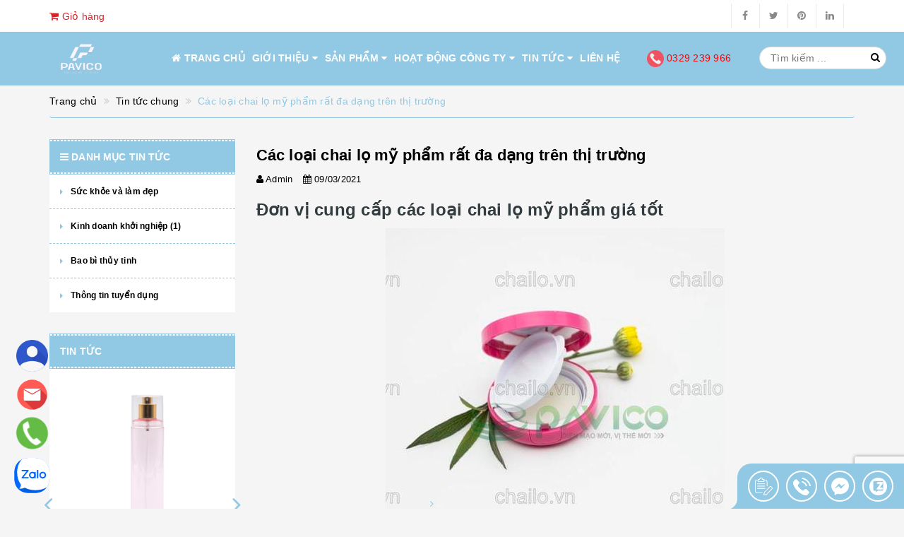

--- FILE ---
content_type: text/html; charset=utf-8
request_url: https://chailo.com.vn/cac-loai-chai-lo-my-pham-rat-da-dang-tren-thi-truong
body_size: 24110
content:
<!DOCTYPE html>
<html class="no-js" lang="vi" itemscope="itemscope" itemtype="http://schema.org/WebPage">
	<head>
		<meta property="fb:app_id" content="2495981693793601" />
		<meta http-equiv="content-type" content="text/html;charset=utf-8" />
		<meta name="viewport" content="width=device-width, initial-scale=1, maximum-scale=1">			
		<title>
			Các loại chai lọ mỹ phẩm rất đa dạng trên thị trường
			
			
			 Chailo.com.vn			
		</title>
		<!-- ================= Page description ================== -->
		<meta name="description" content="Các loại chai lọ mỹ phẩm ngoài thị trường rất đa dạng, phong phú và về hình thức lẫn chất liệu. Tùy theo mục đích sử dụng mà bạn có thể lựa chọn các loại chai lọ mỹ phẩm khác nhau.">
		<!-- ================= Meta ================== -->
		
		<meta name="keywords" content="Các loại chai lọ mỹ phẩm rất đa dạng trên thị trường, Tin tức chung, chai lọ mỹ phẩm, mau san pham vo chai lo my phâm, mua chai lo dung my pham cao cap, mua vo chai lo dung my pham, vo chai lo my pham,  Chailo.com.vn, chailo.com.vn"/>
		
		<link rel="icon" href="https://bizweb.dktcdn.net/100/154/029/themes/590787/assets/favicon.png" type="image/x-icon"/>
		<link rel="canonical" href="https://chailo.com.vn/cac-loai-chai-lo-my-pham-rat-da-dang-tren-thi-truong"/>
		<meta name='revisit-after' content='1 days' />
		<meta name="robots" content="index,follow" />

		<!-- ================= Google Fonts ================== -->
		
		
			

		<!-- Facebook Open Graph meta tags -->
		

	<meta property="og:type" content="article">
	<meta property="og:title" content="C&#225;c loại chai lọ mỹ phẩm rất đa dạng tr&#234;n thị trường">
  	
	
		<meta property="og:image" content="http://bizweb.dktcdn.net/thumb/grande/100/154/029/articles/chai-lo-my-pham.jpg?v=1492231938570">
		<meta property="og:image:secure_url" content="https://bizweb.dktcdn.net/thumb/grande/100/154/029/articles/chai-lo-my-pham.jpg?v=1492231938570">
	

<meta property="og:description" content="Các loại chai lọ mỹ phẩm ngoài thị trường rất đa dạng, phong phú và về hình thức lẫn chất liệu. Tùy theo mục đích sử dụng mà bạn có thể lựa chọn các loại chai lọ mỹ phẩm khác nhau.">
<meta property="og:url" content="https://chailo.com.vn/cac-loai-chai-lo-my-pham-rat-da-dang-tren-thi-truong">
<meta property="og:site_name" content="Chailo.com.vn">		
		<link rel="stylesheet"
			  href="//maxcdn.bootstrapcdn.com/bootstrap/3.3.7/css/bootstrap.min.css"
			  integrity="sha384-BVYiiSIFeK1dGmJRAkycuHAHRg32OmUcww7on3RYdg4Va+PmSTsz/K68vbdEjh4u"
			  crossorigin="anonymous">
		<link rel="stylesheet" href="//maxcdn.bootstrapcdn.com/font-awesome/4.5.0/css/font-awesome.min.css">

		<!-- Build Main CSS -->								
		<link href="//bizweb.dktcdn.net/100/154/029/themes/590787/assets/base.scss.css?1742201402423" rel="stylesheet" type="text/css" media="all" />		
		<link href="//bizweb.dktcdn.net/100/154/029/themes/590787/assets/style.scss.css?1742201402423" rel="stylesheet" type="text/css" media="all" />		
		<link href="//bizweb.dktcdn.net/100/154/029/themes/590787/assets/update.scss.css?1742201402423" rel="stylesheet" type="text/css" media="all" />		
		<link href="//bizweb.dktcdn.net/100/154/029/themes/590787/assets/modules.scss.css?1742201402423" rel="stylesheet" type="text/css" media="all" />
		<link href="//bizweb.dktcdn.net/100/154/029/themes/590787/assets/responsive.scss.css?1742201402423" rel="stylesheet" type="text/css" media="all" />
		<link href="//bizweb.dktcdn.net/100/154/029/themes/590787/assets/update_stylesheet.scss.css?1742201402423" rel="stylesheet" type="text/css" media="all" />

		<!-- Plugin CSS -->			

		<link href="//bizweb.dktcdn.net/100/154/029/themes/590787/assets/owl.carousel.min.css?1742201402423" rel="stylesheet" type="text/css" media="all" />

		<!-- Header JS -->	
		<script src="//bizweb.dktcdn.net/100/154/029/themes/590787/assets/jquery-2.2.3.min.js?1742201402423" type="text/javascript"></script> 
		<script src="//bizweb.dktcdn.net/100/154/029/themes/590787/assets/lazysizes.min.js?1742201402423" type="text/javascript"></script>

		<!-- Bizweb javascript customer -->
		


		<!-- menu mobile -->
		<link href="//bizweb.dktcdn.net/100/154/029/themes/590787/assets/menu.scss.css?1742201402423" rel="stylesheet" type="text/css" media="all" />
		<script src="//bizweb.dktcdn.net/100/154/029/themes/590787/assets/menu.js?1742201402423" type="text/javascript"></script>

		<!-- Google Tag Manager -->
		<script>(function(w,d,s,l,i){w[l]=w[l]||[];w[l].push({'gtm.start':
															  new Date().getTime(),event:'gtm.js'});var f=d.getElementsByTagName(s)[0],
	j=d.createElement(s),dl=l!='dataLayer'?'&l='+l:'';j.async=true;j.src=
		'https://www.googletagmanager.com/gtm.js?id='+i+dl;f.parentNode.insertBefore(j,f);
									})(window,document,'script','dataLayer','GTM-K493XSS4');</script>
		<!-- End Google Tag Manager -->		

		<!-- Bizweb conter for header -->
		<script>
	var Bizweb = Bizweb || {};
	Bizweb.store = 'chailo.mysapo.net';
	Bizweb.id = 154029;
	Bizweb.theme = {"id":590787,"name":"Chailo.vn","role":"main"};
	Bizweb.template = 'article';
	if(!Bizweb.fbEventId)  Bizweb.fbEventId = 'xxxxxxxx-xxxx-4xxx-yxxx-xxxxxxxxxxxx'.replace(/[xy]/g, function (c) {
	var r = Math.random() * 16 | 0, v = c == 'x' ? r : (r & 0x3 | 0x8);
				return v.toString(16);
			});		
</script>
<script>
	(function () {
		function asyncLoad() {
			var urls = ["//productreviews.sapoapps.vn/assets/js/productreviews.min.js?store=chailo.mysapo.net","https://google-shopping.sapoapps.vn/conversion-tracker/global-tag/1257.js?store=chailo.mysapo.net","https://google-shopping.sapoapps.vn/conversion-tracker/event-tag/1257.js?store=chailo.mysapo.net","https://newcollectionfilter.sapoapps.vn/genscript/script.js?store=chailo.mysapo.net"];
			for (var i = 0; i < urls.length; i++) {
				var s = document.createElement('script');
				s.type = 'text/javascript';
				s.async = true;
				s.src = urls[i];
				var x = document.getElementsByTagName('script')[0];
				x.parentNode.insertBefore(s, x);
			}
		};
		window.attachEvent ? window.attachEvent('onload', asyncLoad) : window.addEventListener('load', asyncLoad, false);
	})();
</script>


<script>
	window.BizwebAnalytics = window.BizwebAnalytics || {};
	window.BizwebAnalytics.meta = window.BizwebAnalytics.meta || {};
	window.BizwebAnalytics.meta.currency = 'VND';
	window.BizwebAnalytics.tracking_url = '/s';

	var meta = {};
	
	meta.article = {"id": 523688};
	
	
	for (var attr in meta) {
	window.BizwebAnalytics.meta[attr] = meta[attr];
	}
</script>

	
		<script src="/dist/js/stats.min.js?v=96f2ff2"></script>
	





<!--Facebook Pixel Code-->
<script>
	!function(f, b, e, v, n, t, s){
	if (f.fbq) return; n = f.fbq = function(){
	n.callMethod?
	n.callMethod.apply(n, arguments):n.queue.push(arguments)}; if (!f._fbq) f._fbq = n;
	n.push = n; n.loaded = !0; n.version = '2.0'; n.queue =[]; t = b.createElement(e); t.async = !0;
	t.src = v; s = b.getElementsByTagName(e)[0]; s.parentNode.insertBefore(t, s)}
	(window,
	document,'script','https://connect.facebook.net/en_US/fbevents.js');
	fbq('init', '256794554728143', {} , {'agent': 'plsapo'}); // Insert your pixel ID here.
	fbq('track', 'PageView',{},{ eventID: Bizweb.fbEventId });
	
</script>
<noscript>
	<img height='1' width='1' style='display:none' src='https://www.facebook.com/tr?id=256794554728143&ev=PageView&noscript=1' />
</noscript>
<!--DO NOT MODIFY-->
<!--End Facebook Pixel Code-->



<script>
	var eventsListenerScript = document.createElement('script');
	eventsListenerScript.async = true;
	
	eventsListenerScript.src = "/dist/js/store_events_listener.min.js?v=1b795e9";
	
	document.getElementsByTagName('head')[0].appendChild(eventsListenerScript);
</script>





				
		<script>var ProductReviewsAppUtil=ProductReviewsAppUtil || {};</script>

		<script type="application/ld+json">
	{
	  "@context": "http://schema.org",
	  "@type": "Corporation",
	  "name": "Công ty TNHH Bao bì Pavico",
	  "alternateName": "Sản xuất phân phối bao bì chai lọ hũ nhựa toàn quốc giá sỉ",
	  "url": "https://chailo.com.vn/",
	  "logo": "",
	  "contactPoint": {
		"@type": "ContactPoint",
		"telephone": "+84963775773",
		"contactType": "customer service",
		"areaServed": "VN",
		"availableLanguage": ["English","Vietnamese"]
	  },
	  "sameAs": [
		"https://www.facebook.com/chailovietnam/",
		"https://twitter.com/baobipavico"
	  ]
	}

	{
	  "@context": "http://schema.org",
	  "@type": "LocalBusiness",
	  "name": "Sản xuất chai lọ nhựa",
	  "image": "https://bizweb.dktcdn.net/100/154/029/themes/590787/assets/logo.png?1538646732843",
	  "@id": "",
	  "url": "https://chailo.com.vn/",
	  "telephone": "+84963775773",
	  "priceRange": "$$",
	  "address": {
		"@type": "PostalAddress",
		"streetAddress": "Số 04 Lô TT03 - Mon City",
		"addressLocality": "Ha Noi",
		"postalCode": "10000",
		"addressCountry": "VN"
	  },
	  "geo": {
		"@type": "GeoCoordinates",
		"latitude": 21.0181106,
		"longitude": 105.76611439999999
	  },
	  "sameAs": [
		"https://www.facebook.com/chailovietnam/",
		"https://twitter.com/baobipavico",
		"https://plus.google.com/114176646983664872162"
	  ]
	}

	{
	  "@context": "http://schema.org/",
	  "@type": "WebSite",
	  "name": "Chai lọ việt nam",
	  "alternateName": "Bao bì pavico",
	  "url": "https://chailo.com.vn/",
	  "potentialAction": {
		"@type": "SearchAction",
		"target": "https://chailo.com.vn/search?query={search_term_string}",
		"query-input": "required name=search_term_string"
	  }
	}
		</script>
		<link href="//bizweb.dktcdn.net/100/154/029/themes/590787/assets/cf-stylesheet.css?1742201402423" rel="stylesheet" type="text/css" media="all" />
	</head>
	<body>
		<!-- Google Tag Manager (noscript) -->
		<noscript><iframe src="https://www.googletagmanager.com/ns.html?id=GTM-K493XSS4"
						  height="0" width="0" style="display:none;visibility:hidden"></iframe></noscript>
		<!-- End Google Tag Manager (noscript) -->		
		<!-- Get default informations -->
		
		
		

		
		
		
		<!-- end !! get default informations -->


		<!-- Main content -->

		<script>
	fbq('track', 'Search');
</script>
<script>
	fbq('track', 'ViewContent');
</script>
<!-- Load Facebook SDK for JavaScript -->
<div id="fb-root"></div>
<script>
	window.fbAsyncInit = function() {
		FB.init({
			xfbml            : true,
			version          : 'v3.2'
		});
	};

	(function(d, s, id) {
		var js, fjs = d.getElementsByTagName(s)[0];
		if (d.getElementById(id)) return;
		js = d.createElement(s); js.id = id;
		js.src = 'https://connect.facebook.net/vi_VN/sdk/xfbml.customerchat.js';
		fjs.parentNode.insertBefore(js, fjs);
	}(document, 'script', 'facebook-jssdk'));
</script>

<header class="header"><div class="topbar hidden-xs">
	<div class="container">
		<div class="row">
			<div class="hidden-xs hidden-sm col-md-4 col-lg-4 a-left cart-head">
				<a href="/cart"><i class="fa fa-shopping-cart"></i> Giỏ hàng</a>
			</div>

			<div class="col-xs-12 col-sm-12 col-md-8 col-lg-8 a-right">


				<div class="social-list pull-right">
					
					<div onclick="location.href='https://www.facebook.com/chailovietnam/'"><i class="fa fa-facebook" aria-hidden="true"></i></div>
					

					
					<div onclick="location.href='https://twitter.com/pavicovietnam'"><i class="fa fa-twitter" aria-hidden="true"></i></div>
					

					
					<div onclick="location.href='https://www.pinterest.com/khuonnhuahanoi/'"><i class="fa fa-pinterest" aria-hidden="true"></i></div>
					

					
					<div onclick="location.href='https://www.linkedin.com/company/pavico-plastic-packaging/'"><i class="fa fa-linkedin" aria-hidden="true"></i></div>
					

					

					

					
				</div>

			</div>

		</div>
	</div>
	</div>

	<div class="main-header">
		<div class="container tttt">
			<div class="row">
				<div class="col-xs-12 col-sm-4 col-md-2 col-lg-2">
					<div class="logo"><a title="Chailo.com.vn" href="/"><img class="img-responsive" src="//bizweb.dktcdn.net/100/154/029/themes/590787/assets/logo.png?1742201402423" alt="logo Chailo.com.vn"></a></div>
				</div>


				<div class="hidden-sm hidden-xs col-md-8 col-lg-8">

					<div class="menu-header menu-nav"><nav>
	<ul id="nav" class="nav">
		
		
		<li class="nav-item">
			<a class="nav-link" href="/" title="Trang chủ">
				<i class="fa fa-home"></i> Trang chủ
			</a>
		</li>
		
		
		
		<li class="nav-item">
			<a href="/gioi-thieu" class="nav-link" title="Giới thiệu">
				 Giới thiệu <i class="fa fa-caret-down" data-toggle="dropdown"></i>
			</a>
			<ul class="dropdown-menu">
				
				
				<li class="nav-item-lv2">
					<a class="nav-link" href="/gioi-thieu" title="Giới thiệu về công ty">
						Giới thiệu về công ty
					</a>
				</li>
				
				
				
				<li class="nav-item-lv2">
					<a class="nav-link" href="/hinh-thuc-thanh-toan" title="Hình thức thanh toán">
						Hình thức thanh toán
					</a>
				</li>
				
				
				
				<li class="nav-item-lv2">
					<a class="nav-link" href="/bao-mat-thong-tin" title="Bảo mật thông tin">
						Bảo mật thông tin
					</a>
				</li>
				
				
				
				<li class="nav-item-lv2">
					<a class="nav-link" href="/van-chuyen-va-giao-nhan" title="Vận chuyển và giao nhận">
						Vận chuyển và giao nhận
					</a>
				</li>
				
				
				
				<li class="nav-item-lv2">
					<a class="nav-link" href="/doi-tra-hang-va-hoan-tien" title="Đổi trả hàng và hoàn tiền">
						Đổi trả hàng và hoàn tiền
					</a>
				</li>
				
				
			</ul>
		</li>
		
		
		
		<li class="nav-item">
			<a href="/collections/all" class="nav-link" title="Sản phẩm">
				 Sản phẩm <i class="fa fa-caret-down" data-toggle="dropdown"></i>
			</a>
			<ul class="dropdown-menu">
				
				
				<li class="dropdown-submenu nav-item-lv2">
					<a class="nav-link" href="/san-pham-nhap-khau" title="Sản phẩm nhập khẩu">
						Sản phẩm nhập khẩu <i class="fa fa-angle-right"></i>
					</a>
					<ul class="dropdown-menu">
						
						
						<li class="dropdown-submenu nav-item-lv3">
							<a class="nav-link" href="/dung-tich-tm" title="Dung tích TM">
								Dung tích TM <i class="fa fa-angle-right"></i>
							</a>
							<ul class="dropdown-menu">
								
								<li class="nav-item-lv4">
									<a class="nav-link" href="/tm-duoi-50ml" title="TM Dưới 50ml">
										TM Dưới 50ml
									</a>
								</li>
								
								<li class="nav-item-lv4">
									<a class="nav-link" href="/tm-50ml-99ml" title="TM 50ml - 99ml">
										TM 50ml - 99ml
									</a>
								</li>
								
								<li class="nav-item-lv4">
									<a class="nav-link" href="/tm-100ml-199ml" title="TM 100ml - 199ml">
										TM 100ml - 199ml
									</a>
								</li>
								
								<li class="nav-item-lv4">
									<a class="nav-link" href="/tm-200ml-299ml" title="TM 200ml - 299ml">
										TM 200ml - 299ml
									</a>
								</li>
								
								<li class="nav-item-lv4">
									<a class="nav-link" href="/tm-300ml-499ml" title="TM 300ml - 499ml">
										TM 300ml - 499ml
									</a>
								</li>
								
								<li class="nav-item-lv4">
									<a class="nav-link" href="/tm-500ml-999ml" title="TM 500ml - 999ml">
										TM 500ml - 999ml
									</a>
								</li>
								
								<li class="nav-item-lv4">
									<a class="nav-link" href="/tm-tren-1000ml" title="TM Trên 1000ml">
										TM Trên 1000ml
									</a>
								</li>
								
								<li class="nav-item-lv4">
									<a class="nav-link" href="/tm-dung-tich-khac" title="TM Dung tích khác">
										TM Dung tích khác
									</a>
								</li>
								
							</ul>
						</li>
						
						
						
						<li class="dropdown-submenu nav-item-lv3">
							<a class="nav-link" href="/muc-dich-su-dung-tm" title="Mục đích sử dụng TM">
								Mục đích sử dụng TM <i class="fa fa-angle-right"></i>
							</a>
							<ul class="dropdown-menu">
								
								<li class="nav-item-lv4">
									<a class="nav-link" href="/tm-chai-lo-hu-my-pham" title="TM Chai lọ hũ mỹ phẩm">
										TM Chai lọ hũ mỹ phẩm
									</a>
								</li>
								
								<li class="nav-item-lv4">
									<a class="nav-link" href="/tm-chai-lo-hu-thuc-pham" title="TM Chai lọ hũ thực phẩm">
										TM Chai lọ hũ thực phẩm
									</a>
								</li>
								
								<li class="nav-item-lv4">
									<a class="nav-link" href="/tm-chai-lo-hu-duoc-pham" title="TM Chai lọ hũ dược phẩm">
										TM Chai lọ hũ dược phẩm
									</a>
								</li>
								
								<li class="nav-item-lv4">
									<a class="nav-link" href="/tm-san-pham-gia-dung" title="TM Sản phẩm gia dụng">
										TM Sản phẩm gia dụng
									</a>
								</li>
								
								<li class="nav-item-lv4">
									<a class="nav-link" href="/tm-qua-tang-do-choi" title="TM Quà tặng - Đồ chơi">
										TM Quà tặng - Đồ chơi
									</a>
								</li>
								
							</ul>
						</li>
						
						
						
						<li class="dropdown-submenu nav-item-lv3">
							<a class="nav-link" href="/phan-loai-tm" title="Phân loại TM">
								Phân loại TM <i class="fa fa-angle-right"></i>
							</a>
							<ul class="dropdown-menu">
								
								<li class="nav-item-lv4">
									<a class="nav-link" href="/tm-nhua-cao-cap" title="TM Nhựa cao cấp">
										TM Nhựa cao cấp
									</a>
								</li>
								
								<li class="nav-item-lv4">
									<a class="nav-link" href="/tm-thuy-tinh" title="TM Thủy tinh">
										TM Thủy tinh
									</a>
								</li>
								
								<li class="nav-item-lv4">
									<a class="nav-link" href="/tm-tuyp" title="TM Tuýp">
										TM Tuýp
									</a>
								</li>
								
								<li class="nav-item-lv4">
									<a class="nav-link" href="/tm-san-pham-nhua-khac" title="TM Sản phẩm nhựa khác">
										TM Sản phẩm nhựa khác
									</a>
								</li>
								
								<li class="nav-item-lv4">
									<a class="nav-link" href="/tm-phu-kien" title="TM Phụ kiện">
										TM Phụ kiện
									</a>
								</li>
								
								<li class="nav-item-lv4">
									<a class="nav-link" href="/tm-cac-loai-khac" title="TM Các loại khác">
										TM Các loại khác
									</a>
								</li>
								
								<li class="nav-item-lv4">
									<a class="nav-link" href="/tm-nhom" title="TM Nhôm">
										TM Nhôm
									</a>
								</li>
								
							</ul>
						</li>
						
						
						
						<li class="dropdown-submenu nav-item-lv3">
							<a class="nav-link" href="/khoang-gia-tm" title="Khoảng giá TM">
								Khoảng giá TM <i class="fa fa-angle-right"></i>
							</a>
							<ul class="dropdown-menu">
								
								<li class="nav-item-lv4">
									<a class="nav-link" href="/tm-gia-duoi-1-000d" title="TM Giá dưới 1.000đ">
										TM Giá dưới 1.000đ
									</a>
								</li>
								
								<li class="nav-item-lv4">
									<a class="nav-link" href="/tm-1-000d-3-000d" title="TM 1.000đ - 3.000đ">
										TM 1.000đ - 3.000đ
									</a>
								</li>
								
								<li class="nav-item-lv4">
									<a class="nav-link" href="/tm-3-000d-6-000d" title="TM 3.000đ - 6.000đ">
										TM 3.000đ - 6.000đ
									</a>
								</li>
								
								<li class="nav-item-lv4">
									<a class="nav-link" href="/tm-6-000d-9-000d" title="TM 6.000đ - 9.000đ">
										TM 6.000đ - 9.000đ
									</a>
								</li>
								
								<li class="nav-item-lv4">
									<a class="nav-link" href="/tm-9-000d-12-000d" title="TM 9.000đ - 12.000đ">
										TM 9.000đ - 12.000đ
									</a>
								</li>
								
								<li class="nav-item-lv4">
									<a class="nav-link" href="/tm-12-000d-15-000d" title="TM 12.000đ - 15.000đ">
										TM 12.000đ - 15.000đ
									</a>
								</li>
								
								<li class="nav-item-lv4">
									<a class="nav-link" href="/tm-15-000d-20-000d" title="TM 15.000đ - 20.000đ">
										TM 15.000đ - 20.000đ
									</a>
								</li>
								
								<li class="nav-item-lv4">
									<a class="nav-link" href="/tm-gia-tren-20-000d" title="TM Giá trên 20.000đ">
										TM Giá trên 20.000đ
									</a>
								</li>
								
							</ul>
						</li>
						
						
					</ul>
				</li>
				
				
				
				<li class="dropdown-submenu nav-item-lv2">
					<a class="nav-link" href="/san-pham-san-kho" title="Sản phẩm sẵn kho">
						Sản phẩm sẵn kho <i class="fa fa-angle-right"></i>
					</a>
					<ul class="dropdown-menu">
						
						
						<li class="dropdown-submenu nav-item-lv3">
							<a class="nav-link" href="/dung-tich-sk" title="Dung tích SK">
								Dung tích SK <i class="fa fa-angle-right"></i>
							</a>
							<ul class="dropdown-menu">
								
								<li class="nav-item-lv4">
									<a class="nav-link" href="/sk-duoi-50ml" title="SK Dưới 50ml">
										SK Dưới 50ml
									</a>
								</li>
								
								<li class="nav-item-lv4">
									<a class="nav-link" href="/sk-50ml-99ml" title="SK 50ml - 99ml">
										SK 50ml - 99ml
									</a>
								</li>
								
								<li class="nav-item-lv4">
									<a class="nav-link" href="/sk-100ml-199ml" title="SK 100ml - 199ml">
										SK 100ml - 199ml
									</a>
								</li>
								
								<li class="nav-item-lv4">
									<a class="nav-link" href="/sk-200ml-299ml" title="SK 200ml - 299ml">
										SK 200ml - 299ml
									</a>
								</li>
								
								<li class="nav-item-lv4">
									<a class="nav-link" href="/sk-300ml-499ml" title="SK 300ml - 499ml">
										SK 300ml - 499ml
									</a>
								</li>
								
								<li class="nav-item-lv4">
									<a class="nav-link" href="/sk-500ml-999ml" title="SK 500ml - 999ml">
										SK 500ml - 999ml
									</a>
								</li>
								
								<li class="nav-item-lv4">
									<a class="nav-link" href="/sk-tren-1000ml" title="SK Trên 1000ml">
										SK Trên 1000ml
									</a>
								</li>
								
								<li class="nav-item-lv4">
									<a class="nav-link" href="/sk-dung-tich-khac" title="SK Dung tích khác">
										SK Dung tích khác
									</a>
								</li>
								
							</ul>
						</li>
						
						
						
						<li class="dropdown-submenu nav-item-lv3">
							<a class="nav-link" href="/muc-dich-su-dung-sk" title="Mục đích sử dụng SK">
								Mục đích sử dụng SK <i class="fa fa-angle-right"></i>
							</a>
							<ul class="dropdown-menu">
								
								<li class="nav-item-lv4">
									<a class="nav-link" href="/sk-chai-lo-hu-my-pham" title="SK Chai lọ hũ mỹ phẩm">
										SK Chai lọ hũ mỹ phẩm
									</a>
								</li>
								
								<li class="nav-item-lv4">
									<a class="nav-link" href="/sk-chai-lo-hu-thuc-pham" title="SK Chai lọ hũ thực phẩm">
										SK Chai lọ hũ thực phẩm
									</a>
								</li>
								
								<li class="nav-item-lv4">
									<a class="nav-link" href="/sk-chai-lo-hu-duoc-pham" title="SK Chai lọ hũ dược phẩm">
										SK Chai lọ hũ dược phẩm
									</a>
								</li>
								
								<li class="nav-item-lv4">
									<a class="nav-link" href="/sk-san-pham-gia-dung" title="SK Sản phẩm gia dụng">
										SK Sản phẩm gia dụng
									</a>
								</li>
								
								<li class="nav-item-lv4">
									<a class="nav-link" href="/sk-qua-tang-do-choi" title="SK Quà tặng - Đồ chơi">
										SK Quà tặng - Đồ chơi
									</a>
								</li>
								
							</ul>
						</li>
						
						
						
						<li class="dropdown-submenu nav-item-lv3">
							<a class="nav-link" href="/phan-loai-sk" title="Phân loại SK">
								Phân loại SK <i class="fa fa-angle-right"></i>
							</a>
							<ul class="dropdown-menu">
								
								<li class="nav-item-lv4">
									<a class="nav-link" href="/sk-nhua-cao-cap" title="SK Nhựa cao cấp">
										SK Nhựa cao cấp
									</a>
								</li>
								
								<li class="nav-item-lv4">
									<a class="nav-link" href="/sk-nhua-hdpe" title="SK Nhựa HDPE">
										SK Nhựa HDPE
									</a>
								</li>
								
								<li class="nav-item-lv4">
									<a class="nav-link" href="/sk-nhua-pet" title="SK Nhựa PET">
										SK Nhựa PET
									</a>
								</li>
								
								<li class="nav-item-lv4">
									<a class="nav-link" href="/sk-nhua-pp" title="SK Nhựa PP">
										SK Nhựa PP
									</a>
								</li>
								
								<li class="nav-item-lv4">
									<a class="nav-link" href="/sk-thuy-tinh" title="SK Thủy tinh">
										SK Thủy tinh
									</a>
								</li>
								
								<li class="nav-item-lv4">
									<a class="nav-link" href="/sk-phu-kien" title="SK Phụ kiện">
										SK Phụ kiện
									</a>
								</li>
								
								<li class="nav-item-lv4">
									<a class="nav-link" href="/sk-cac-loai-khac" title="SK Các loại khác">
										SK Các loại khác
									</a>
								</li>
								
							</ul>
						</li>
						
						
						
						<li class="dropdown-submenu nav-item-lv3">
							<a class="nav-link" href="/khoang-gia-sk" title="Khoảng giá SK">
								Khoảng giá SK <i class="fa fa-angle-right"></i>
							</a>
							<ul class="dropdown-menu">
								
								<li class="nav-item-lv4">
									<a class="nav-link" href="/sk-gia-duoi-1-000d" title="SK Giá dưới 1.000đ">
										SK Giá dưới 1.000đ
									</a>
								</li>
								
								<li class="nav-item-lv4">
									<a class="nav-link" href="/sk-1-000d-3-000d" title="SK 1.000đ - 3.000đ">
										SK 1.000đ - 3.000đ
									</a>
								</li>
								
								<li class="nav-item-lv4">
									<a class="nav-link" href="/sk-3-000d-6-000d" title="SK 3.000đ - 6.000đ">
										SK 3.000đ - 6.000đ
									</a>
								</li>
								
								<li class="nav-item-lv4">
									<a class="nav-link" href="/sk-6-000d-9-000d" title="SK 6.000đ - 9.000đ">
										SK 6.000đ - 9.000đ
									</a>
								</li>
								
								<li class="nav-item-lv4">
									<a class="nav-link" href="/sk-9-000d-12-000d" title="SK 9.000đ - 12.000đ">
										SK 9.000đ - 12.000đ
									</a>
								</li>
								
								<li class="nav-item-lv4">
									<a class="nav-link" href="/sk-12-000d-15-000d" title="SK 12.000đ - 15.000đ">
										SK 12.000đ - 15.000đ
									</a>
								</li>
								
								<li class="nav-item-lv4">
									<a class="nav-link" href="/sk-15-000d-20-000d" title="SK 15.000đ - 20.000đ">
										SK 15.000đ - 20.000đ
									</a>
								</li>
								
								<li class="nav-item-lv4">
									<a class="nav-link" href="/sk-gia-tren-20-000d" title="SK Giá trên 20.000đ">
										SK Giá trên 20.000đ
									</a>
								</li>
								
							</ul>
						</li>
						
						
					</ul>
				</li>
				
				
				
				<li class="dropdown-submenu nav-item-lv2">
					<a class="nav-link" href="/san-pham-san-khuon" title="Sản phẩm sẵn khuôn">
						Sản phẩm sẵn khuôn <i class="fa fa-angle-right"></i>
					</a>
					<ul class="dropdown-menu">
						
						
						<li class="dropdown-submenu nav-item-lv3">
							<a class="nav-link" href="/dung-tich-ck" title="Dung tích CK">
								Dung tích CK <i class="fa fa-angle-right"></i>
							</a>
							<ul class="dropdown-menu">
								
								<li class="nav-item-lv4">
									<a class="nav-link" href="/ck-duoi-50ml" title="CK Dưới 50ml">
										CK Dưới 50ml
									</a>
								</li>
								
								<li class="nav-item-lv4">
									<a class="nav-link" href="/ck-50ml-99ml" title="CK 50ml - 99ml">
										CK 50ml - 99ml
									</a>
								</li>
								
								<li class="nav-item-lv4">
									<a class="nav-link" href="/ck-100ml-199ml" title="CK 100ml - 199ml">
										CK 100ml - 199ml
									</a>
								</li>
								
								<li class="nav-item-lv4">
									<a class="nav-link" href="/ck-200ml-299ml" title="CK 200ml - 299ml">
										CK 200ml - 299ml
									</a>
								</li>
								
								<li class="nav-item-lv4">
									<a class="nav-link" href="/ck-300ml-499ml" title="CK 300ml - 499ml">
										CK 300ml - 499ml
									</a>
								</li>
								
								<li class="nav-item-lv4">
									<a class="nav-link" href="/ck-500ml-999ml" title="CK 500ml - 999ml">
										CK 500ml - 999ml
									</a>
								</li>
								
								<li class="nav-item-lv4">
									<a class="nav-link" href="/ck-tren-1000ml" title="CK Trên 1000ml">
										CK Trên 1000ml
									</a>
								</li>
								
								<li class="nav-item-lv4">
									<a class="nav-link" href="/ck-dung-tich-khac" title="CK Dung tích khác">
										CK Dung tích khác
									</a>
								</li>
								
							</ul>
						</li>
						
						
						
						<li class="dropdown-submenu nav-item-lv3">
							<a class="nav-link" href="/muc-dich-su-dung-ck" title="Mục đích sử dụng CK">
								Mục đích sử dụng CK <i class="fa fa-angle-right"></i>
							</a>
							<ul class="dropdown-menu">
								
								<li class="nav-item-lv4">
									<a class="nav-link" href="/ck-chai-lo-hu-my-pham" title="CK Chai lọ hũ mỹ phẩm">
										CK Chai lọ hũ mỹ phẩm
									</a>
								</li>
								
								<li class="nav-item-lv4">
									<a class="nav-link" href="/ck-chai-lo-hu-thuc-pham" title="CK Chai lọ hũ thực phẩm">
										CK Chai lọ hũ thực phẩm
									</a>
								</li>
								
								<li class="nav-item-lv4">
									<a class="nav-link" href="/ck-chai-lo-hu-duoc-pham" title="CK Chai lọ hũ dược phẩm">
										CK Chai lọ hũ dược phẩm
									</a>
								</li>
								
								<li class="nav-item-lv4">
									<a class="nav-link" href="/ck-san-pham-gia-dung" title="CK Sản phẩm gia dụng">
										CK Sản phẩm gia dụng
									</a>
								</li>
								
								<li class="nav-item-lv4">
									<a class="nav-link" href="/ck-qua-tang-do-choi" title="CK Quà tặng - Đồ chơi">
										CK Quà tặng - Đồ chơi
									</a>
								</li>
								
							</ul>
						</li>
						
						
						
						<li class="dropdown-submenu nav-item-lv3">
							<a class="nav-link" href="/phan-loai-ck" title="Phân loại CK">
								Phân loại CK <i class="fa fa-angle-right"></i>
							</a>
							<ul class="dropdown-menu">
								
								<li class="nav-item-lv4">
									<a class="nav-link" href="/ck-nhua-hdpe" title="CK nhựa HDPE">
										CK nhựa HDPE
									</a>
								</li>
								
								<li class="nav-item-lv4">
									<a class="nav-link" href="/ck-nhua-pet" title="CK nhựa PET">
										CK nhựa PET
									</a>
								</li>
								
								<li class="nav-item-lv4">
									<a class="nav-link" href="/ck-nhua-pp" title="CK Nhựa PP">
										CK Nhựa PP
									</a>
								</li>
								
								<li class="nav-item-lv4">
									<a class="nav-link" href="/ck-nap-nut-dau-voi" title="CK Nắp nút/đầu vòi">
										CK Nắp nút/đầu vòi
									</a>
								</li>
								
								<li class="nav-item-lv4">
									<a class="nav-link" href="/ck-cac-loai-nhua-khac" title="CK Các loại nhựa khác">
										CK Các loại nhựa khác
									</a>
								</li>
								
							</ul>
						</li>
						
						
						
						<li class="dropdown-submenu nav-item-lv3">
							<a class="nav-link" href="/khoang-gia-ck" title="Khoảng giá CK">
								Khoảng giá CK <i class="fa fa-angle-right"></i>
							</a>
							<ul class="dropdown-menu">
								
								<li class="nav-item-lv4">
									<a class="nav-link" href="/ck-gia-duoi-1-000d" title="CK Giá dưới 1.000đ">
										CK Giá dưới 1.000đ
									</a>
								</li>
								
								<li class="nav-item-lv4">
									<a class="nav-link" href="/ck-1-000d-3-000d" title="CK 1.000đ - 3.000đ">
										CK 1.000đ - 3.000đ
									</a>
								</li>
								
								<li class="nav-item-lv4">
									<a class="nav-link" href="/ck-3-000d-6-000d" title="CK 3.000đ - 6.000đ">
										CK 3.000đ - 6.000đ
									</a>
								</li>
								
								<li class="nav-item-lv4">
									<a class="nav-link" href="/ck-6-000d-9-000d" title="CK 6.000đ - 9.000đ">
										CK 6.000đ - 9.000đ
									</a>
								</li>
								
								<li class="nav-item-lv4">
									<a class="nav-link" href="/ck-9-000d-12-000d" title="CK 9.000đ - 12.000đ">
										CK 9.000đ - 12.000đ
									</a>
								</li>
								
								<li class="nav-item-lv4">
									<a class="nav-link" href="/ck-12-000d-15-000d" title="CK 12.000đ - 15.000đ">
										CK 12.000đ - 15.000đ
									</a>
								</li>
								
								<li class="nav-item-lv4">
									<a class="nav-link" href="/ck-15-000d-20-000d" title="CK 15.000đ - 20.000đ">
										CK 15.000đ - 20.000đ
									</a>
								</li>
								
								<li class="nav-item-lv4">
									<a class="nav-link" href="/ck-gia-tren-20-000d" title="CK Giá trên 20.000đ">
										CK Giá trên 20.000đ
									</a>
								</li>
								
							</ul>
						</li>
						
						
					</ul>
				</li>
				
				
			</ul>
		</li>
		
		
		
		<li class="nav-item">
			<a href="/hoat-dong-cong-ty-1" class="nav-link" title="Hoạt động công ty">
				 Hoạt động công ty <i class="fa fa-caret-down" data-toggle="dropdown"></i>
			</a>
			<ul class="dropdown-menu">
				
			</ul>
		</li>
		
		
		
		<li class="nav-item">
			<a href="/tin-tuc" class="nav-link" title="Tin tức">
				 Tin tức <i class="fa fa-caret-down" data-toggle="dropdown"></i>
			</a>
			<ul class="dropdown-menu">
				
				
				<li class="nav-item-lv2">
					<a class="nav-link" href="/suc-khoe-va-lam-dep" title="Sức khỏe và làm đẹp">
						Sức khỏe và làm đẹp
					</a>
				</li>
				
				
				
				<li class="nav-item-lv2">
					<a class="nav-link" href="/kinh-doanh-khoi-nghiep" title="Kinh doanh khởi nghiệp">
						Kinh doanh khởi nghiệp
					</a>
				</li>
				
				
				
				<li class="nav-item-lv2">
					<a class="nav-link" href="/bao-bi-thuy-tinh" title="Bao bì thủy tinh">
						Bao bì thủy tinh
					</a>
				</li>
				
				
				
				<li class="nav-item-lv2">
					<a class="nav-link" href="/thong-tin-tuyen-dung" title="Thông tin tuyển dụng">
						Thông tin tuyển dụng
					</a>
				</li>
				
				
			</ul>
		</li>
		
		
		
		<li class="nav-item">
			<a class="nav-link" href="https://chailo.com.vn/lien-he" title="Liên hệ">
				 Liên hệ
			</a>
		</li>
		
		
	</ul>
</nav></div>

					<ul class="top_hotline">
						<li><a href="tel:0329 239 966"> <img src="//bizweb.dktcdn.net/100/154/029/themes/590787/assets/phone-call.png?1742201402423" alt="icon" style="width: 24px;"> 0329 239 966</a> </li>
					</ul>


				</div>

				<div class="hidden-sm hidden-xs col-md-2 col-lg-2">
					<div class="hidden-xs search_area">

						<div class="search_form">
							<form action="/search" method="get" class="search-form" role="search">
								<input placeholder="Tìm kiếm ..." class="search_input" type="text" name="query" value="" />
								<button type="submit" class="btnsearch"><i class="fa fa-search"></i></button>
							</form>
						</div>
					</div>
				</div>

			</div>
		</div>
	</div>

	<div class="menu-mobile menu-nav hidden-md hidden-lg"><div class="sidebar-menu sidebar_menu site-nav-mobile">
	<div class="sidebar-menu-title module-header">
		<div class="module-title">
			<i class="fa fa-bars"></i>
		</div>
		<a class="mobile-cart" href="/cart">
			<i class="fa fa-shopping-cart"></i>
			<span class="cart-count-mobile">0</span>
		</a>
	</div>
	<div class="sidebar-menu-content">
    <div class="sidebar-linklists">
        <ul>
            
            
            <li class="sidebar-menu-list menu-item collection-sidebar-menu">
                <a class="ajaxLayer" href="/" title="Trang chủ">
                    <span>Trang chủ</span>
                </a>
                
            </li>
            
            <li class="sidebar-menu-list menu-item collection-sidebar-menu">
                <a class="ajaxLayer" href="/gioi-thieu" title="Giới thiệu">
                    <span>Giới thiệu</span>
                </a>
                
                <ul style="display: none" class="lv2">
                    
                    <li>
                        <a class="ajaxLayer a_lv2" href="/gioi-thieu" title="Giới thiệu về công ty">
                            <span>Giới thiệu về công ty</span>
                        </a>
                        
                    </li>
                    
                    <li>
                        <a class="ajaxLayer a_lv2" href="/hinh-thuc-thanh-toan" title="Hình thức thanh toán">
                            <span>Hình thức thanh toán</span>
                        </a>
                        
                    </li>
                    
                    <li>
                        <a class="ajaxLayer a_lv2" href="/bao-mat-thong-tin" title="Bảo mật thông tin">
                            <span>Bảo mật thông tin</span>
                        </a>
                        
                    </li>
                    
                    <li>
                        <a class="ajaxLayer a_lv2" href="/van-chuyen-va-giao-nhan" title="Vận chuyển và giao nhận">
                            <span>Vận chuyển và giao nhận</span>
                        </a>
                        
                    </li>
                    
                    <li>
                        <a class="ajaxLayer a_lv2" href="/doi-tra-hang-va-hoan-tien" title="Đổi trả hàng và hoàn tiền">
                            <span>Đổi trả hàng và hoàn tiền</span>
                        </a>
                        
                    </li>
                    
                </ul>
                
            </li>
            
            <li class="sidebar-menu-list menu-item collection-sidebar-menu">
                <a class="ajaxLayer" href="/collections/all" title="Sản phẩm">
                    <span>Sản phẩm</span>
                </a>
                
                <ul style="display: none" class="lv2">
                    
                    <li>
                        <a class="ajaxLayer a_lv2" href="/san-pham-nhap-khau" title="Sản phẩm nhập khẩu">
                            <span>Sản phẩm nhập khẩu</span>
                        </a>
                        
                        <ul style="display: none;" class="lv3">
                            
                            <li>
                                <a class="ajaxLayer a_lv3" href="/dung-tich-tm" title="Dung tích TM">
                                    <span>Dung tích TM</span>
                                </a>
                                
                                <ul style="display: none;" class="lv4">
                                    
                                    <li>
                                        <a class="ajaxLayer a_lv4" href="/tm-duoi-50ml" title="TM Dưới 50ml">
                                            <span>TM Dưới 50ml</span>
                                        </a>
                                    </li>
                                    
                                    <li>
                                        <a class="ajaxLayer a_lv4" href="/tm-50ml-99ml" title="TM 50ml - 99ml">
                                            <span>TM 50ml - 99ml</span>
                                        </a>
                                    </li>
                                    
                                    <li>
                                        <a class="ajaxLayer a_lv4" href="/tm-100ml-199ml" title="TM 100ml - 199ml">
                                            <span>TM 100ml - 199ml</span>
                                        </a>
                                    </li>
                                    
                                    <li>
                                        <a class="ajaxLayer a_lv4" href="/tm-200ml-299ml" title="TM 200ml - 299ml">
                                            <span>TM 200ml - 299ml</span>
                                        </a>
                                    </li>
                                    
                                    <li>
                                        <a class="ajaxLayer a_lv4" href="/tm-300ml-499ml" title="TM 300ml - 499ml">
                                            <span>TM 300ml - 499ml</span>
                                        </a>
                                    </li>
                                    
                                    <li>
                                        <a class="ajaxLayer a_lv4" href="/tm-500ml-999ml" title="TM 500ml - 999ml">
                                            <span>TM 500ml - 999ml</span>
                                        </a>
                                    </li>
                                    
                                    <li>
                                        <a class="ajaxLayer a_lv4" href="/tm-tren-1000ml" title="TM Trên 1000ml">
                                            <span>TM Trên 1000ml</span>
                                        </a>
                                    </li>
                                    
                                    <li>
                                        <a class="ajaxLayer a_lv4" href="/tm-dung-tich-khac" title="TM Dung tích khác">
                                            <span>TM Dung tích khác</span>
                                        </a>
                                    </li>
                                    
                                </ul>
                                
                            </li>
                            
                            <li>
                                <a class="ajaxLayer a_lv3" href="/muc-dich-su-dung-tm" title="Mục đích sử dụng TM">
                                    <span>Mục đích sử dụng TM</span>
                                </a>
                                
                                <ul style="display: none;" class="lv4">
                                    
                                    <li>
                                        <a class="ajaxLayer a_lv4" href="/tm-chai-lo-hu-my-pham" title="TM Chai lọ hũ mỹ phẩm">
                                            <span>TM Chai lọ hũ mỹ phẩm</span>
                                        </a>
                                    </li>
                                    
                                    <li>
                                        <a class="ajaxLayer a_lv4" href="/tm-chai-lo-hu-thuc-pham" title="TM Chai lọ hũ thực phẩm">
                                            <span>TM Chai lọ hũ thực phẩm</span>
                                        </a>
                                    </li>
                                    
                                    <li>
                                        <a class="ajaxLayer a_lv4" href="/tm-chai-lo-hu-duoc-pham" title="TM Chai lọ hũ dược phẩm">
                                            <span>TM Chai lọ hũ dược phẩm</span>
                                        </a>
                                    </li>
                                    
                                    <li>
                                        <a class="ajaxLayer a_lv4" href="/tm-san-pham-gia-dung" title="TM Sản phẩm gia dụng">
                                            <span>TM Sản phẩm gia dụng</span>
                                        </a>
                                    </li>
                                    
                                    <li>
                                        <a class="ajaxLayer a_lv4" href="/tm-qua-tang-do-choi" title="TM Quà tặng - Đồ chơi">
                                            <span>TM Quà tặng - Đồ chơi</span>
                                        </a>
                                    </li>
                                    
                                </ul>
                                
                            </li>
                            
                            <li>
                                <a class="ajaxLayer a_lv3" href="/phan-loai-tm" title="Phân loại TM">
                                    <span>Phân loại TM</span>
                                </a>
                                
                                <ul style="display: none;" class="lv4">
                                    
                                    <li>
                                        <a class="ajaxLayer a_lv4" href="/tm-nhua-cao-cap" title="TM Nhựa cao cấp">
                                            <span>TM Nhựa cao cấp</span>
                                        </a>
                                    </li>
                                    
                                    <li>
                                        <a class="ajaxLayer a_lv4" href="/tm-thuy-tinh" title="TM Thủy tinh">
                                            <span>TM Thủy tinh</span>
                                        </a>
                                    </li>
                                    
                                    <li>
                                        <a class="ajaxLayer a_lv4" href="/tm-tuyp" title="TM Tuýp">
                                            <span>TM Tuýp</span>
                                        </a>
                                    </li>
                                    
                                    <li>
                                        <a class="ajaxLayer a_lv4" href="/tm-san-pham-nhua-khac" title="TM Sản phẩm nhựa khác">
                                            <span>TM Sản phẩm nhựa khác</span>
                                        </a>
                                    </li>
                                    
                                    <li>
                                        <a class="ajaxLayer a_lv4" href="/tm-phu-kien" title="TM Phụ kiện">
                                            <span>TM Phụ kiện</span>
                                        </a>
                                    </li>
                                    
                                    <li>
                                        <a class="ajaxLayer a_lv4" href="/tm-cac-loai-khac" title="TM Các loại khác">
                                            <span>TM Các loại khác</span>
                                        </a>
                                    </li>
                                    
                                    <li>
                                        <a class="ajaxLayer a_lv4" href="/tm-nhom" title="TM Nhôm">
                                            <span>TM Nhôm</span>
                                        </a>
                                    </li>
                                    
                                </ul>
                                
                            </li>
                            
                            <li>
                                <a class="ajaxLayer a_lv3" href="/khoang-gia-tm" title="Khoảng giá TM">
                                    <span>Khoảng giá TM</span>
                                </a>
                                
                                <ul style="display: none;" class="lv4">
                                    
                                    <li>
                                        <a class="ajaxLayer a_lv4" href="/tm-gia-duoi-1-000d" title="TM Giá dưới 1.000đ">
                                            <span>TM Giá dưới 1.000đ</span>
                                        </a>
                                    </li>
                                    
                                    <li>
                                        <a class="ajaxLayer a_lv4" href="/tm-1-000d-3-000d" title="TM 1.000đ - 3.000đ">
                                            <span>TM 1.000đ - 3.000đ</span>
                                        </a>
                                    </li>
                                    
                                    <li>
                                        <a class="ajaxLayer a_lv4" href="/tm-3-000d-6-000d" title="TM 3.000đ - 6.000đ">
                                            <span>TM 3.000đ - 6.000đ</span>
                                        </a>
                                    </li>
                                    
                                    <li>
                                        <a class="ajaxLayer a_lv4" href="/tm-6-000d-9-000d" title="TM 6.000đ - 9.000đ">
                                            <span>TM 6.000đ - 9.000đ</span>
                                        </a>
                                    </li>
                                    
                                    <li>
                                        <a class="ajaxLayer a_lv4" href="/tm-9-000d-12-000d" title="TM 9.000đ - 12.000đ">
                                            <span>TM 9.000đ - 12.000đ</span>
                                        </a>
                                    </li>
                                    
                                    <li>
                                        <a class="ajaxLayer a_lv4" href="/tm-12-000d-15-000d" title="TM 12.000đ - 15.000đ">
                                            <span>TM 12.000đ - 15.000đ</span>
                                        </a>
                                    </li>
                                    
                                    <li>
                                        <a class="ajaxLayer a_lv4" href="/tm-15-000d-20-000d" title="TM 15.000đ - 20.000đ">
                                            <span>TM 15.000đ - 20.000đ</span>
                                        </a>
                                    </li>
                                    
                                    <li>
                                        <a class="ajaxLayer a_lv4" href="/tm-gia-tren-20-000d" title="TM Giá trên 20.000đ">
                                            <span>TM Giá trên 20.000đ</span>
                                        </a>
                                    </li>
                                    
                                </ul>
                                
                            </li>
                            
                        </ul>
                        
                    </li>
                    
                    <li>
                        <a class="ajaxLayer a_lv2" href="/san-pham-san-kho" title="Sản phẩm sẵn kho">
                            <span>Sản phẩm sẵn kho</span>
                        </a>
                        
                        <ul style="display: none;" class="lv3">
                            
                            <li>
                                <a class="ajaxLayer a_lv3" href="/dung-tich-sk" title="Dung tích SK">
                                    <span>Dung tích SK</span>
                                </a>
                                
                                <ul style="display: none;" class="lv4">
                                    
                                    <li>
                                        <a class="ajaxLayer a_lv4" href="/sk-duoi-50ml" title="SK Dưới 50ml">
                                            <span>SK Dưới 50ml</span>
                                        </a>
                                    </li>
                                    
                                    <li>
                                        <a class="ajaxLayer a_lv4" href="/sk-50ml-99ml" title="SK 50ml - 99ml">
                                            <span>SK 50ml - 99ml</span>
                                        </a>
                                    </li>
                                    
                                    <li>
                                        <a class="ajaxLayer a_lv4" href="/sk-100ml-199ml" title="SK 100ml - 199ml">
                                            <span>SK 100ml - 199ml</span>
                                        </a>
                                    </li>
                                    
                                    <li>
                                        <a class="ajaxLayer a_lv4" href="/sk-200ml-299ml" title="SK 200ml - 299ml">
                                            <span>SK 200ml - 299ml</span>
                                        </a>
                                    </li>
                                    
                                    <li>
                                        <a class="ajaxLayer a_lv4" href="/sk-300ml-499ml" title="SK 300ml - 499ml">
                                            <span>SK 300ml - 499ml</span>
                                        </a>
                                    </li>
                                    
                                    <li>
                                        <a class="ajaxLayer a_lv4" href="/sk-500ml-999ml" title="SK 500ml - 999ml">
                                            <span>SK 500ml - 999ml</span>
                                        </a>
                                    </li>
                                    
                                    <li>
                                        <a class="ajaxLayer a_lv4" href="/sk-tren-1000ml" title="SK Trên 1000ml">
                                            <span>SK Trên 1000ml</span>
                                        </a>
                                    </li>
                                    
                                    <li>
                                        <a class="ajaxLayer a_lv4" href="/sk-dung-tich-khac" title="SK Dung tích khác">
                                            <span>SK Dung tích khác</span>
                                        </a>
                                    </li>
                                    
                                </ul>
                                
                            </li>
                            
                            <li>
                                <a class="ajaxLayer a_lv3" href="/muc-dich-su-dung-sk" title="Mục đích sử dụng SK">
                                    <span>Mục đích sử dụng SK</span>
                                </a>
                                
                                <ul style="display: none;" class="lv4">
                                    
                                    <li>
                                        <a class="ajaxLayer a_lv4" href="/sk-chai-lo-hu-my-pham" title="SK Chai lọ hũ mỹ phẩm">
                                            <span>SK Chai lọ hũ mỹ phẩm</span>
                                        </a>
                                    </li>
                                    
                                    <li>
                                        <a class="ajaxLayer a_lv4" href="/sk-chai-lo-hu-thuc-pham" title="SK Chai lọ hũ thực phẩm">
                                            <span>SK Chai lọ hũ thực phẩm</span>
                                        </a>
                                    </li>
                                    
                                    <li>
                                        <a class="ajaxLayer a_lv4" href="/sk-chai-lo-hu-duoc-pham" title="SK Chai lọ hũ dược phẩm">
                                            <span>SK Chai lọ hũ dược phẩm</span>
                                        </a>
                                    </li>
                                    
                                    <li>
                                        <a class="ajaxLayer a_lv4" href="/sk-san-pham-gia-dung" title="SK Sản phẩm gia dụng">
                                            <span>SK Sản phẩm gia dụng</span>
                                        </a>
                                    </li>
                                    
                                    <li>
                                        <a class="ajaxLayer a_lv4" href="/sk-qua-tang-do-choi" title="SK Quà tặng - Đồ chơi">
                                            <span>SK Quà tặng - Đồ chơi</span>
                                        </a>
                                    </li>
                                    
                                </ul>
                                
                            </li>
                            
                            <li>
                                <a class="ajaxLayer a_lv3" href="/phan-loai-sk" title="Phân loại SK">
                                    <span>Phân loại SK</span>
                                </a>
                                
                                <ul style="display: none;" class="lv4">
                                    
                                    <li>
                                        <a class="ajaxLayer a_lv4" href="/sk-nhua-cao-cap" title="SK Nhựa cao cấp">
                                            <span>SK Nhựa cao cấp</span>
                                        </a>
                                    </li>
                                    
                                    <li>
                                        <a class="ajaxLayer a_lv4" href="/sk-nhua-hdpe" title="SK Nhựa HDPE">
                                            <span>SK Nhựa HDPE</span>
                                        </a>
                                    </li>
                                    
                                    <li>
                                        <a class="ajaxLayer a_lv4" href="/sk-nhua-pet" title="SK Nhựa PET">
                                            <span>SK Nhựa PET</span>
                                        </a>
                                    </li>
                                    
                                    <li>
                                        <a class="ajaxLayer a_lv4" href="/sk-nhua-pp" title="SK Nhựa PP">
                                            <span>SK Nhựa PP</span>
                                        </a>
                                    </li>
                                    
                                    <li>
                                        <a class="ajaxLayer a_lv4" href="/sk-thuy-tinh" title="SK Thủy tinh">
                                            <span>SK Thủy tinh</span>
                                        </a>
                                    </li>
                                    
                                    <li>
                                        <a class="ajaxLayer a_lv4" href="/sk-phu-kien" title="SK Phụ kiện">
                                            <span>SK Phụ kiện</span>
                                        </a>
                                    </li>
                                    
                                    <li>
                                        <a class="ajaxLayer a_lv4" href="/sk-cac-loai-khac" title="SK Các loại khác">
                                            <span>SK Các loại khác</span>
                                        </a>
                                    </li>
                                    
                                </ul>
                                
                            </li>
                            
                            <li>
                                <a class="ajaxLayer a_lv3" href="/khoang-gia-sk" title="Khoảng giá SK">
                                    <span>Khoảng giá SK</span>
                                </a>
                                
                                <ul style="display: none;" class="lv4">
                                    
                                    <li>
                                        <a class="ajaxLayer a_lv4" href="/sk-gia-duoi-1-000d" title="SK Giá dưới 1.000đ">
                                            <span>SK Giá dưới 1.000đ</span>
                                        </a>
                                    </li>
                                    
                                    <li>
                                        <a class="ajaxLayer a_lv4" href="/sk-1-000d-3-000d" title="SK 1.000đ - 3.000đ">
                                            <span>SK 1.000đ - 3.000đ</span>
                                        </a>
                                    </li>
                                    
                                    <li>
                                        <a class="ajaxLayer a_lv4" href="/sk-3-000d-6-000d" title="SK 3.000đ - 6.000đ">
                                            <span>SK 3.000đ - 6.000đ</span>
                                        </a>
                                    </li>
                                    
                                    <li>
                                        <a class="ajaxLayer a_lv4" href="/sk-6-000d-9-000d" title="SK 6.000đ - 9.000đ">
                                            <span>SK 6.000đ - 9.000đ</span>
                                        </a>
                                    </li>
                                    
                                    <li>
                                        <a class="ajaxLayer a_lv4" href="/sk-9-000d-12-000d" title="SK 9.000đ - 12.000đ">
                                            <span>SK 9.000đ - 12.000đ</span>
                                        </a>
                                    </li>
                                    
                                    <li>
                                        <a class="ajaxLayer a_lv4" href="/sk-12-000d-15-000d" title="SK 12.000đ - 15.000đ">
                                            <span>SK 12.000đ - 15.000đ</span>
                                        </a>
                                    </li>
                                    
                                    <li>
                                        <a class="ajaxLayer a_lv4" href="/sk-15-000d-20-000d" title="SK 15.000đ - 20.000đ">
                                            <span>SK 15.000đ - 20.000đ</span>
                                        </a>
                                    </li>
                                    
                                    <li>
                                        <a class="ajaxLayer a_lv4" href="/sk-gia-tren-20-000d" title="SK Giá trên 20.000đ">
                                            <span>SK Giá trên 20.000đ</span>
                                        </a>
                                    </li>
                                    
                                </ul>
                                
                            </li>
                            
                        </ul>
                        
                    </li>
                    
                    <li>
                        <a class="ajaxLayer a_lv2" href="/san-pham-san-khuon" title="Sản phẩm sẵn khuôn">
                            <span>Sản phẩm sẵn khuôn</span>
                        </a>
                        
                        <ul style="display: none;" class="lv3">
                            
                            <li>
                                <a class="ajaxLayer a_lv3" href="/dung-tich-ck" title="Dung tích CK">
                                    <span>Dung tích CK</span>
                                </a>
                                
                                <ul style="display: none;" class="lv4">
                                    
                                    <li>
                                        <a class="ajaxLayer a_lv4" href="/ck-duoi-50ml" title="CK Dưới 50ml">
                                            <span>CK Dưới 50ml</span>
                                        </a>
                                    </li>
                                    
                                    <li>
                                        <a class="ajaxLayer a_lv4" href="/ck-50ml-99ml" title="CK 50ml - 99ml">
                                            <span>CK 50ml - 99ml</span>
                                        </a>
                                    </li>
                                    
                                    <li>
                                        <a class="ajaxLayer a_lv4" href="/ck-100ml-199ml" title="CK 100ml - 199ml">
                                            <span>CK 100ml - 199ml</span>
                                        </a>
                                    </li>
                                    
                                    <li>
                                        <a class="ajaxLayer a_lv4" href="/ck-200ml-299ml" title="CK 200ml - 299ml">
                                            <span>CK 200ml - 299ml</span>
                                        </a>
                                    </li>
                                    
                                    <li>
                                        <a class="ajaxLayer a_lv4" href="/ck-300ml-499ml" title="CK 300ml - 499ml">
                                            <span>CK 300ml - 499ml</span>
                                        </a>
                                    </li>
                                    
                                    <li>
                                        <a class="ajaxLayer a_lv4" href="/ck-500ml-999ml" title="CK 500ml - 999ml">
                                            <span>CK 500ml - 999ml</span>
                                        </a>
                                    </li>
                                    
                                    <li>
                                        <a class="ajaxLayer a_lv4" href="/ck-tren-1000ml" title="CK Trên 1000ml">
                                            <span>CK Trên 1000ml</span>
                                        </a>
                                    </li>
                                    
                                    <li>
                                        <a class="ajaxLayer a_lv4" href="/ck-dung-tich-khac" title="CK Dung tích khác">
                                            <span>CK Dung tích khác</span>
                                        </a>
                                    </li>
                                    
                                </ul>
                                
                            </li>
                            
                            <li>
                                <a class="ajaxLayer a_lv3" href="/muc-dich-su-dung-ck" title="Mục đích sử dụng CK">
                                    <span>Mục đích sử dụng CK</span>
                                </a>
                                
                                <ul style="display: none;" class="lv4">
                                    
                                    <li>
                                        <a class="ajaxLayer a_lv4" href="/ck-chai-lo-hu-my-pham" title="CK Chai lọ hũ mỹ phẩm">
                                            <span>CK Chai lọ hũ mỹ phẩm</span>
                                        </a>
                                    </li>
                                    
                                    <li>
                                        <a class="ajaxLayer a_lv4" href="/ck-chai-lo-hu-thuc-pham" title="CK Chai lọ hũ thực phẩm">
                                            <span>CK Chai lọ hũ thực phẩm</span>
                                        </a>
                                    </li>
                                    
                                    <li>
                                        <a class="ajaxLayer a_lv4" href="/ck-chai-lo-hu-duoc-pham" title="CK Chai lọ hũ dược phẩm">
                                            <span>CK Chai lọ hũ dược phẩm</span>
                                        </a>
                                    </li>
                                    
                                    <li>
                                        <a class="ajaxLayer a_lv4" href="/ck-san-pham-gia-dung" title="CK Sản phẩm gia dụng">
                                            <span>CK Sản phẩm gia dụng</span>
                                        </a>
                                    </li>
                                    
                                    <li>
                                        <a class="ajaxLayer a_lv4" href="/ck-qua-tang-do-choi" title="CK Quà tặng - Đồ chơi">
                                            <span>CK Quà tặng - Đồ chơi</span>
                                        </a>
                                    </li>
                                    
                                </ul>
                                
                            </li>
                            
                            <li>
                                <a class="ajaxLayer a_lv3" href="/phan-loai-ck" title="Phân loại CK">
                                    <span>Phân loại CK</span>
                                </a>
                                
                                <ul style="display: none;" class="lv4">
                                    
                                    <li>
                                        <a class="ajaxLayer a_lv4" href="/ck-nhua-hdpe" title="CK nhựa HDPE">
                                            <span>CK nhựa HDPE</span>
                                        </a>
                                    </li>
                                    
                                    <li>
                                        <a class="ajaxLayer a_lv4" href="/ck-nhua-pet" title="CK nhựa PET">
                                            <span>CK nhựa PET</span>
                                        </a>
                                    </li>
                                    
                                    <li>
                                        <a class="ajaxLayer a_lv4" href="/ck-nhua-pp" title="CK Nhựa PP">
                                            <span>CK Nhựa PP</span>
                                        </a>
                                    </li>
                                    
                                    <li>
                                        <a class="ajaxLayer a_lv4" href="/ck-nap-nut-dau-voi" title="CK Nắp nút/đầu vòi">
                                            <span>CK Nắp nút/đầu vòi</span>
                                        </a>
                                    </li>
                                    
                                    <li>
                                        <a class="ajaxLayer a_lv4" href="/ck-cac-loai-nhua-khac" title="CK Các loại nhựa khác">
                                            <span>CK Các loại nhựa khác</span>
                                        </a>
                                    </li>
                                    
                                </ul>
                                
                            </li>
                            
                            <li>
                                <a class="ajaxLayer a_lv3" href="/khoang-gia-ck" title="Khoảng giá CK">
                                    <span>Khoảng giá CK</span>
                                </a>
                                
                                <ul style="display: none;" class="lv4">
                                    
                                    <li>
                                        <a class="ajaxLayer a_lv4" href="/ck-gia-duoi-1-000d" title="CK Giá dưới 1.000đ">
                                            <span>CK Giá dưới 1.000đ</span>
                                        </a>
                                    </li>
                                    
                                    <li>
                                        <a class="ajaxLayer a_lv4" href="/ck-1-000d-3-000d" title="CK 1.000đ - 3.000đ">
                                            <span>CK 1.000đ - 3.000đ</span>
                                        </a>
                                    </li>
                                    
                                    <li>
                                        <a class="ajaxLayer a_lv4" href="/ck-3-000d-6-000d" title="CK 3.000đ - 6.000đ">
                                            <span>CK 3.000đ - 6.000đ</span>
                                        </a>
                                    </li>
                                    
                                    <li>
                                        <a class="ajaxLayer a_lv4" href="/ck-6-000d-9-000d" title="CK 6.000đ - 9.000đ">
                                            <span>CK 6.000đ - 9.000đ</span>
                                        </a>
                                    </li>
                                    
                                    <li>
                                        <a class="ajaxLayer a_lv4" href="/ck-9-000d-12-000d" title="CK 9.000đ - 12.000đ">
                                            <span>CK 9.000đ - 12.000đ</span>
                                        </a>
                                    </li>
                                    
                                    <li>
                                        <a class="ajaxLayer a_lv4" href="/ck-12-000d-15-000d" title="CK 12.000đ - 15.000đ">
                                            <span>CK 12.000đ - 15.000đ</span>
                                        </a>
                                    </li>
                                    
                                    <li>
                                        <a class="ajaxLayer a_lv4" href="/ck-15-000d-20-000d" title="CK 15.000đ - 20.000đ">
                                            <span>CK 15.000đ - 20.000đ</span>
                                        </a>
                                    </li>
                                    
                                    <li>
                                        <a class="ajaxLayer a_lv4" href="/ck-gia-tren-20-000d" title="CK Giá trên 20.000đ">
                                            <span>CK Giá trên 20.000đ</span>
                                        </a>
                                    </li>
                                    
                                </ul>
                                
                            </li>
                            
                        </ul>
                        
                    </li>
                    
                </ul>
                
            </li>
            
            <li class="sidebar-menu-list menu-item collection-sidebar-menu">
                <a class="ajaxLayer" href="/hoat-dong-cong-ty-1" title="Hoạt động công ty">
                    <span>Hoạt động công ty</span>
                </a>
                
                <ul style="display: none" class="lv2">
                    
                </ul>
                
            </li>
            
            <li class="sidebar-menu-list menu-item collection-sidebar-menu">
                <a class="ajaxLayer" href="/tin-tuc" title="Tin tức">
                    <span>Tin tức</span>
                </a>
                
                <ul style="display: none" class="lv2">
                    
                    <li>
                        <a class="ajaxLayer a_lv2" href="/suc-khoe-va-lam-dep" title="Sức khỏe và làm đẹp">
                            <span>Sức khỏe và làm đẹp</span>
                        </a>
                        
                    </li>
                    
                    <li>
                        <a class="ajaxLayer a_lv2" href="/kinh-doanh-khoi-nghiep" title="Kinh doanh khởi nghiệp">
                            <span>Kinh doanh khởi nghiệp</span>
                        </a>
                        
                    </li>
                    
                    <li>
                        <a class="ajaxLayer a_lv2" href="/bao-bi-thuy-tinh" title="Bao bì thủy tinh">
                            <span>Bao bì thủy tinh</span>
                        </a>
                        
                    </li>
                    
                    <li>
                        <a class="ajaxLayer a_lv2" href="/thong-tin-tuyen-dung" title="Thông tin tuyển dụng">
                            <span>Thông tin tuyển dụng</span>
                        </a>
                        
                    </li>
                    
                </ul>
                
            </li>
            
            <li class="sidebar-menu-list menu-item collection-sidebar-menu">
                <a class="ajaxLayer" href="https://chailo.com.vn/lien-he" title="Liên hệ">
                    <span>Liên hệ</span>
                </a>
                
            </li>
            
        </ul>
    </div>
</div>

</div><div class="full-width">
		<div class="container">
			<div class="row">
				<div class="col-xs-12 col-sm-12 col-md-12 col-lg-12">
					<div class="search_form">
						<form action="/search" method="get" class="search-form" role="search">
							<input placeholder="Tìm kiếm ..." class="search_input" type="text" name="query" value="" />
							<button type="submit" class="btnsearch"><i class="fa fa-search"></i></button></form>
					</div><div class="hotline_mobile"><a href="email:marketing@pavicovn"><img src="//bizweb.dktcdn.net/thumb/icon/100/154/029/themes/590787/assets/hotline_mobile.png?1742201402423" alt="Email" class="img-responsive"></a></div>
				</div>
			</div>
		</div>
		</div>
	</div>
</header>
		<div class="blog-article-template article">

	<section class="bread-crumb">
	<div class="container">
		<div class="row">
			<div class="col-xs-12">
				<ul class="breadcrumb list-unstyled" vocab="http://schema.org/" typeof="BreadcrumbList">					
					<li class="home" property="itemListElement" typeof="ListItem">
						<a property="item" href="/" typeof="WebPage" title="Về trang chủ">
							<span property="name">Trang chủ</span>
						</a>
						<meta property="position" content="1">
					</li>

					
					<li property="itemListElement" typeof="ListItem">
						<a property="itemListElement" href="/tin-tuc" title="Tin tức chung" typeof="WebPage">
							<span property="name">Tin tức chung</span>
						</a>
						<meta property="position" content="3">
					</li>
					<li property="itemListElement" typeof="ListItem">
						<strong property="name">Các loại chai lọ mỹ phẩm rất đa dạng trên thị trường</strong>
						<meta property="position" content="3">
					</li>


					
				</ul>
			</div>
		</div>
	</div>
</section>
	
	<div class="container article-wraper">
		<div class="row">		
			<section class="main-content col-xs-12 col-sm-12 col-md-9 col-lg-9 col-md-push-3 col-lg-push-3">
				<article class="article-main module-content" itemscope itemtype="http://schema.org/Article">
					<div class="row">
						<div class="col-xs-12 col-sm-12 col-md-12 col-lg-12">
							

							<h1 class="title-head">
								Các loại chai lọ mỹ phẩm rất đa dạng trên thị trường
							</h1>

							<div class="post-details">
								<span class="author">
									<i class="fa fa-user"></i> Admin
								</span>
								<span>
									<i class="fa fa-calendar"></i> 09/03/2021
								</span>
							</div>

							<div class="article-details">
								<div class="article-content" itemprop="description">
									<div class="rte">
										<h3><b>Đơn vị cung cấp các loại chai lọ mỹ phẩm giá tốt</b></h3>
<p style="text-align: center;"><img data-thumb="original" original-height="480" original-width="480" src="//bizweb.dktcdn.net/100/154/029/files/chai-lo-my-pham.jpg?v=1492231851399" /></p>
<p style="text-align: center;"><em>Hình ảnh sản phẩm vỏ hộp đựng phấn trang điểm tại Pavico</em></p>
<p>Được biết, trên cả nước có Công ty TNHH Bao bì <strong><a href="https://chailo..com.vn">Pavico</a></strong> là một trong những đơn vị chuyên sản xuất, cung cấp và phân phối các loại bao bì trong đó có <a href="https://chailo..com.vn/bao-bi-my-pham">chai lọ mỹ phẩm</a> ra thị trường. Công ty đã có 4 năm hoạt động trong lĩnh vực bao bì và tới nay đã có vị trí nhất định đối với các khách hàng. Độ uy tín và thương hiệu của công ty được khẳng định qua số lượng đặt hàng ngày càng lớn cũng như phản hồi tốt từ phía khách hàng. Công ty còn hợp tác với các nước lớn như Ấn Độ, Trung Quốc... nơi có nền công nghiệp bao bì phát triển hàng đầu thế giới nhằm cung câp tới khách hàng các sản phẩm mới nhất, chất lượng và an toàn nhất. Với các số lượng đặt hàng lớn, công ty đã có khu nhà xưởng rộng 1500m2 cùng máy móc và trang thiết bị hiện đại đảm bảo cung ứng đúng thời gian đã hẹn. Ngoài ra, công ty còn có khu văn phòng và kho phụ rộng 500m2 đặt tại số 2, đường Lê Quang Đạo, Phú Đô, Nam Từ Liêm, Hà Nội (gần sân vận động Mỹ Đình). Nếu khách hàng có nhu cầu tìm hiểu sản phẩm chai lọ mỹ phẩm giá rẻ có thể tới địa chỉ trên. Công ty cam kết bán chai lọ đựng mỹ phẩm giá rẻ nhất cũng như chất lượng tốt nhất so với thị trường hiện nay. Các sản phẩm rất đa dạng, phong phú và phù hợp với mọi loại mỹ phẩm từ bình dân tới cao cấp.</p>
<p>Bên cạnh cung cấp các loại bao bì, công ty còn thực hiện dịch vụ in ấn thương hiệu, logo cho các khách hàng có nhu cầu với ưu đãi hấp dẫn. Thêm vào đó, nếu khách hàng có yêu cầu <strong><em>mẫu chai lọ mỹ phẩm</em></strong> riêng, đội ngũ thiết kế của công ty sẵn sàng vẽ mẫu trên nền 2D, 3D để khách hàng kiểm tra trước khi đưa vào sản xuất trên thực tế để tạo ra được sản phẩm ưng ý nhất. Mang tới những giá trị tốt nhất cho khách hàng, công ty luôn nỗ lực để trở thành một <a href="https://chailo.bizwebvietnam.net/admin/blogs/181077/articles/574974">Bao bì Pavico – thương hiệu tin cậy của người tiêu dùng</a>.</p>
<h3><b>Địa chỉ tìm mua chai lọ mỹ phẩm giá rẻ</b></h3>
<p style="text-align: center;"><img data-thumb="original" original-height="480" original-width="480" src="//bizweb.dktcdn.net/100/154/029/files/chai-lo-my-pham-2.jpg?v=1492231926956" /></p>
<p>Hiện nay, Công ty Pavico có kho xưởng sản xuất riêng tại Sơn Đồng, Hoài Đức, Hà Nội cùng 2 văn phòng tại 2 miền Nam – Bắc. Tại miền Bắc, trụ sở văn phòng công ty đặt tại số 04 Lô TT03, Ngõ 4 Hàm Nghi, KĐT Mon City, Mỹ Đình Hà Nội. Tại miền nam, văn phòng đặt tại 221/3M Phan Văn Khỏe, phường 5, Quận 6,&nbsp; TP Hồ Chí Minh. Để thuận tiện hơn, khách hàng có thể gọi điện trực tiếp tới số 0963 922 299 để tìm hiểu thêm về các loại bao bì mỹ phẩm.&nbsp;</p>
									</div>
								</div>
							</div>
						</div>
						
						<div class="fb-comments" data-href="https://developers.facebook.com/docs/plugins/comments#configurator" data-width="100%" data-numposts="5"></div>
						<script>
 $("div.fb-comments").attr('data-href',window.location.href)
</script>


						
						<div class="tag_article col-xs-12 col-sm-12 col-md-12 col-lg-12 margin-bottom-10">
							<label>Tags : </label>
							<div class="custom_list">
								
								<a href="/blogs/all/tagged/chai-lo-my-pham" class="btn-transition btn-border-hover" title="Các bài viết có tag : chai lọ mỹ phẩm">chai lọ mỹ phẩm</a>
								
								<a href="/blogs/all/tagged/mau-san-pham-vo-chai-lo-my-pham" class="btn-transition btn-border-hover" title="Các bài viết có tag : mau san pham vo chai lo my phâm">mau san pham vo chai lo my phâm</a>
								
								<a href="/blogs/all/tagged/mua-chai-lo-dung-my-pham-cao-cap" class="btn-transition btn-border-hover" title="Các bài viết có tag : mua chai lo dung my pham cao cap">mua chai lo dung my pham cao cap</a>
								
								<a href="/blogs/all/tagged/mua-vo-chai-lo-dung-my-pham" class="btn-transition btn-border-hover" title="Các bài viết có tag : mua vo chai lo dung my pham">mua vo chai lo dung my pham</a>
								
								<a href="/blogs/all/tagged/vo-chai-lo-my-pham" class="btn-transition btn-border-hover" title="Các bài viết có tag : vo chai lo my pham">vo chai lo my pham</a>
								
							</div>
						</div>
						

						
						<div class="social-sharing col-xs-12 col-sm-12 col-md-12 col-lg-12 margin-bottom-10">
							
  
  



<div class="social-media" data-permalink="https://chailo.com.vn/cac-loai-chai-lo-my-pham-rat-da-dang-tren-thi-truong">
	<label>Chia sẻ: </label>
	<div class="custom_list">
		
		<a target="_blank" href="//www.facebook.com/sharer.php?u=https://chailo.com.vn/cac-loai-chai-lo-my-pham-rat-da-dang-tren-thi-truong" class="share-facebook hv-txt-facebook btn-transition btn-border-hover" title="Chia sẻ lên Facebook">
			<i class="fa fa-facebook-official"></i>
		</a>
		

		
		<a target="_blank" href="//twitter.com/share?text=cac-loai-chai-lo-my-pham-rat-da-dang-tren-thi-truong&amp;url=https://chailo.com.vn/cac-loai-chai-lo-my-pham-rat-da-dang-tren-thi-truong" class="share-twitter hv-txt-twitter btn-transition btn-border-hover" title="Chia sẻ lên Twitter">
			<i class="fa fa-twitter"></i>
		</a>
		

		
		<a target="_blank" href="//plus.google.com/share?url=https://chailo.com.vn/cac-loai-chai-lo-my-pham-rat-da-dang-tren-thi-truong" class="share-google hv-txt-google-plus btn-transition btn-border-hover" title="+1">
			<i class="fa fa-google-plus"></i>
		</a>
		
		
	</div>
</div>
						</div>
						

						 
						<div class="col-xs-12 col-sm-12 col-md-12 col-lg-12">
							<h5 class="title-form-coment">Bình luận </h5>
							
							<div class="bg-warning">
								<div class="text-warning padding-15">
									Nội dung này chưa có bình luận, hãy gửi cho chúng tôi bình luận đầu tiên của bạn.
								</div>
							</div>
							

							<div class="row">
								<div class="notification col-xs-12 col-sm-12 col-md-12 col-lg-12">
									<!-- Thông báo -->
									<form method="post" action="/posts/cac-loai-chai-lo-my-pham-rat-da-dang-tren-thi-truong/comments" id="article_comments" accept-charset="UTF-8"><input name="FormType" type="hidden" value="article_comments"/><input name="utf8" type="hidden" value="true"/><input type="hidden" id="Token-714e1479f0a64fda88c27cdfb33b47da" name="Token" /><script src="https://www.google.com/recaptcha/api.js?render=6Ldtu4IUAAAAAMQzG1gCw3wFlx_GytlZyLrXcsuK"></script><script>grecaptcha.ready(function() {grecaptcha.execute("6Ldtu4IUAAAAAMQzG1gCw3wFlx_GytlZyLrXcsuK", {action: "article_comments"}).then(function(token) {document.getElementById("Token-714e1479f0a64fda88c27cdfb33b47da").value = token});});</script>

									

									

									<!-- Bình luận -->
									<div class="row">
										<div class="form-comment col-xs-12 col-sm-12 col-md-12 col-lg-12">
											<h5 class="title-form-coment">VIẾT BÌNH LUẬN</h5>
											<div class="layout-comment">
												<div class="row">
													<div class="col-xs-12 col-sm-6 col-md-6 col-lg-6">
														<fieldset class="form-group">
															<input placeholder="Họ tên" type="text" class="form-control form-control-lg input-control" value="" id="full-name" name="Author" Required>
														</fieldset>
													</div>
													<div class="col-xs-12 col-sm-6 col-md-6 col-lg-6">
														<fieldset class="form-group">
															<input placeholder="Email" type="email" class="form-control form-control-lg input-control" value="" id="email" name="Email" pattern="[a-z0-9._%+-]+@[a-z0-9.-]+\.[a-z]{2,4}$" required>
														</fieldset>
													</div>
												</div>
												<div class="row">
													<div class="col-xs-12 col-sm-12 col-md-12 col-lg-12">
														<fieldset class="form-group">
															<textarea placeholder="Nội dung" class="form-control form-control-lg input-control" id="comment" name="Body" rows="6" maxlength="500" minlength="5" required></textarea>
														</fieldset>
													</div>
												</div>
												<div>
													<button type="submit" class="btn btn-style btn-transition btn_hover_black">Gửi bình luận</button>
												</div>
											</div>
										</div>
									</div>
									</form>
								</div>
							</div>
						</div>
						
					</div>				
				</article>
			</section>


			<aside class="sidebar left left-content col-xs-12 col-sm-12 col-md-3 col-lg-3 col-md-pull-9 col-lg-pull-9">
				



<div class="aside-item sidebar_menu">
	<div class="module-header">
		<h2 class="module-title style-1">
			<a href="">
				<i class="fa fa-bars"></i>
				<span>Danh mục tin tức</span>
			</a>
		</h2>
	</div>
	<div class="module-content">
		<ul class="menu-list">
			
			
			<li class="menu-item lv1 ">
				<a class="" href="/suc-khoe-va-lam-dep" title="Sức khỏe và làm đẹp">
					<span>Sức khỏe và làm đẹp </span>
				</a>
			</li>
			
			
			
			<li class="menu-item lv1 ">
				<a class="" href="/kinh-doanh-khoi-nghiep" title="Kinh doanh khởi nghiệp">
					<span>Kinh doanh khởi nghiệp (1)</span>
				</a>
			</li>
			
			
			
			<li class="menu-item lv1 ">
				<a class="" href="/bao-bi-thuy-tinh" title="Bao bì thủy tinh">
					<span>Bao bì thủy tinh </span>
				</a>
			</li>
			
			
			
			<li class="menu-item lv1 ">
				<a class="" href="/thong-tin-tuyen-dung" title="Thông tin tuyển dụng">
					<span>Thông tin tuyển dụng </span>
				</a>
			</li>
			
			
		</ul>
	</div>
</div>











<div class="aside-item sidebar_news">
	<div class="module-header">
		<h2 class="module-title style-1">
			<a href="tin-tuc" title="Tin tức">
				<span>Tin tức</span>
			</a>
		</h2>
	</div>
	<div class="module-content">
		
		<div class="owl-carousel owl-theme top-right nav-style-1" data-lg-items="1" data-md-items="1" data-sm-items="2" data-xs-items="2" data-xxs-items="1" data-nav="true" data-auto-play="true" data-auto-height="true">
			
			<div class="item">
				<div class="article-thumbnail">
					<a href="/san-xuat-chai-nhua-hdpe-nham-dam-bao-chat-luong-san-pham" title="Sản xuất chai nhựa HDPE nhằm đảm bảo chất lượng sản phẩm">
						<picture>
							
							<source media="(min-width: 1200px)" srcset="//bizweb.dktcdn.net/thumb/medium/100/154/029/articles/2.png?v=1698024866567"/>
							<source media="(min-width: 992px) and (max-width: 1199px)" srcset="//bizweb.dktcdn.net/thumb/medium/100/154/029/articles/2.png?v=1698024866567"/>
							<source media="(min-width: 768px) and (max-width: 991px)" srcset="//bizweb.dktcdn.net/thumb/large/100/154/029/articles/2.png?v=1698024866567"/>
							<source media="(min-width: 571px) and (max-width: 767px)" srcset="//bizweb.dktcdn.net/thumb/large/100/154/029/articles/2.png?v=1698024866567"/>
							<source media="(min-width: 320px) and (max-width: 570px)" srcset="//bizweb.dktcdn.net/thumb/medium/100/154/029/articles/2.png?v=1698024866567"/>
							<source media="(max-width: 319px)" srcset="//bizweb.dktcdn.net/thumb/medium/100/154/029/articles/2.png?v=1698024866567"/>
							<img class="img-responsive" src="https://bizweb.dktcdn.net/100/154/029/articles/2.png?v=1698024866567" alt="san-xuat-chai-nhua-hdpe-nham-dam-bao-chat-luong-san-pham">
							
						</picture>
					</a>
				</div>
				<div class="article-info">
					<h3 class="article-name">
						<a href="/san-xuat-chai-nhua-hdpe-nham-dam-bao-chat-luong-san-pham" title="Sản xuất chai nhựa HDPE nhằm đảm bảo chất lượng sản phẩm">
							<span>Sản xuất chai nhựa HDPE nhằm đảm bảo chất lượng sản phẩm</span>
						</a>
					</h3>
					<p class="article-detail">
						<span>
							<i class="fa fa-user"></i> Admin
						</span>
						<span>
							<i class="fa fa-calendar"></i> 25/09/2017
						</span>
					</p>
					<div class="article-summary">
						
						<div class="article-summary-or-content text3line">
							Việc sản xuất chai nhựa HDPE – loại nhựa an toàn, đã được các chuyên gia nghiên cứu và khẳng định giúp cho quá trình bảo quản sản phẩm tốt hơn, từ đó nâng cao hiệu quả kinh doanh cũng như làm tăng ...
						</div>
						<p class="margin-0">
							<a class="text-danger" href="/san-xuat-chai-nhua-hdpe-nham-dam-bao-chat-luong-san-pham" title="Sản xuất chai nhựa HDPE nhằm đảm bảo chất lượng sản phẩm">
								[Đọc tiếp...]
							</a>
						</p>
						
					</div>
				</div>
			</div>
			
			<div class="item">
				<div class="article-thumbnail">
					<a href="/tai-sao-lai-dung-chai-lo-thuy-tinh-lam-bao-bi-chua-dung-nuoc-hoa" title="Tại sao lại dùng chai lọ thủy tinh làm bao bì chứa đựng nước hoa?">
						<picture>
							
							<source media="(min-width: 1200px)" srcset="//bizweb.dktcdn.net/thumb/medium/100/154/029/articles/3-8d000133-f75f-45de-aded-57b952a14e75.png?v=1697274355330"/>
							<source media="(min-width: 992px) and (max-width: 1199px)" srcset="//bizweb.dktcdn.net/thumb/medium/100/154/029/articles/3-8d000133-f75f-45de-aded-57b952a14e75.png?v=1697274355330"/>
							<source media="(min-width: 768px) and (max-width: 991px)" srcset="//bizweb.dktcdn.net/thumb/large/100/154/029/articles/3-8d000133-f75f-45de-aded-57b952a14e75.png?v=1697274355330"/>
							<source media="(min-width: 571px) and (max-width: 767px)" srcset="//bizweb.dktcdn.net/thumb/large/100/154/029/articles/3-8d000133-f75f-45de-aded-57b952a14e75.png?v=1697274355330"/>
							<source media="(min-width: 320px) and (max-width: 570px)" srcset="//bizweb.dktcdn.net/thumb/medium/100/154/029/articles/3-8d000133-f75f-45de-aded-57b952a14e75.png?v=1697274355330"/>
							<source media="(max-width: 319px)" srcset="//bizweb.dktcdn.net/thumb/medium/100/154/029/articles/3-8d000133-f75f-45de-aded-57b952a14e75.png?v=1697274355330"/>
							<img class="img-responsive" src="https://bizweb.dktcdn.net/100/154/029/articles/3-8d000133-f75f-45de-aded-57b952a14e75.png?v=1697274355330" alt="tai-sao-lai-dung-chai-lo-thuy-tinh-lam-bao-bi-chua-dung-nuoc-hoa">
							
						</picture>
					</a>
				</div>
				<div class="article-info">
					<h3 class="article-name">
						<a href="/tai-sao-lai-dung-chai-lo-thuy-tinh-lam-bao-bi-chua-dung-nuoc-hoa" title="Tại sao lại dùng chai lọ thủy tinh làm bao bì chứa đựng nước hoa?">
							<span>Tại sao lại dùng chai lọ thủy tinh làm bao bì chứa đựng nước hoa?</span>
						</a>
					</h3>
					<p class="article-detail">
						<span>
							<i class="fa fa-user"></i> Admin
						</span>
						<span>
							<i class="fa fa-calendar"></i> 16/03/2018
						</span>
					</p>
					<div class="article-summary">
						
						<div class="article-summary-or-content text3line">
							Bao bì mỹ phẩm đựng nước hoa các bạn thường thấy trên thị trường được làm từ chất liệu thủy tinh với kiểu dáng và thiết kế đa dạng. Không phải nhựa, cũng không phải nhôm, tại sao dòng chai lọ thủy ...
						</div>
						<p class="margin-0">
							<a class="text-danger" href="/tai-sao-lai-dung-chai-lo-thuy-tinh-lam-bao-bi-chua-dung-nuoc-hoa" title="Tại sao lại dùng chai lọ thủy tinh làm bao bì chứa đựng nước hoa?">
								[Đọc tiếp...]
							</a>
						</p>
						
					</div>
				</div>
			</div>
			
			<div class="item">
				<div class="article-thumbnail">
					<a href="/mua-hu-dung-kem-my-pham-gia-si-o-dia-chi-uy-tin" title="Mua hũ đựng kem mỹ phẩm giá sỉ ở địa chỉ uy tín">
						<picture>
							
							<source media="(min-width: 1200px)" srcset="//bizweb.dktcdn.net/thumb/medium/100/154/029/articles/8.png?v=1697274257703"/>
							<source media="(min-width: 992px) and (max-width: 1199px)" srcset="//bizweb.dktcdn.net/thumb/medium/100/154/029/articles/8.png?v=1697274257703"/>
							<source media="(min-width: 768px) and (max-width: 991px)" srcset="//bizweb.dktcdn.net/thumb/large/100/154/029/articles/8.png?v=1697274257703"/>
							<source media="(min-width: 571px) and (max-width: 767px)" srcset="//bizweb.dktcdn.net/thumb/large/100/154/029/articles/8.png?v=1697274257703"/>
							<source media="(min-width: 320px) and (max-width: 570px)" srcset="//bizweb.dktcdn.net/thumb/medium/100/154/029/articles/8.png?v=1697274257703"/>
							<source media="(max-width: 319px)" srcset="//bizweb.dktcdn.net/thumb/medium/100/154/029/articles/8.png?v=1697274257703"/>
							<img class="img-responsive" src="https://bizweb.dktcdn.net/100/154/029/articles/8.png?v=1697274257703" alt="mua-hu-dung-kem-my-pham-gia-si-o-dia-chi-uy-tin">
							
						</picture>
					</a>
				</div>
				<div class="article-info">
					<h3 class="article-name">
						<a href="/mua-hu-dung-kem-my-pham-gia-si-o-dia-chi-uy-tin" title="Mua hũ đựng kem mỹ phẩm giá sỉ ở địa chỉ uy tín">
							<span>Mua hũ đựng kem mỹ phẩm giá sỉ ở địa chỉ uy tín</span>
						</a>
					</h3>
					<p class="article-detail">
						<span>
							<i class="fa fa-user"></i> Admin
						</span>
						<span>
							<i class="fa fa-calendar"></i> 03/07/2017
						</span>
					</p>
					<div class="article-summary">
						
						<div class="article-summary-or-content text3line">
							Nhu cầu mua hũ đựng kem&nbsp;mỹ phẩm giá sỉ ngày càng tăng cao trên thị trường. Bài viết dưới đây sẽ gợi ý địa chỉ cung cấp bao bì mỹ phẩm uy tín, chất lượng mà bạn cần.
Tìm mua hũ đựng kem mỹ phẩm...
						</div>
						<p class="margin-0">
							<a class="text-danger" href="/mua-hu-dung-kem-my-pham-gia-si-o-dia-chi-uy-tin" title="Mua hũ đựng kem mỹ phẩm giá sỉ ở địa chỉ uy tín">
								[Đọc tiếp...]
							</a>
						</p>
						
					</div>
				</div>
			</div>
			
		</div>
		
	</div>
</div>



<div class="aside-item sidebar_banner banner hidden-sm hidden-xs">
	<div class="module-content">
		<a href="#" title="">
			<img class="img-responsive lazyload" data-src="//bizweb.dktcdn.net/100/154/029/themes/590787/assets/blog_sidebar_banner_image.png?1742201402423" alt="chailo-com-vn">
		</a>
	</div>
</div>

			</aside>
		</div>
	</div>
</div>

		<link href="//bizweb.dktcdn.net/100/154/029/themes/590787/assets/bpr-products-module.css?1742201402423" rel="stylesheet" type="text/css" media="all" />
<div class="bizweb-product-reviews-module"></div>
		<!-- Load Facebook SDK for JavaScript -->
<div id="fb-root"></div>
<script>
  window.fbAsyncInit = function() {
    FB.init({
      xfbml            : true,
      version          : 'v3.2'
    });
  };

  (function(d, s, id) {
  var js, fjs = d.getElementsByTagName(s)[0];
  if (d.getElementById(id)) return;
  js = d.createElement(s); js.id = id;
  js.src = 'https://connect.facebook.net/vi_VN/sdk/xfbml.customerchat.js';
  fjs.parentNode.insertBefore(js, fjs);
}(document, 'script', 'facebook-jssdk'));</script>

<!-- Your customer chat code -->
<div class="fb-customerchat"
  attribution=setup_tool
	style="float:left; left:0px"
  page_id="1680533185496278"
  logged_in_greeting="Xin chào!! Anh (Chị) cần tìm loại vỏ chai lọ, hay hũ. Tư vấn trực tiếp tại đây."
  logged_out_greeting="Xin chào!! Anh (Chị) cần tìm loại vỏ chai lọ, hay hũ. Tư vấn trực tiếp tại đây.">
</div>

<footer><div class="container"><div class="row"><div class="top-footer"><div class="col-xs-12 col-sm-6 col-md-3 col-lg-3 fot_col"><div class="footer-widget"><h4 class="foo-title"><span>Hướng dẫn </span></h4><div class="foo-content"><ul class="list-menu"><li><a href="/huong-dan-mua-hang" title="Hướng dẫn mua hàng">Hướng dẫn mua hàng</a></li><li><a href="https://chailo.com.vn/hinh-thuc-thanh-toan" title="Hình thức thanh toán">Hình thức thanh toán</a></li><li><a href="https://chailo.com.vn/van-chuyen-va-giao-nhan" title="Vận chuyển và giao nhận">Vận chuyển và giao nhận</a></li><li><a href="https://chailo.com.vn/doi-tra-hang-va-hoan-tien" title="Đổi trả hàng và hoàn tiền">Đổi trả hàng và hoàn tiền</a></li><li><a href="https://chailo.com.vn/bao-mat-thong-tin" title="Chính sách bảo mật thông tin">Chính sách bảo mật thông tin</a></li><li><a href="/lien-he" title="Liên hệ với chúng tôi">Liên hệ với chúng tôi</a></li></ul></div></div><div class="footer-widget"><h4 class="foo-title"><span></span></h4><div class="foo-content"><ul class="list-menu"></ul></div></div></div><div class="col-lg-6 col-md-8 col-sm-6 col-xs-12"><iframe src="https://www.google.com/maps/embed?pb=!1m18!1m12!1m3!1d3723.949938749764!2d105.7653100149327!3d21.03468898599516!2m3!1f0!2f0!3f0!3m2!1i1024!2i768!4f13.1!3m3!1m2!1s0x0%3A0xa04afd0eb0a1538d!2sC%C3%B4ng+ty+TNHH+bao+b%C3%AC+Pavico!5e0!3m2!1svi!2s!4v1546575170082" width="600" height="250" frameborder="0" style="border:0" allowfullscreen></iframe></div><div class="col-xs-12 col-sm-6 col-md-3 col-lg-3 fot_col fanpage"><div class="fb-page" data-href="https://www.facebook.com/chailovietnam" data-tabs="timeline" data-height="200" data-small-header="true" data-adapt-container-width="true" data-hide-cover="false" data-show-facepile="true"><blockquote cite="https://www.facebook.com/chailovietnam" class="fb-xfbml-parse-ignore"><a href="https://www.facebook.com/chailovietnam">Facebook</a></blockquote></div><script>(function(d, s, id) {var js, fjs = d.getElementsByTagName(s)[0];if (d.getElementById(id)) return;js = d.createElement(s); js.id = id;js.src = "//connect.facebook.net/vi_VN/sdk.js#xfbml=1&version=v2.6";fjs.parentNode.insertBefore(js, fjs);}(document, 'script', 'facebook-jssdk'));</script></div></div></div><div class="row"><div class="mid-footer"><div class="col-xs-12 col-sm-12 col-md-6 col-lg-6 payment_methods"><h4 class="foo-title"><span>Hỗ trợ thanh toán</span></h4><div class="foo-content"><ul class="list-menu"><li class="payment_method"><img src="//bizweb.dktcdn.net/thumb/small/100/154/029/themes/590787/assets/payment_3_image.png?1742201402423" alt="tien-mat" title="Tiền mặt" class="img-responsive"/></li><li class="payment_method"><img src="//bizweb.dktcdn.net/thumb/small/100/154/029/themes/590787/assets/payment_4_image.png?1742201402423" alt="chuyen-khoan" title="Chuyển khoản" class="img-responsive"/></li><li class="payment_method"><img src="//bizweb.dktcdn.net/thumb/small/100/154/029/themes/590787/assets/payment_5_image.png?1742201402423" alt="atm-noi-dia" title="ATM nội địa" class="img-responsive"/></li></ul></div></div><div class="col-xs-12 col-sm-12 col-md-6 col-lg-6 customer_care"><h4 class="foo-title"><span>Tư Vấn - Hỏi Đáp</span></h4><div class="foo-content"><div class="care_image"><img src="//bizweb.dktcdn.net/thumb/icon/100/154/029/themes/590787/assets/customer_care_image.png?1742201402423" alt="Tư Vấn - Hỏi Đáp" class="img-responsive"/></div><ul class="list-menu"><li class="care_info"><p class="care-title">Tư vấn </p><p class="care-phone"><a href="tel:0329 239 966" title="Gọi tới: 0329 239 966">0329 239 966</a></p></li><li class="care_info"><p class="care-title">Hỗ trợ thông tin</p><p class="care-phone"><a href="tel:0329 239 966" title="Gọi tới: 0329 239 966">0329 239 966</a></p></li></ul></div></div></div></div><div class="row"><div class="bottom-footer"><div class="col-xs-12 col-sm-12 col-md-12 col-lg-12"><h4 class="foo-title"><span>CÔNG TY TNHH BAO BÌ PAVICO</span></h4></div><div class="col-xs-12 col-sm-12 col-md-12 col-lg-12 info"><div class="row"><div class="col-xs-12 col-sm-12 col-md-6 col-lg-6 info_col"><p class="store-address">Văn phòng: Số 04 Lô TT03, KĐT HD Mon, Hàm Nghi, Nam Từ Liêm, Hà Nội</p><p class="store-phone"><span></span><span><strong><a href="tel:Điệnthoại:0329.239.966">Điện thoại: 0329.239.966</a></strong></span></p></div><div class="col-xs-12 col-sm-12 col-md-6 col-lg-6 info_col"><p class="store-address">Nhà máy: Lô E1 KCN Trung Hà, xã Dân Quyền, huyện Tam Nông, Phú Thọ</p><p class="store-phone"><span></span><span><strong><a href="tel:GPKD:0107540600,cấpngày17/08/2016Nơicấp:sởKH&ĐTTPHàNội">GPKD: 0107540600, cấp ngày 17/08/2016 - Nơi cấp: sở KH & ĐT TP Hà Nội</a></strong></span></p></div></div></div></div></div></div><div class="copyright"><div class="container"><div class="row"><div class="col-xs-12 col-sm-12 col-md-12 col-lg-12"><span>© Bản quyền thuộc về Bao bì Pavico</span><span class="hidden-xs"> |</span><span>Cung cấp bởi
<a href="https://www.sapo.vn/?utm_campaign=cpn:site_khach_hang-plm:footer&utm_source=site_khach_hang&utm_medium=referral&utm_content=fm:text_link-km:-sz:&utm_term=&campaign=site_khach_hang" rel="nofollow" title="Sapo" target="_blank">Sapo</a>
</span></div></div></div></div><div class="back-to-top"><i class="fa fa-arrow-circle-up"></i></div>
</footer>

		<!-- Bizweb javascript -->
		<script src="//bizweb.dktcdn.net/100/154/029/themes/590787/assets/option-selectors.js?1742201402423" type="text/javascript"></script>
		<script src="//bizweb.dktcdn.net/assets/themes_support/api.jquery.js" type="text/javascript"></script> 

		<!-- Plugin JS -->
		<script src="//bizweb.dktcdn.net/100/154/029/themes/590787/assets/owl.carousel.min.js?1742201402423" type="text/javascript"></script>			
		<script src="//maxcdn.bootstrapcdn.com/bootstrap/3.3.7/js/bootstrap.min.js" integrity="sha384-Tc5IQib027qvyjSMfHjOMaLkfuWVxZxUPnCJA7l2mCWNIpG9mGCD8wGNIcPD7Txa" crossorigin="anonymous"></script>

		<div class="ajax-load"> 
	<span class="loading-icon">
		<svg version="1.1"  xmlns="http://www.w3.org/2000/svg" xmlns:xlink="http://www.w3.org/1999/xlink" x="0px" y="0px"
			 width="24px" height="30px" viewBox="0 0 24 30" style="enable-background:new 0 0 50 50;" xml:space="preserve">
			<rect x="0" y="10" width="4" height="10" fill="#333" opacity="0.2">
				<animate attributeName="opacity" attributeType="XML" values="0.2; 1; .2" begin="0s" dur="0.6s" repeatCount="indefinite" />
				<animate attributeName="height" attributeType="XML" values="10; 20; 10" begin="0s" dur="0.6s" repeatCount="indefinite" />
				<animate attributeName="y" attributeType="XML" values="10; 5; 10" begin="0s" dur="0.6s" repeatCount="indefinite" />
			</rect>
			<rect x="8" y="10" width="4" height="10" fill="#333"  opacity="0.2">
				<animate attributeName="opacity" attributeType="XML" values="0.2; 1; .2" begin="0.15s" dur="0.6s" repeatCount="indefinite" />
				<animate attributeName="height" attributeType="XML" values="10; 20; 10" begin="0.15s" dur="0.6s" repeatCount="indefinite" />
				<animate attributeName="y" attributeType="XML" values="10; 5; 10" begin="0.15s" dur="0.6s" repeatCount="indefinite" />
			</rect>
			<rect x="16" y="10" width="4" height="10" fill="#333"  opacity="0.2">
				<animate attributeName="opacity" attributeType="XML" values="0.2; 1; .2" begin="0.3s" dur="0.6s" repeatCount="indefinite" />
				<animate attributeName="height" attributeType="XML" values="10; 20; 10" begin="0.3s" dur="0.6s" repeatCount="indefinite" />
				<animate attributeName="y" attributeType="XML" values="10; 5; 10" begin="0.3s" dur="0.6s" repeatCount="indefinite" />
			</rect>
		</svg>
	</span>
</div>

<div class="loading awe-popup">
	<div class="overlay"></div>
	<div class="loader" title="2">
		<svg version="1.1"  xmlns="http://www.w3.org/2000/svg" xmlns:xlink="http://www.w3.org/1999/xlink" x="0px" y="0px"
			 width="24px" height="30px" viewBox="0 0 24 30" style="enable-background:new 0 0 50 50;" xml:space="preserve">
			<rect x="0" y="10" width="4" height="10" fill="#333" opacity="0.2">
				<animate attributeName="opacity" attributeType="XML" values="0.2; 1; .2" begin="0s" dur="0.6s" repeatCount="indefinite" />
				<animate attributeName="height" attributeType="XML" values="10; 20; 10" begin="0s" dur="0.6s" repeatCount="indefinite" />
				<animate attributeName="y" attributeType="XML" values="10; 5; 10" begin="0s" dur="0.6s" repeatCount="indefinite" />
			</rect>
			<rect x="8" y="10" width="4" height="10" fill="#333"  opacity="0.2">
				<animate attributeName="opacity" attributeType="XML" values="0.2; 1; .2" begin="0.15s" dur="0.6s" repeatCount="indefinite" />
				<animate attributeName="height" attributeType="XML" values="10; 20; 10" begin="0.15s" dur="0.6s" repeatCount="indefinite" />
				<animate attributeName="y" attributeType="XML" values="10; 5; 10" begin="0.15s" dur="0.6s" repeatCount="indefinite" />
			</rect>
			<rect x="16" y="10" width="4" height="10" fill="#333"  opacity="0.2">
				<animate attributeName="opacity" attributeType="XML" values="0.2; 1; .2" begin="0.3s" dur="0.6s" repeatCount="indefinite" />
				<animate attributeName="height" attributeType="XML" values="10; 20; 10" begin="0.3s" dur="0.6s" repeatCount="indefinite" />
				<animate attributeName="y" attributeType="XML" values="10; 5; 10" begin="0.3s" dur="0.6s" repeatCount="indefinite" />
			</rect>
		</svg>
	</div>

</div>

<div class="addcart-popup product-popup awe-popup">
	<div class="overlay no-background"></div>
	<div class="content">
		<div class="row row-noGutter">
			<div class="col-xl-6 col-xs-12">
				<div class="btn btn-full btn-primary a-left popup-title"><i class="fa fa-check"></i>Thêm vào giỏ hàng thành công
				</div>
				<a href="javascript:void(0)" class="close-window close-popup"><i class="fa fa-close"></i></a>
				<div class="info clearfix">
					<div class="product-image margin-top-5">
						<img alt="popup" src="//bizweb.dktcdn.net/100/154/029/themes/590787/assets/logo.png?1742201402423" style="max-width:150px; height:auto"/>
					</div>
					<div class="product-info">
						<p class="product-name"></p>
						<p class="quantity color-main"><span>Số lượng: </span></p>
						<p class="total-money color-main"><span>Tổng tiền: </span></p>

					</div>
					<div class="actions">    
						<button class="btn  btn-primary  margin-top-5 btn-continue">Tiếp tục mua hàng</button>        
						<button class="btn btn-gray margin-top-5" onclick="window.location='/cart'">Kiểm tra giỏ hàng</button>
					</div> 
				</div>

			</div>			
		</div>

	</div>    
</div>
<div class="error-popup awe-popup">
	<div class="overlay no-background"></div>
	<div class="popup-inner content">
		<div class="error-message"></div>
	</div>
</div>
		<!-- Add to cart -->	
		<script>
	Bizweb.updateCartFromForm = function(cart, cart_summary_id, cart_count_id) {
		if ((typeof cart_summary_id) === 'string') {
			var cart_summary = jQuery(cart_summary_id);
			if (cart_summary.length) {
				// Start from scratch.
				cart_summary.empty();
				// Pull it all out.        
				jQuery.each(cart, function(key, value) {
					if (key === 'items') {

						var table = jQuery(cart_summary_id);           
						if (value.length) {   
							jQuery('<ul class="list-item-cart"></ul>').appendTo(table);
							jQuery.each(value, function(i, item) {	

								var src = Bizweb.resizeImage(item.image, 'small');
								if(src == null){
									src = "//bizweb.dktcdn.net/thumb/small/100/154/029/themes/590787/assets/no-image.png?1742201402423";
								}
								
								var buttonQty = "";
								if(item.quantity == '1'){
									buttonQty = 'disabled';
								}else{
									buttonQty = '';
								}
								if (item.variant_title == 'Default Title'){
									var item_variant_title = "";
								} else {
									var item_variant_title = '<p class="hover-cart-variant-title"><span>'+ item.variant_title+ '</span></p>';
								}
								jQuery('<li class="item productid-' + item.variant_id +'">'
									+	'<a class="product-image" href="' + item.url + '" title="' + item.name + '">'
									+		'<img alt="'+  item.name  + '" src="' + src +  '"\>'
									+	'</a>'
									+	'<div class="detail-item">'
									+		'<div class="product-details">'
									+			'<a href="javascript:;" data-id="'+ item.variant_id +'" title="Xóa" class="remove-item-cart fa fa-times-circle">&nbsp;</a>'
									+			'<p class="product-name text3line">'
									+				'<a href="' + item.url + '" title="' + item.name + '">' + item.title + '</a>'
									+			'</p>'
									+			item_variant_title
									+		'</div>'
									+ 		'<div class="product-details-bottom">'
									+			'<span class="price">'
									+				Bizweb.formatMoney(item.price, "{{amount_no_decimals_with_comma_separator}}₫")
									+			'</span>'
									+ 			'<div class="quantity-select">'
									+				'<input class="variantID" type="hidden" name="variantId" value="'+ item.variant_id +'">'
									+				'<button onClick="var result = document.getElementById(\'qty'+ item.variant_id +'\'); var qty'+ item.variant_id +' = result.value; if( !isNaN( qty'+ item.variant_id +' ) &amp;&amp; qty'+ item.variant_id +' &gt; 1 ) result.value--;return false;" class="reduced items-count btn-minus" ' + buttonQty + ' type="button">–</button>'
									+				'<input type="text" maxlength="12" min="0" class="input-text number-sidebar qty'+ item.variant_id +'" id="qty'+ item.variant_id +'" name="Lines" id="updates_'+ item.variant_id +'" size="4" value="'+ item.quantity +'">'
									+				'<button onClick="var result = document.getElementById(\'qty'+ item.variant_id +'\'); var qty'+ item.variant_id +' = result.value; if( !isNaN( qty'+ item.variant_id +' )) result.value++;return false;" class="increase items-count btn-plus" type="button">+</button>'
									+			'</div>'
									+		'</div>'
									+	'</div>'
									+'</li>').appendTo(table.children('.list-item-cart'));
							}); 
							jQuery('<div class="top-subtotal">Thành tiền: <span class="price">' + Bizweb.formatMoney(cart.total_price, "{{amount_no_decimals_with_comma_separator}}₫") + '</span></div>').appendTo(table);
							jQuery('<div class="actions">'
								+	'<a href="/cart" class="btn btn-style btn-transition btn-to-cart" title="Tới giỏ hàng">'
								+		'<span>Giỏ hàng</span>'
								+	'</a>'
								+	'<a href="/checkout" class="btn btn-style btn-transition btn-checkout" title="Tiến hành thành toán">'
								+		'<span>Thanh toán</span>'
								+	'</a>'
								+'</div>').appendTo(table);
						}
						else {
							jQuery('<div class="no-item"><p>Không có sản phẩm nào trong giỏ hàng.</p></div>').appendTo(table);

						}
					}
				});
			}
		}
		updateCartDesc(cart);
		var numInput = document.querySelector('#cart-sidebar input.input-text');
		if (numInput != null){
			// Listen for input event on numInput.
			numInput.addEventListener('input', function(){
				// Let's match only digits.
				var num = this.value.match(/^\d+$/);
				if (num == 0) {
					// If we have no match, value will be empty.
					this.value = 1;
				}
				if (num === null) {
					// If we have no match, value will be empty.
					this.value = "";
				}
			}, false)
		}
	}

	Bizweb.updateCartPageForm = function(cart, cart_summary_id, cart_count_id) {
		if ((typeof cart_summary_id) === 'string') {
			var cart_summary = jQuery(cart_summary_id);
			if (cart_summary.length) {
				// Start from scratch.
				cart_summary.empty();
				// Pull it all out.        
				jQuery.each(cart, function(key, value) {
					if (key === 'items') {
						var table = jQuery(cart_summary_id);           
						if (value.length) {  

							var pageCart = '<div class="cart page_cart hidden-xs">'
							+ 					'<form action="/cart" method="post" novalidate class="margin-bottom-0">'
							+						'<div class="bg-scroll">'
							+							'<div class="cart-thead">'
							+ 								'<div style="width: 17%">Ảnh sản phẩm</div>'
							+								'<div style="width: 33%">'
							+									'<span class="nobr">Tên sản phẩm</span>'
							+								'</div>'
							+								'<div style="width: 15%" class="a-center">'
							+									'<span class="nobr">Đơn giá</span>'
							+								'</div>'
							+								'<div style="width: 14%" class="a-center">Số lượng</div>'
							+								'<div style="width: 15%" class="a-center">Thành tiền</div>'
							+								'<div style="width: 6%">Xoá</div>'
							+							'</div>'
							+ 							'<div class="cart-tbody">'
							+							'</div>'
							+						'</div>'
							+					'</form>'
							+				'</div>'; 
							var pageCartCheckout = '<div class="cart-collaterals cart_submit row">'
							+							'<div class="totals col-sm-12 col-md-12 col-xs-12"><div class="totals"><div class="inner">'
							+ '<table class="table shopping-cart-table-total margin-bottom-0" id="shopping-cart-totals-table"><colgroup><col><col></colgroup>'
							+ '<tfoot><tr><td colspan="20" class="a-right"><span>Tổng tiền</span></td><td class="a-right"><strong><span class="totals_price price">' + Bizweb.formatMoney(cart.total_price, "{{amount_no_decimals_with_comma_separator}}₫") + '</span></strong></td></tr></tfoot></table>'
							+ '<ul class="checkout"><li class="clearfix"><button class="btn btn-white f-left" title="Tiếp tục mua hàng" type="button" onclick="window.location.href=\'/collections/all\'"><span>Tiếp tục mua hàng</span></button><button class="btn  btn-white f-left" title="Xóa toàn bộ đơn hàng" type="button" onclick="window.location.href=\'/cart/clear\'"><span>Xóa toàn bộ đơn hàng</span></button><button class="btn btn-primary button btn-proceed-checkout f-right" title="Tiến hành đặt hàng" type="button" onclick="window.location.href=\'/checkout\'"><span>Tiến hành đặt hàng</span></button></li>'
							+ '</ul></div></div></div></div>';
							jQuery(pageCart).appendTo(table);
							jQuery.each(value, function(i, item) {
								var buttonQty = "";
								if(item.quantity == '1'){
									buttonQty = 'disabled';
								}else{
									buttonQty = '';
								}
								var link_img1 = Bizweb.resizeImage(item.image, 'small');
								if(link_img1=="null" || link_img1 =='' || link_img1 == null){
									link_img1 = "//bizweb.dktcdn.net/thumb/small/100/154/029/themes/590787/assets/no-image.png?1742201402423";
								}
								var pageCartItem = '<div class="item-cart productid-' + item.variant_id +'">'
								+						'<div style="width: 17%" class="image dp-flex">'
								+							'<a class="product-image dp-flex" title="' + item.name + '" href="' + item.url + '">'
								+								'<img alt="' + item.name + '" src="' + link_img1 +  '">'
								+							'</a>'
								+						'</div>'
								+ 						'<div style="width: 33%;" class="a-center dp-flex">'
								+							'<h3 class="product-name text3line" title="'+ item.title +'">'
								+								'<a href="' + item.url + '">' + item.title + '</a>'
								+							'</h3>'
								+							'<span class="variant-title">' + item.variant_title + '</span>'
								+						'</div>'
								+						'<div style="width: 15%" class="a-center">'
								+							'<span class="item-price">'
								+								'<span class="price">' + Bizweb.formatMoney(item.price, "{{amount_no_decimals_with_comma_separator}}₫") + '</span>'
								+							'</span>'
								+						'</div>'
								+ 						'<div style="width: 14%" class="a-center dp-flex">'
								+							'<div class="input_qty_pr">'
								+								'<input class="variantID" type="hidden" name="variantId" value="'+ item.variant_id +'">'
								+								'<button onClick="var result = document.getElementById(\'qtyItem'+ item.variant_id +'\'); var qtyItem'+ item.variant_id +' = result.value; if( !isNaN( qtyItem'+ item.variant_id +' ) &amp;&amp; qtyItem'+ item.variant_id +' &gt; 1 ) result.value--;return false;" ' + buttonQty + ' class="reduced_pop items-count btn-minus" type="button">–</button>'
								+								'<input type="text" maxlength="12" min="0" class="input-text number-sidebar input_pop input_pop qtyItem'+ item.variant_id +'" id="qtyItem'+ item.variant_id +'" name="Lines" id="updates_'+ item.variant_id +'" size="4" value="'+ item.quantity +'">'
								+								'<button onClick="var result = document.getElementById(\'qtyItem'+ item.variant_id +'\'); var qtyItem'+ item.variant_id +' = result.value; if( !isNaN( qtyItem'+ item.variant_id +' )) result.value++;return false;" class="increase_pop items-count btn-plus" type="button">+</button>'
								+							'</div>'
								+						'</div>'
								+ 						'<div style="width: 15%" class="a-center">'
								+							'<span class="cart-price">'
								+								'<span class="price">'+ Bizweb.formatMoney(item.price * item.quantity, "{{amount_no_decimals_with_comma_separator}}₫") +'</span>'
								+							'</span>'
								+						'</div>'
								+ 						'<div style="width: 6%">'
								+							'<a class="button remove-item remove-item-cart" title="Xóa" href="javascript:;" data-id="'+ item.variant_id +'">'
								+								'<span>'
								+									'<span>Xóa</span>'
								+								'</span>'
								+							'</a>'
								+						'</div>'
								+					'</div>';
								jQuery(pageCartItem).appendTo(table.find('.cart-tbody'));
								if(item.variant_title == 'Default Title'){
									$('.variant-title').hide();
								}
							}); 
							jQuery(pageCartCheckout).appendTo(table.children('.cart'));
						}else {
							jQuery('<p class="hidden-xs-down">Không có sản phẩm nào trong giỏ hàng. Quay lại <a href="/" style="color:#91c8e4;">cửa hàng</a> để tiếp tục mua sắm.</p>').appendTo(table);
							jQuery('.cart_desktop_page').css('min-height', 'auto');
						}
					}
				});
}
}
updateCartDesc(cart);
jQuery('#wait').hide();
}

Bizweb.updateCartPageFormMobile = function(cart, cart_summary_id, cart_count_id) {
	if ((typeof cart_summary_id) === 'string') {
		var cart_summary = jQuery(cart_summary_id);
		if (cart_summary.length) {
				// Start from scratch.
				cart_summary.empty();
				// Pull it all out.        
				jQuery.each(cart, function(key, value) {
					if (key === 'items') {

						var table = jQuery(cart_summary_id);           
						if (value.length) {   
							jQuery('<div class="cart_page_mobile content-product-list"></div>').appendTo(table);
							jQuery.each(value, function(i, item) {
								if( item.image != null){
									var src = Bizweb.resizeImage(item.image, 'small');
								}else{
									var src = "//bizweb.dktcdn.net/thumb/small/100/154/029/themes/590787/assets/no-image.png?1742201402423";
								}
								jQuery('<div class="item-product item productid-' + item.variant_id +' "><div class="item-product-cart-mobile"><a href="' + item.url + '">	<a class="product-images1" href=""  title="' + item.name + '"><img width="80" height="150" alt="" src="' + src +  '" alt="' + item.name + '"></a></a></div>'
									+ '<div class="title-product-cart-mobile"><h3><a href="' + item.url + '" title="' + item.name + '">' + item.name + '</a></h3><p>Giá: <span>' + Bizweb.formatMoney(item.price, "{{amount_no_decimals_with_comma_separator}}₫") + '</span></p></div>'
									+ '<div class="select-item-qty-mobile"><div class="txt_center">'
									+ '<input class="variantID" type="hidden" name="variantId" value="'+ item.variant_id +'"><button onClick="var result = document.getElementById(\'qtyMobile'+ item.variant_id +'\'); var qtyMobile'+ item.variant_id +' = result.value; if( !isNaN( qtyMobile'+ item.variant_id +' ) &amp;&amp; qtyMobile'+ item.variant_id +' &gt; 0 ) result.value--;return false;" class="reduced items-count btn-minus" type="button">–</button><input type="text" maxlength="12" min="0" class="input-text number-sidebar qtyMobile'+ item.variant_id +'" id="qtyMobile'+ item.variant_id +'" name="Lines" id="updates_'+ item.variant_id +'" size="4" value="'+ item.quantity +'"><button onClick="var result = document.getElementById(\'qtyMobile'+ item.variant_id +'\'); var qtyMobile'+ item.variant_id +' = result.value; if( !isNaN( qtyMobile'+ item.variant_id +' )) result.value++;return false;" class="increase items-count btn-plus" type="button">+</button></div>'
									+ '<a class="button remove-item remove-item-cart" href="javascript:;" data-id="'+ item.variant_id +'">Xoá</a></div>').appendTo(table.children('.content-product-list'));
							});

							jQuery('<div class="header-cart-price" style=""><div class="title-cart "><h3 class="text-xs-left">Tổng tiền</h3><a class="text-xs-right totals_price_mobile">' + Bizweb.formatMoney(cart.total_price, "{{amount_no_decimals_with_comma_separator}}₫") + '</a></div>'
								+ '<div class="checkout"><button class="btn-proceed-checkout-mobile" title="Tiến hành thanh toán" type="button" onclick="window.location.href=\'/checkout\'">'
								+ '<span>Tiến hành thanh toán</span></button></div></div>').appendTo(table);
						}

					}
				});
			}
		}
		updateCartDesc(cart);
	}

	Bizweb.updateCartPopupForm = function(cart, cart_summary_id, cart_count_id) {
		if ((typeof cart_summary_id) === 'string') {
			var cart_summary = jQuery(cart_summary_id);
			if (cart_summary.length) {
				// Start from scratch.
				cart_summary.empty();
				// Pull it all out.        
				jQuery.each(cart, function(key, value) {
					if (key === 'items') {
						var table = jQuery(cart_summary_id);           
						if (value.length) { 
							jQuery.each(value, function(i, item) {
								var src = Bizweb.resizeImage(item.image, 'compact');
								if(src == null){
									src = "//bizweb.dktcdn.net/thumb/compact/100/154/029/themes/590787/assets/no-image.png?1742201402423";
								}
								var buttonQty = "";
								if(item.quantity == '1'){
									buttonQty = 'disabled';
								}else{
									buttonQty = '';
								}

								if(item.variant_title =="Default Title"){
									var variant_title_popup ="";
								}else{
									var variant_title_popup = '<p class="variant-title-popup"><i>' + item.variant_title + '</i></p>';
								}
								var pageCartItem = '<div class="item-popup productid-' + item.variant_id +'">'
								+						'<div style="width: 180px;" class="text-center dp-flex">'
								+							'<div class="item-image dp-flex">'
								+								'<a class="product-image dp-flex" href="' + item.url + '" title="' + item.name + '">'
								+									'<img alt="'+  item.name  + '" src="' + src +  '"\>'
								+								'</a>'
								+ 							'</div>'
								+						'</div>'
								+						'<div style="width: 310px" class="text-center dp-flex">'
								+							'<div class="item-info">'
								+								'<p class="item-name text3line">'
								+									'<a href="' + item.url + '" title="' + item.name + '">' + item.title + '</a>'
								+								'</p>'
								+ 								variant_title_popup
								+								'<p class="addpass" style="color:#fff;">'+ item.variant_id +'</p>'
								+							'</div>'
								+						'</div>'
								+ 						'<div style="width: 140px" class="text-center dp-flex">'
								+							'<div class="item-price">'
								+								'<span class="price">' + Bizweb.formatMoney(item.price, "{{amount_no_decimals_with_comma_separator}}₫") + '</span>'
								+	 						'</div>'
								+						'</div>'
								+						'<div style="width: 100px;" class="text-center dp-flex">'
								+							'<input class="variantID" type="hidden" name="variantId" value="'+ item.variant_id +'">'
								+							'<button onClick="var result = document.getElementById(\'qtyItem'+ item.variant_id +'\'); var qtyItem'+ item.variant_id +' = result.value; if( !isNaN( qtyItem'+ item.variant_id +' ) &amp;&amp; qtyItem'+ item.variant_id +' &gt; 1 ) result.value--;return false;" ' + buttonQty + ' class="reduced items-count btn-minus" type="button">–</button>'
								+							'<input type="text" maxlength="12" min="0" class="input-text number-sidebar qtyItem'+ item.variant_id +'" id="qtyItem'+ item.variant_id +'" name="Lines" id="updates_'+ item.variant_id +'" size="4" value="'+ item.quantity +'">'
								+							'<button onClick="var result = document.getElementById(\'qtyItem'+ item.variant_id +'\'); var qtyItem'+ item.variant_id +' = result.value; if( !isNaN( qtyItem'+ item.variant_id +' )) result.value++;return false;" class="increase items-count btn-plus" type="button">+</button>'
								+						'</div>'
								+ 						'<div style="width: 130px;" class="text-center dp-flex">'
								+							'<span class="cart-price">'
								+								'<span class="price">'+ Bizweb.formatMoney(item.price * item.quantity, "{{amount_no_decimals_with_comma_separator}}₫") +'</span>'
								+							'</span>'
								+						'</div>'
								+						'<div style="width: 69px" class="text-center dp-flex">'
								+ 							'<p class="item-remove">'
								+								'<a href="javascript:;" class="remove-item-cart" title="Xóa" data-id="'+ item.variant_id +'">'
								// +									'<i class="fa fa-close"></i>'
								+										'<i class="fa fa-trash-o" aria-hidden="true"></i>'
								+								'</a>'
								+							'</p>'
								+						'</div>'
								+					'</div>';
								jQuery(pageCartItem).appendTo(table);
								$('.link_product').text();
							}); 
						}
					}
				});
			}
		}
		jQuery('.total-price').html(Bizweb.formatMoney(cart.total_price, "{{amount_no_decimals_with_comma_separator}}₫"));
		updateCartDesc(cart);
	}



	function updateCartDesc(data){
		var $cartPrice = Bizweb.formatMoney(data.total_price, "{{amount_no_decimals_with_comma_separator}}₫"),
			//$cartMobile = $('#header .cart-mobile .quantity-product'),
			$cartMobile = $('#cart_count_mobile'),
			$cartDesktop = $('.count_item_pr'),
			$cartDesktopList = $('.cart-counter-list'),
			$cartPopup = $('.cart-popup-count');

			switch(data.item_count){
				case 0:
				$cartMobile.text('0');
				$cartDesktop.text('0');
				$cartDesktopList.text('0');
				$cartPopup.text('0');
				break;

				case 1:
				$cartMobile.text('1');
				$cartDesktop.text('1');
				$cartDesktopList.text('1');
				$cartPopup.text('1');
				break;

				default:
				$cartMobile.text(data.item_count);
				$cartDesktop.text(data.item_count);
				$cartDesktopList.text(data.item_count);
				$cartPopup.text(data.item_count);
				break;
			}
			$('.top-cart-content .top-subtotal .price, aside.sidebar .block-cart .subtotal .price, .popup-total .total-price').html($cartPrice);
			$('.popup-total .total-price').html($cartPrice);
			$('.shopping-cart-table-total .totals_price').html($cartPrice);
			$('.header-cart-price .totals_price_mobile').html($cartPrice);
			$('.cartCount').html(data.item_count);
			$('.cart-count-mobile').html(data.item_count);
		}

		Bizweb.onCartUpdate = function(cart) {
			Bizweb.updateCartFromForm(cart, '.mini-products-list');
			Bizweb.updateCartPopupForm(cart, '#popup-cart-desktop .tbody-popup');
			
		};
		Bizweb.onCartUpdateClick = function(cart, variantId) {
			jQuery.each(cart, function(key, value) {
				if (key === 'items') {    
					jQuery.each(value, function(i, item) {	
						if(item.variant_id == variantId){
							$('.productid-'+variantId).find('.cart-price span.price').html(Bizweb.formatMoney(item.price * item.quantity, "{{amount_no_decimals_with_comma_separator}}₫"));
							$('.productid-'+variantId).find('.items-count').prop("disabled", false);
							$('.productid-'+variantId).find('.number-sidebar').prop("disabled", false);
							$('.productid-'+variantId +' .number-sidebar').val(item.quantity);
							if(item.quantity == '1'){
								$('.productid-'+variantId).find('.items-count.btn-minus').prop("disabled", true);
							}
						}
					}); 
				}
			});
			updateCartDesc(cart);
		}
		Bizweb.onCartRemoveClick = function(cart, variantId) {
			jQuery.each(cart, function(key, value) {
				if (key === 'items') {    
					jQuery.each(value, function(i, item) {	
						if(item.variant_id == variantId){
							$('.productid-'+variantId).remove();
						}
					}); 
				}
			});
			updateCartDesc(cart);
		}
		$(window).ready(function(){
			$.ajax({
				type: 'GET',
				url: '/cart.js',
				async: false,
				cache: false,
				dataType: 'json',
				success: function (cart){
					Bizweb.updateCartFromForm(cart, '.mini-products-list');
					Bizweb.updateCartPopupForm(cart, '#popup-cart-desktop .tbody-popup'); 
					
				}
			});
		});

	</script>
		<div id="popup-cart" class="modal fade" role="dialog">
	<div id="popup-cart-desktop" class="clearfix">
		<div class="title-popup-cart">
			<i class="fa fa-check" aria-hidden="true"></i> Sản phẩm đã được thêm vào giỏ hàng
		</div>
		<div class="title-quantity-popup" onclick="window.location.href='/cart';">
			Giỏ hàng của bạn (<span class="cart-popup-count"></span> sản phẩm)
		</div>
		<div class="content-popup-cart">
			<div class="thead-popup">
				<div style="width: 180px;" class="text-center">Ảnh sản phẩm</div>
				<div style="width: 310px;" class="text-left">Tên sản phẩm</div>
				<div style="width: 140px;" class="text-center">Đơn giá</div>
				<div style="width: 100px;" class="text-center">Số lượng</div>
				<div style="width: 130px;" class="text-center">Thành tiền</div>
				<div style="width:  70px;" class="text-center">Xoá</div>
			</div>
			<div class="tbody-popup">
			</div>
			<div class="tfoot-popup">
				<div class="tfoot-popup-1 clearfix">
					<div class="pull-left popup-ship">
						<p><a href="/cart" title="Tới giỏ hàng">Tới giỏ hàng <i class="fa fa-angle-right"></i></a></p>
					</div>
					<div class="pull-right popup-total">
						<p>
							<span>Tổng thanh toán</span>
							<span class="total-price"></span>
						</p>
					</div>
				</div>
				<div class="tfoot-popup-2 clearfix">
					<a class="button btn btn-style btn-transition btn-proceed-checkout" title="Tiến hành thanh toán" href="/checkout">
						<span>Tiến hành thanh toán</span>
					</a>
				</div>
			</div>
		</div>
		<a title="Close" class="quickview-close close-window" href="javascript:;" onclick="$('#popup-cart').modal('hide');"><i class="fa  fa-close"></i></a>
	</div>
</div>
<div id="myModal" class="modal fade" role="dialog">
</div>
		<script src="//bizweb.dktcdn.net/100/154/029/themes/590787/assets/cs.script.js?1742201402423" type="text/javascript"></script>

		<!-- Quick view -->
		
		

<div id="quick-view-product" class="quickview-product" style="display:none;">
	<div class="quickview-overlay fancybox-overlay fancybox-overlay-fixed"></div>
	<div class="quick-view-product"></div>
	<div id="quickview-modal" style="display:none;">
		<div class="block-quickview primary_block row">
			<div class="product-left-column col-xs-12 col-sm-5 col-md-5 col-lg-5">
				<div class="clearfix image-block">
					<span class="view_full_size">
						<a class="img-product dp-flex" title="" href="#">
							<img id="product-featured-image-quickview" class="img-responsive product-featured-image-quickview lazyload" data-src="//bizweb.dktcdn.net/100/154/029/themes/590787/assets/logo.png?1742201402423" alt="quickview"  />
						</a>
					</span>
					<div class="loading-imgquickview" style="display:none;"></div>
				</div>
				<div class="more-view-wrapper clearfix">
					<div id="thumbs_list_quickview">
						<ul class="product-photo-thumbs quickview-more-views-owlslider" id="thumblist_quickview"></ul>
					</div>
				</div>
			</div>
			<div class="product-center-column product-info product-item col-xs-12 col-sm-7 col-md-7 col-lg-7">
				<h3>
					<a class="qwp-name" href="">&nbsp;</a>
				</h3>
				
				<p class="product_vendor_type">
					<span class="brand">
						Thương hiệu: (<em>Đang cập nhật ...</em>)
					</span>
					<span class="type">
						Loại: (<em>Đang cập nhật ...</em>)
					</span>
				</p>
				
				<div class="quickview-info">
					<span class="prices price-box">
						<span class="price special-price"></span>
						<del class="old-price"></del>
					</span>
				</div>

				<label class="full-width">Mô tả: </label>
				<div class="product-description rte text4line"></div>
				
				<form action="/cart/add" method="post" enctype="multipart/form-data" class="variants form-ajaxtocart">
					<select name='variantId' class="hidden" style="display:none"></select>
					<div class="clearfix"></div>
					<div class="full-width">
						<div class="quantity_wanted_p">
							<label class="quantity-selector">Số lượng</label>
							<button onClick="var result = document.getElementById('qty'); var qty = result.value; if( !isNaN( qty ) &amp;&amp; qty &gt; 1) result.value--;return false;" class="reduced count" type="button"><i class="fa fa-minus"></i></button>
							<input type="text" class="input-text qty" title="Số lượng" value="1" maxlength="3" id="qty" name="quantity" onkeyup="valid(this,'numbers')" onblur="valid(this,'numbers')" >
							<button onClick="var result = document.getElementById('qty'); var qty = result.value; if( !isNaN( qty )) result.value++;return false;" class="increase count" type="button"><i class="fa fa-plus"></i></button>
						</div>
						<button type="submit" name="add" class="btn btn-buy btn-transition btn-cart btn_buy add_to_cart add_to_cart_detail ajax_addtocart">
							<span>Cho vào giỏ hàng</span>
						</button>
					</div>
					<div class="total-price" style="display:none">
						<label>Tổng cộng: </label>
						<span></span>
					</div>
				</form>
			</div>
		</div>      
		<a title="Close" class="quickview-close close-window" href="javascript:;"><i class="fa fa-times-circle"></i></a>
	</div>    
</div>
<script type="text/javascript">  
	Bizweb.doNotTriggerClickOnThumb = false;
	function changeImageQuickView(img, selector) {
		var src = $(img).attr("src");
		src = src.replace("_compact", "");
		$(selector).attr("src", src);
	}
	var selectCallbackQuickView = function(variant, selector) {
		$('#quick-view-product form').show();
		var productItem = jQuery('.quick-view-product .product-item'),
		addToCart = productItem.find('.add_to_cart_detail'),
		productPrice = productItem.find('.price'),
		comparePrice = productItem.find('.old-price'),
		totalPrice = productItem.find('.total-price span'),
		stock = productItem.find('.quickview-info .availability'),
		inputQty = productItem.find('.quantity_wanted_p'),
		btnBox = productItem.find('.ajax_addtocart'),
		priceBox = productItem.find('.quickview-info');

		if (variant){
			addToCart.removeAttr('disabled');
			if (variant.inventory_quantity == 0) {
				inputQty.hide();
				btnBox.show();
				addToCart.removeClass('btn_buy').addClass('btn_soldout').attr('disabled', 'disabled').html('<span>Hết hàng</span>').show();
				if (variant.price != 0){
					priceBox.show();
					productPrice.html(Bizweb.formatMoney(variant.price, "{{amount_no_decimals_with_comma_separator}}₫")).show();
					if (variant.compare_at_price > variant.price){
						comparePrice.html(Bizweb.formatMoney(variant.compare_at_price, "{{amount_no_decimals_with_comma_separator}}₫")).show();
					} else {
						comparePrice.hide();
					}
				} else {
					productPrice.html('Liên hệ: 0963922299');
					comparePrice.hide();
				}
			} else {
				priceBox.show();
				inputQty.show();
				btnBox.show();
				if (variant.price == 0){
					inputQty.hide();
					productPrice.html('Liên hệ: 0963922299');
					addToCart.hide();
					comparePrice.hide();
				} else {
					inputQty.show();
					inputQty.removeClass('hidden');
					productPrice.html(Bizweb.formatMoney(variant.price, "{{amount_no_decimals_with_comma_separator}}₫")).show();
					if (variant.compare_at_price > variant.price){
						comparePrice.html(Bizweb.formatMoney(variant.compare_at_price, "{{amount_no_decimals_with_comma_separator}}₫")).show();
					} else {
						comparePrice.hide();
						btnBox.show();
						addToCart.show();
					}
					addToCart.removeClass('btn_soldout').addClass('btn_buy').removeAttr('disabled','disabled').html('<span>Thêm vào giỏ hàng</span>').show();
				}
			}
		} else {
			productPrice.html('Liên hệ: 0963922299');
			comparePrice.hide();
			inputQty.hide();
			addToCart.addClass('btn_soldout').attr('disabled','disabled').html('<span>Hết hàng</span>');      // set add-to-cart button to unavailable class and disable button
		}

		updatePricingQuickView();

		/*begin variant image*/
		if (variant && variant.featured_image) {
			var originalImage = $("#product-featured-image-quickview");
			var newImage = variant.featured_image;
			var element = originalImage[0];
			Bizweb.Image.switchImage(newImage, element, function(newImageSizedSrc, newImage, element) {
				$('#thumblist_quickview img').each(function() {
					var parentThumbImg = $(this).parent();
					var productImage = $(this).parent().data("image");
					if (newImageSizedSrc.includes(productImage)) {
						$(this).parent().trigger('click');
						return false;
					}
				});
			});
			$('#product-featured-image-quickview').attr('src', variant.featured_image.src);
		}
		

		
	};
</script>
<script>
	function valid(o,w){
		o.value = o.value.replace(valid.r[w],'');
		var qtyCount = document.getElementById('qty').value;
		if(qtyCount == 0){
			document.getElementById("qty").value = 1;
		}
	}
	valid.r={
		'numbers':/[^\d]/g
	}
</script> 
		<script src="//bizweb.dktcdn.net/100/154/029/themes/590787/assets/quickview.js?1742201402423" type="text/javascript"></script>
		<link href="//bizweb.dktcdn.net/100/154/029/themes/590787/assets/quickview.scss.css?1742201402423" rel="stylesheet" type="text/css" media="all" />	
		

		<!-- Main JS -->	
		<script src="//bizweb.dktcdn.net/100/154/029/themes/590787/assets/main.js?1742201402423" type="text/javascript"></script>
		<script src="//bizweb.dktcdn.net/100/154/029/themes/590787/assets/update_scripts.js?1742201402423" type="text/javascript"></script>

		<!-- Product detail JS,CSS -->
		
		<script> 
	$("document").ready(function($){
		var nav = $('.header');

		$(window).scroll(function () {
			if ($(this).scrollTop() > 125) {
				nav.addClass("f-nav");
			} else {
				nav.removeClass("f-nav");
			}
		});
	});
</script>
<style>
	.f-nav {
		z-index: 99999;
		position: fixed;
		left: 0;
		top: 0;
		margin-top: 0px;
		width: 100%;
		margin: 0 auto;
	}
	@media(min-width:1200px){
		.f-nav nav.header-nav .item_big {
			max-width: 1170px;
			margin: 0 auto;
		}
	}
</style>

		<div class="fix-phone p-1 p-lg-2" id="mb_bar">
	<a href="/lien-he" title="Gọi ngay" class="phone-box m-auto ml-lg-1 mr-lg-1 d-flex align-items-center justify-content-center">
		<img class="d-lg-block  play0" src="//bizweb.dktcdn.net/100/154/029/themes/590787/assets/edit.png?1742201402423" alt="Chailo.com.vn" width=25 height=25>
	</a>
	<a href="tel:0329239966" title="Gọi ngay" class="phone-box m-auto ml-lg-1 mr-lg-1 d-flex align-items-center justify-content-center">
		<img class="d-lg-block lazy play0" src="//bizweb.dktcdn.net/100/154/029/themes/590787/assets/telephone.png?1742201402423" alt="Chailo.com.vn" width=25 height=25>
	</a>
	<a href="https://m.me/chailovietnam" title="Chat Facebook" target="_blank" class="fb-box d-flex m-auto ml-lg-1 mr-lg-1 align-items-center justify-content-center rounded-circle">
		<img class="dd-lg-block lazy" src="//bizweb.dktcdn.net/100/154/029/themes/590787/assets/messenger.png?1742201402423" alt="Chailo.com.vn" width=25 height=25>
	</a>
	<a href="https://zalo.me/1123530217080366642" title="Chat Zalo" target="_blank" class="zalo-box m-auto ml-lg-1 mr-lg-1 d-flex align-items-center justify-content-center">
		<img class=" d-lg-block lazy" src="//bizweb.dktcdn.net/100/154/029/themes/590787/assets/zalo_des.png?1742201402423" alt="Chailo.com.vn" width=25 height=25>
	</a>
</div>

<div class="mew_mobi_bar d-lg-none position-fixed d-flex pt-1">
	<a href="/" title="Danh mục" class="item align-content-center d-flex flex-column h-100 justify-content-center ">
		<svg width="20" height="20">
			<use href="#svg-home" />
		</svg>
		<span class="tit d-block font-weight-bold text-center pr-1 pr-sm-2 pl-1 pl-sm-2 pt-1">Trang chủ</span>
	</a>
	<a id="js-menu-toggle" href="javascript:;" title="Danh mục" class="item align-content-center d-flex flex-column h-100 justify-content-center ">
		<svg width="20" height="20">
			<use href="#svg-menu" />
		</svg>
		<span class="tit d-block font-weight-bold text-center pr-1 pr-sm-2 pl-1 pl-sm-2 pt-1">Danh mục</span>
	</a>
	<a href="javascript:;" title="Liên hệ" class="item align-content-center d-flex flex-column h-100 justify-content-center" id="js-contact-toggle">
		<svg width="20" height="20">
			<use href="#svg-phone" />
		</svg>
		<span class="tit d-block font-weight-bold text-center pr-1 pr-sm-2 pl-1 pl-sm-2 pt-1">Liên hệ</span>
	</a>
	<a href="/account/login" title="Tài khoản" class="item align-content-center d-flex flex-column h-100 justify-content-center ">
		<svg width="20" height="20">
			<use href="#svg-user" />
		</svg>
		<span class="tit d-block font-weight-bold text-center pr-1 pr-sm-2 pl-1 pl-sm-2 pt-1">Tài khoản</span>
	</a>
	<a class="item d-flex flex-column p-1 align-items-center justify-content-center btn-cart position-relative  " title="Giỏ hàng" href="/cart">
		<span class="position-relative flex-column d-flex">
			<svg width="20" height="20">
				<use href="#svg-cart" />
			</svg>
			<span class="tit d-block font-weight-bold text-center pr-1 pr-sm-2 pl-1 pl-sm-2 pt-1">Giỏ hàng</span>
			<span class="btn-cart-indicator position-absolute d-none text-center"></span>
		</span>
	</a>
</div>
		<div class="fixed-right">
	<a href="https://chailo.com.vn/lien-he" title="tư vấn">
        <img src="//bizweb.dktcdn.net/100/154/029/themes/590787/assets/google-contacts.png?1742201402423" alt="icon">
    </a>
    <a href="mailto:marketing@pavico.vn" title="mail">
        <img src="//bizweb.dktcdn.net/100/154/029/themes/590787/assets/mail.png?1742201402423" alt="icon">
    </a>
    
    <a href="tel:0329 239 966" title="0329 239 966" class="phone">
        <img src="//bizweb.dktcdn.net/100/154/029/themes/590787/assets/icon-menu-right3.png?1742201402423" alt="icon">
    </a>
</div>
		<div id="fb-root"></div>

		<script async defer crossorigin="anonymous" src="https://connect.facebook.net/vi_VN/sdk.js#xfbml=1&version=v4.0&appId=933918263640360&autoLogAppEvents=1"></script>

		<div class="zalo-chat-widget" data-oaid="1123530217080366642" data-welcome-message="Anh/Chị cần tìm mẫu chai lọ nào ạ!" data-autopopup="0" data-width="" data-height=""></div>

		<script src="https://sp.zalo.me/plugins/sdk.js"></script>
	</body>
</html>

--- FILE ---
content_type: text/html; charset=utf-8
request_url: https://www.google.com/recaptcha/api2/anchor?ar=1&k=6Ldtu4IUAAAAAMQzG1gCw3wFlx_GytlZyLrXcsuK&co=aHR0cHM6Ly9jaGFpbG8uY29tLnZuOjQ0Mw..&hl=en&v=PoyoqOPhxBO7pBk68S4YbpHZ&size=invisible&anchor-ms=20000&execute-ms=30000&cb=lu92odol0ig8
body_size: 48562
content:
<!DOCTYPE HTML><html dir="ltr" lang="en"><head><meta http-equiv="Content-Type" content="text/html; charset=UTF-8">
<meta http-equiv="X-UA-Compatible" content="IE=edge">
<title>reCAPTCHA</title>
<style type="text/css">
/* cyrillic-ext */
@font-face {
  font-family: 'Roboto';
  font-style: normal;
  font-weight: 400;
  font-stretch: 100%;
  src: url(//fonts.gstatic.com/s/roboto/v48/KFO7CnqEu92Fr1ME7kSn66aGLdTylUAMa3GUBHMdazTgWw.woff2) format('woff2');
  unicode-range: U+0460-052F, U+1C80-1C8A, U+20B4, U+2DE0-2DFF, U+A640-A69F, U+FE2E-FE2F;
}
/* cyrillic */
@font-face {
  font-family: 'Roboto';
  font-style: normal;
  font-weight: 400;
  font-stretch: 100%;
  src: url(//fonts.gstatic.com/s/roboto/v48/KFO7CnqEu92Fr1ME7kSn66aGLdTylUAMa3iUBHMdazTgWw.woff2) format('woff2');
  unicode-range: U+0301, U+0400-045F, U+0490-0491, U+04B0-04B1, U+2116;
}
/* greek-ext */
@font-face {
  font-family: 'Roboto';
  font-style: normal;
  font-weight: 400;
  font-stretch: 100%;
  src: url(//fonts.gstatic.com/s/roboto/v48/KFO7CnqEu92Fr1ME7kSn66aGLdTylUAMa3CUBHMdazTgWw.woff2) format('woff2');
  unicode-range: U+1F00-1FFF;
}
/* greek */
@font-face {
  font-family: 'Roboto';
  font-style: normal;
  font-weight: 400;
  font-stretch: 100%;
  src: url(//fonts.gstatic.com/s/roboto/v48/KFO7CnqEu92Fr1ME7kSn66aGLdTylUAMa3-UBHMdazTgWw.woff2) format('woff2');
  unicode-range: U+0370-0377, U+037A-037F, U+0384-038A, U+038C, U+038E-03A1, U+03A3-03FF;
}
/* math */
@font-face {
  font-family: 'Roboto';
  font-style: normal;
  font-weight: 400;
  font-stretch: 100%;
  src: url(//fonts.gstatic.com/s/roboto/v48/KFO7CnqEu92Fr1ME7kSn66aGLdTylUAMawCUBHMdazTgWw.woff2) format('woff2');
  unicode-range: U+0302-0303, U+0305, U+0307-0308, U+0310, U+0312, U+0315, U+031A, U+0326-0327, U+032C, U+032F-0330, U+0332-0333, U+0338, U+033A, U+0346, U+034D, U+0391-03A1, U+03A3-03A9, U+03B1-03C9, U+03D1, U+03D5-03D6, U+03F0-03F1, U+03F4-03F5, U+2016-2017, U+2034-2038, U+203C, U+2040, U+2043, U+2047, U+2050, U+2057, U+205F, U+2070-2071, U+2074-208E, U+2090-209C, U+20D0-20DC, U+20E1, U+20E5-20EF, U+2100-2112, U+2114-2115, U+2117-2121, U+2123-214F, U+2190, U+2192, U+2194-21AE, U+21B0-21E5, U+21F1-21F2, U+21F4-2211, U+2213-2214, U+2216-22FF, U+2308-230B, U+2310, U+2319, U+231C-2321, U+2336-237A, U+237C, U+2395, U+239B-23B7, U+23D0, U+23DC-23E1, U+2474-2475, U+25AF, U+25B3, U+25B7, U+25BD, U+25C1, U+25CA, U+25CC, U+25FB, U+266D-266F, U+27C0-27FF, U+2900-2AFF, U+2B0E-2B11, U+2B30-2B4C, U+2BFE, U+3030, U+FF5B, U+FF5D, U+1D400-1D7FF, U+1EE00-1EEFF;
}
/* symbols */
@font-face {
  font-family: 'Roboto';
  font-style: normal;
  font-weight: 400;
  font-stretch: 100%;
  src: url(//fonts.gstatic.com/s/roboto/v48/KFO7CnqEu92Fr1ME7kSn66aGLdTylUAMaxKUBHMdazTgWw.woff2) format('woff2');
  unicode-range: U+0001-000C, U+000E-001F, U+007F-009F, U+20DD-20E0, U+20E2-20E4, U+2150-218F, U+2190, U+2192, U+2194-2199, U+21AF, U+21E6-21F0, U+21F3, U+2218-2219, U+2299, U+22C4-22C6, U+2300-243F, U+2440-244A, U+2460-24FF, U+25A0-27BF, U+2800-28FF, U+2921-2922, U+2981, U+29BF, U+29EB, U+2B00-2BFF, U+4DC0-4DFF, U+FFF9-FFFB, U+10140-1018E, U+10190-1019C, U+101A0, U+101D0-101FD, U+102E0-102FB, U+10E60-10E7E, U+1D2C0-1D2D3, U+1D2E0-1D37F, U+1F000-1F0FF, U+1F100-1F1AD, U+1F1E6-1F1FF, U+1F30D-1F30F, U+1F315, U+1F31C, U+1F31E, U+1F320-1F32C, U+1F336, U+1F378, U+1F37D, U+1F382, U+1F393-1F39F, U+1F3A7-1F3A8, U+1F3AC-1F3AF, U+1F3C2, U+1F3C4-1F3C6, U+1F3CA-1F3CE, U+1F3D4-1F3E0, U+1F3ED, U+1F3F1-1F3F3, U+1F3F5-1F3F7, U+1F408, U+1F415, U+1F41F, U+1F426, U+1F43F, U+1F441-1F442, U+1F444, U+1F446-1F449, U+1F44C-1F44E, U+1F453, U+1F46A, U+1F47D, U+1F4A3, U+1F4B0, U+1F4B3, U+1F4B9, U+1F4BB, U+1F4BF, U+1F4C8-1F4CB, U+1F4D6, U+1F4DA, U+1F4DF, U+1F4E3-1F4E6, U+1F4EA-1F4ED, U+1F4F7, U+1F4F9-1F4FB, U+1F4FD-1F4FE, U+1F503, U+1F507-1F50B, U+1F50D, U+1F512-1F513, U+1F53E-1F54A, U+1F54F-1F5FA, U+1F610, U+1F650-1F67F, U+1F687, U+1F68D, U+1F691, U+1F694, U+1F698, U+1F6AD, U+1F6B2, U+1F6B9-1F6BA, U+1F6BC, U+1F6C6-1F6CF, U+1F6D3-1F6D7, U+1F6E0-1F6EA, U+1F6F0-1F6F3, U+1F6F7-1F6FC, U+1F700-1F7FF, U+1F800-1F80B, U+1F810-1F847, U+1F850-1F859, U+1F860-1F887, U+1F890-1F8AD, U+1F8B0-1F8BB, U+1F8C0-1F8C1, U+1F900-1F90B, U+1F93B, U+1F946, U+1F984, U+1F996, U+1F9E9, U+1FA00-1FA6F, U+1FA70-1FA7C, U+1FA80-1FA89, U+1FA8F-1FAC6, U+1FACE-1FADC, U+1FADF-1FAE9, U+1FAF0-1FAF8, U+1FB00-1FBFF;
}
/* vietnamese */
@font-face {
  font-family: 'Roboto';
  font-style: normal;
  font-weight: 400;
  font-stretch: 100%;
  src: url(//fonts.gstatic.com/s/roboto/v48/KFO7CnqEu92Fr1ME7kSn66aGLdTylUAMa3OUBHMdazTgWw.woff2) format('woff2');
  unicode-range: U+0102-0103, U+0110-0111, U+0128-0129, U+0168-0169, U+01A0-01A1, U+01AF-01B0, U+0300-0301, U+0303-0304, U+0308-0309, U+0323, U+0329, U+1EA0-1EF9, U+20AB;
}
/* latin-ext */
@font-face {
  font-family: 'Roboto';
  font-style: normal;
  font-weight: 400;
  font-stretch: 100%;
  src: url(//fonts.gstatic.com/s/roboto/v48/KFO7CnqEu92Fr1ME7kSn66aGLdTylUAMa3KUBHMdazTgWw.woff2) format('woff2');
  unicode-range: U+0100-02BA, U+02BD-02C5, U+02C7-02CC, U+02CE-02D7, U+02DD-02FF, U+0304, U+0308, U+0329, U+1D00-1DBF, U+1E00-1E9F, U+1EF2-1EFF, U+2020, U+20A0-20AB, U+20AD-20C0, U+2113, U+2C60-2C7F, U+A720-A7FF;
}
/* latin */
@font-face {
  font-family: 'Roboto';
  font-style: normal;
  font-weight: 400;
  font-stretch: 100%;
  src: url(//fonts.gstatic.com/s/roboto/v48/KFO7CnqEu92Fr1ME7kSn66aGLdTylUAMa3yUBHMdazQ.woff2) format('woff2');
  unicode-range: U+0000-00FF, U+0131, U+0152-0153, U+02BB-02BC, U+02C6, U+02DA, U+02DC, U+0304, U+0308, U+0329, U+2000-206F, U+20AC, U+2122, U+2191, U+2193, U+2212, U+2215, U+FEFF, U+FFFD;
}
/* cyrillic-ext */
@font-face {
  font-family: 'Roboto';
  font-style: normal;
  font-weight: 500;
  font-stretch: 100%;
  src: url(//fonts.gstatic.com/s/roboto/v48/KFO7CnqEu92Fr1ME7kSn66aGLdTylUAMa3GUBHMdazTgWw.woff2) format('woff2');
  unicode-range: U+0460-052F, U+1C80-1C8A, U+20B4, U+2DE0-2DFF, U+A640-A69F, U+FE2E-FE2F;
}
/* cyrillic */
@font-face {
  font-family: 'Roboto';
  font-style: normal;
  font-weight: 500;
  font-stretch: 100%;
  src: url(//fonts.gstatic.com/s/roboto/v48/KFO7CnqEu92Fr1ME7kSn66aGLdTylUAMa3iUBHMdazTgWw.woff2) format('woff2');
  unicode-range: U+0301, U+0400-045F, U+0490-0491, U+04B0-04B1, U+2116;
}
/* greek-ext */
@font-face {
  font-family: 'Roboto';
  font-style: normal;
  font-weight: 500;
  font-stretch: 100%;
  src: url(//fonts.gstatic.com/s/roboto/v48/KFO7CnqEu92Fr1ME7kSn66aGLdTylUAMa3CUBHMdazTgWw.woff2) format('woff2');
  unicode-range: U+1F00-1FFF;
}
/* greek */
@font-face {
  font-family: 'Roboto';
  font-style: normal;
  font-weight: 500;
  font-stretch: 100%;
  src: url(//fonts.gstatic.com/s/roboto/v48/KFO7CnqEu92Fr1ME7kSn66aGLdTylUAMa3-UBHMdazTgWw.woff2) format('woff2');
  unicode-range: U+0370-0377, U+037A-037F, U+0384-038A, U+038C, U+038E-03A1, U+03A3-03FF;
}
/* math */
@font-face {
  font-family: 'Roboto';
  font-style: normal;
  font-weight: 500;
  font-stretch: 100%;
  src: url(//fonts.gstatic.com/s/roboto/v48/KFO7CnqEu92Fr1ME7kSn66aGLdTylUAMawCUBHMdazTgWw.woff2) format('woff2');
  unicode-range: U+0302-0303, U+0305, U+0307-0308, U+0310, U+0312, U+0315, U+031A, U+0326-0327, U+032C, U+032F-0330, U+0332-0333, U+0338, U+033A, U+0346, U+034D, U+0391-03A1, U+03A3-03A9, U+03B1-03C9, U+03D1, U+03D5-03D6, U+03F0-03F1, U+03F4-03F5, U+2016-2017, U+2034-2038, U+203C, U+2040, U+2043, U+2047, U+2050, U+2057, U+205F, U+2070-2071, U+2074-208E, U+2090-209C, U+20D0-20DC, U+20E1, U+20E5-20EF, U+2100-2112, U+2114-2115, U+2117-2121, U+2123-214F, U+2190, U+2192, U+2194-21AE, U+21B0-21E5, U+21F1-21F2, U+21F4-2211, U+2213-2214, U+2216-22FF, U+2308-230B, U+2310, U+2319, U+231C-2321, U+2336-237A, U+237C, U+2395, U+239B-23B7, U+23D0, U+23DC-23E1, U+2474-2475, U+25AF, U+25B3, U+25B7, U+25BD, U+25C1, U+25CA, U+25CC, U+25FB, U+266D-266F, U+27C0-27FF, U+2900-2AFF, U+2B0E-2B11, U+2B30-2B4C, U+2BFE, U+3030, U+FF5B, U+FF5D, U+1D400-1D7FF, U+1EE00-1EEFF;
}
/* symbols */
@font-face {
  font-family: 'Roboto';
  font-style: normal;
  font-weight: 500;
  font-stretch: 100%;
  src: url(//fonts.gstatic.com/s/roboto/v48/KFO7CnqEu92Fr1ME7kSn66aGLdTylUAMaxKUBHMdazTgWw.woff2) format('woff2');
  unicode-range: U+0001-000C, U+000E-001F, U+007F-009F, U+20DD-20E0, U+20E2-20E4, U+2150-218F, U+2190, U+2192, U+2194-2199, U+21AF, U+21E6-21F0, U+21F3, U+2218-2219, U+2299, U+22C4-22C6, U+2300-243F, U+2440-244A, U+2460-24FF, U+25A0-27BF, U+2800-28FF, U+2921-2922, U+2981, U+29BF, U+29EB, U+2B00-2BFF, U+4DC0-4DFF, U+FFF9-FFFB, U+10140-1018E, U+10190-1019C, U+101A0, U+101D0-101FD, U+102E0-102FB, U+10E60-10E7E, U+1D2C0-1D2D3, U+1D2E0-1D37F, U+1F000-1F0FF, U+1F100-1F1AD, U+1F1E6-1F1FF, U+1F30D-1F30F, U+1F315, U+1F31C, U+1F31E, U+1F320-1F32C, U+1F336, U+1F378, U+1F37D, U+1F382, U+1F393-1F39F, U+1F3A7-1F3A8, U+1F3AC-1F3AF, U+1F3C2, U+1F3C4-1F3C6, U+1F3CA-1F3CE, U+1F3D4-1F3E0, U+1F3ED, U+1F3F1-1F3F3, U+1F3F5-1F3F7, U+1F408, U+1F415, U+1F41F, U+1F426, U+1F43F, U+1F441-1F442, U+1F444, U+1F446-1F449, U+1F44C-1F44E, U+1F453, U+1F46A, U+1F47D, U+1F4A3, U+1F4B0, U+1F4B3, U+1F4B9, U+1F4BB, U+1F4BF, U+1F4C8-1F4CB, U+1F4D6, U+1F4DA, U+1F4DF, U+1F4E3-1F4E6, U+1F4EA-1F4ED, U+1F4F7, U+1F4F9-1F4FB, U+1F4FD-1F4FE, U+1F503, U+1F507-1F50B, U+1F50D, U+1F512-1F513, U+1F53E-1F54A, U+1F54F-1F5FA, U+1F610, U+1F650-1F67F, U+1F687, U+1F68D, U+1F691, U+1F694, U+1F698, U+1F6AD, U+1F6B2, U+1F6B9-1F6BA, U+1F6BC, U+1F6C6-1F6CF, U+1F6D3-1F6D7, U+1F6E0-1F6EA, U+1F6F0-1F6F3, U+1F6F7-1F6FC, U+1F700-1F7FF, U+1F800-1F80B, U+1F810-1F847, U+1F850-1F859, U+1F860-1F887, U+1F890-1F8AD, U+1F8B0-1F8BB, U+1F8C0-1F8C1, U+1F900-1F90B, U+1F93B, U+1F946, U+1F984, U+1F996, U+1F9E9, U+1FA00-1FA6F, U+1FA70-1FA7C, U+1FA80-1FA89, U+1FA8F-1FAC6, U+1FACE-1FADC, U+1FADF-1FAE9, U+1FAF0-1FAF8, U+1FB00-1FBFF;
}
/* vietnamese */
@font-face {
  font-family: 'Roboto';
  font-style: normal;
  font-weight: 500;
  font-stretch: 100%;
  src: url(//fonts.gstatic.com/s/roboto/v48/KFO7CnqEu92Fr1ME7kSn66aGLdTylUAMa3OUBHMdazTgWw.woff2) format('woff2');
  unicode-range: U+0102-0103, U+0110-0111, U+0128-0129, U+0168-0169, U+01A0-01A1, U+01AF-01B0, U+0300-0301, U+0303-0304, U+0308-0309, U+0323, U+0329, U+1EA0-1EF9, U+20AB;
}
/* latin-ext */
@font-face {
  font-family: 'Roboto';
  font-style: normal;
  font-weight: 500;
  font-stretch: 100%;
  src: url(//fonts.gstatic.com/s/roboto/v48/KFO7CnqEu92Fr1ME7kSn66aGLdTylUAMa3KUBHMdazTgWw.woff2) format('woff2');
  unicode-range: U+0100-02BA, U+02BD-02C5, U+02C7-02CC, U+02CE-02D7, U+02DD-02FF, U+0304, U+0308, U+0329, U+1D00-1DBF, U+1E00-1E9F, U+1EF2-1EFF, U+2020, U+20A0-20AB, U+20AD-20C0, U+2113, U+2C60-2C7F, U+A720-A7FF;
}
/* latin */
@font-face {
  font-family: 'Roboto';
  font-style: normal;
  font-weight: 500;
  font-stretch: 100%;
  src: url(//fonts.gstatic.com/s/roboto/v48/KFO7CnqEu92Fr1ME7kSn66aGLdTylUAMa3yUBHMdazQ.woff2) format('woff2');
  unicode-range: U+0000-00FF, U+0131, U+0152-0153, U+02BB-02BC, U+02C6, U+02DA, U+02DC, U+0304, U+0308, U+0329, U+2000-206F, U+20AC, U+2122, U+2191, U+2193, U+2212, U+2215, U+FEFF, U+FFFD;
}
/* cyrillic-ext */
@font-face {
  font-family: 'Roboto';
  font-style: normal;
  font-weight: 900;
  font-stretch: 100%;
  src: url(//fonts.gstatic.com/s/roboto/v48/KFO7CnqEu92Fr1ME7kSn66aGLdTylUAMa3GUBHMdazTgWw.woff2) format('woff2');
  unicode-range: U+0460-052F, U+1C80-1C8A, U+20B4, U+2DE0-2DFF, U+A640-A69F, U+FE2E-FE2F;
}
/* cyrillic */
@font-face {
  font-family: 'Roboto';
  font-style: normal;
  font-weight: 900;
  font-stretch: 100%;
  src: url(//fonts.gstatic.com/s/roboto/v48/KFO7CnqEu92Fr1ME7kSn66aGLdTylUAMa3iUBHMdazTgWw.woff2) format('woff2');
  unicode-range: U+0301, U+0400-045F, U+0490-0491, U+04B0-04B1, U+2116;
}
/* greek-ext */
@font-face {
  font-family: 'Roboto';
  font-style: normal;
  font-weight: 900;
  font-stretch: 100%;
  src: url(//fonts.gstatic.com/s/roboto/v48/KFO7CnqEu92Fr1ME7kSn66aGLdTylUAMa3CUBHMdazTgWw.woff2) format('woff2');
  unicode-range: U+1F00-1FFF;
}
/* greek */
@font-face {
  font-family: 'Roboto';
  font-style: normal;
  font-weight: 900;
  font-stretch: 100%;
  src: url(//fonts.gstatic.com/s/roboto/v48/KFO7CnqEu92Fr1ME7kSn66aGLdTylUAMa3-UBHMdazTgWw.woff2) format('woff2');
  unicode-range: U+0370-0377, U+037A-037F, U+0384-038A, U+038C, U+038E-03A1, U+03A3-03FF;
}
/* math */
@font-face {
  font-family: 'Roboto';
  font-style: normal;
  font-weight: 900;
  font-stretch: 100%;
  src: url(//fonts.gstatic.com/s/roboto/v48/KFO7CnqEu92Fr1ME7kSn66aGLdTylUAMawCUBHMdazTgWw.woff2) format('woff2');
  unicode-range: U+0302-0303, U+0305, U+0307-0308, U+0310, U+0312, U+0315, U+031A, U+0326-0327, U+032C, U+032F-0330, U+0332-0333, U+0338, U+033A, U+0346, U+034D, U+0391-03A1, U+03A3-03A9, U+03B1-03C9, U+03D1, U+03D5-03D6, U+03F0-03F1, U+03F4-03F5, U+2016-2017, U+2034-2038, U+203C, U+2040, U+2043, U+2047, U+2050, U+2057, U+205F, U+2070-2071, U+2074-208E, U+2090-209C, U+20D0-20DC, U+20E1, U+20E5-20EF, U+2100-2112, U+2114-2115, U+2117-2121, U+2123-214F, U+2190, U+2192, U+2194-21AE, U+21B0-21E5, U+21F1-21F2, U+21F4-2211, U+2213-2214, U+2216-22FF, U+2308-230B, U+2310, U+2319, U+231C-2321, U+2336-237A, U+237C, U+2395, U+239B-23B7, U+23D0, U+23DC-23E1, U+2474-2475, U+25AF, U+25B3, U+25B7, U+25BD, U+25C1, U+25CA, U+25CC, U+25FB, U+266D-266F, U+27C0-27FF, U+2900-2AFF, U+2B0E-2B11, U+2B30-2B4C, U+2BFE, U+3030, U+FF5B, U+FF5D, U+1D400-1D7FF, U+1EE00-1EEFF;
}
/* symbols */
@font-face {
  font-family: 'Roboto';
  font-style: normal;
  font-weight: 900;
  font-stretch: 100%;
  src: url(//fonts.gstatic.com/s/roboto/v48/KFO7CnqEu92Fr1ME7kSn66aGLdTylUAMaxKUBHMdazTgWw.woff2) format('woff2');
  unicode-range: U+0001-000C, U+000E-001F, U+007F-009F, U+20DD-20E0, U+20E2-20E4, U+2150-218F, U+2190, U+2192, U+2194-2199, U+21AF, U+21E6-21F0, U+21F3, U+2218-2219, U+2299, U+22C4-22C6, U+2300-243F, U+2440-244A, U+2460-24FF, U+25A0-27BF, U+2800-28FF, U+2921-2922, U+2981, U+29BF, U+29EB, U+2B00-2BFF, U+4DC0-4DFF, U+FFF9-FFFB, U+10140-1018E, U+10190-1019C, U+101A0, U+101D0-101FD, U+102E0-102FB, U+10E60-10E7E, U+1D2C0-1D2D3, U+1D2E0-1D37F, U+1F000-1F0FF, U+1F100-1F1AD, U+1F1E6-1F1FF, U+1F30D-1F30F, U+1F315, U+1F31C, U+1F31E, U+1F320-1F32C, U+1F336, U+1F378, U+1F37D, U+1F382, U+1F393-1F39F, U+1F3A7-1F3A8, U+1F3AC-1F3AF, U+1F3C2, U+1F3C4-1F3C6, U+1F3CA-1F3CE, U+1F3D4-1F3E0, U+1F3ED, U+1F3F1-1F3F3, U+1F3F5-1F3F7, U+1F408, U+1F415, U+1F41F, U+1F426, U+1F43F, U+1F441-1F442, U+1F444, U+1F446-1F449, U+1F44C-1F44E, U+1F453, U+1F46A, U+1F47D, U+1F4A3, U+1F4B0, U+1F4B3, U+1F4B9, U+1F4BB, U+1F4BF, U+1F4C8-1F4CB, U+1F4D6, U+1F4DA, U+1F4DF, U+1F4E3-1F4E6, U+1F4EA-1F4ED, U+1F4F7, U+1F4F9-1F4FB, U+1F4FD-1F4FE, U+1F503, U+1F507-1F50B, U+1F50D, U+1F512-1F513, U+1F53E-1F54A, U+1F54F-1F5FA, U+1F610, U+1F650-1F67F, U+1F687, U+1F68D, U+1F691, U+1F694, U+1F698, U+1F6AD, U+1F6B2, U+1F6B9-1F6BA, U+1F6BC, U+1F6C6-1F6CF, U+1F6D3-1F6D7, U+1F6E0-1F6EA, U+1F6F0-1F6F3, U+1F6F7-1F6FC, U+1F700-1F7FF, U+1F800-1F80B, U+1F810-1F847, U+1F850-1F859, U+1F860-1F887, U+1F890-1F8AD, U+1F8B0-1F8BB, U+1F8C0-1F8C1, U+1F900-1F90B, U+1F93B, U+1F946, U+1F984, U+1F996, U+1F9E9, U+1FA00-1FA6F, U+1FA70-1FA7C, U+1FA80-1FA89, U+1FA8F-1FAC6, U+1FACE-1FADC, U+1FADF-1FAE9, U+1FAF0-1FAF8, U+1FB00-1FBFF;
}
/* vietnamese */
@font-face {
  font-family: 'Roboto';
  font-style: normal;
  font-weight: 900;
  font-stretch: 100%;
  src: url(//fonts.gstatic.com/s/roboto/v48/KFO7CnqEu92Fr1ME7kSn66aGLdTylUAMa3OUBHMdazTgWw.woff2) format('woff2');
  unicode-range: U+0102-0103, U+0110-0111, U+0128-0129, U+0168-0169, U+01A0-01A1, U+01AF-01B0, U+0300-0301, U+0303-0304, U+0308-0309, U+0323, U+0329, U+1EA0-1EF9, U+20AB;
}
/* latin-ext */
@font-face {
  font-family: 'Roboto';
  font-style: normal;
  font-weight: 900;
  font-stretch: 100%;
  src: url(//fonts.gstatic.com/s/roboto/v48/KFO7CnqEu92Fr1ME7kSn66aGLdTylUAMa3KUBHMdazTgWw.woff2) format('woff2');
  unicode-range: U+0100-02BA, U+02BD-02C5, U+02C7-02CC, U+02CE-02D7, U+02DD-02FF, U+0304, U+0308, U+0329, U+1D00-1DBF, U+1E00-1E9F, U+1EF2-1EFF, U+2020, U+20A0-20AB, U+20AD-20C0, U+2113, U+2C60-2C7F, U+A720-A7FF;
}
/* latin */
@font-face {
  font-family: 'Roboto';
  font-style: normal;
  font-weight: 900;
  font-stretch: 100%;
  src: url(//fonts.gstatic.com/s/roboto/v48/KFO7CnqEu92Fr1ME7kSn66aGLdTylUAMa3yUBHMdazQ.woff2) format('woff2');
  unicode-range: U+0000-00FF, U+0131, U+0152-0153, U+02BB-02BC, U+02C6, U+02DA, U+02DC, U+0304, U+0308, U+0329, U+2000-206F, U+20AC, U+2122, U+2191, U+2193, U+2212, U+2215, U+FEFF, U+FFFD;
}

</style>
<link rel="stylesheet" type="text/css" href="https://www.gstatic.com/recaptcha/releases/PoyoqOPhxBO7pBk68S4YbpHZ/styles__ltr.css">
<script nonce="wUG_Ocq3B2xWIrWlNWpTSA" type="text/javascript">window['__recaptcha_api'] = 'https://www.google.com/recaptcha/api2/';</script>
<script type="text/javascript" src="https://www.gstatic.com/recaptcha/releases/PoyoqOPhxBO7pBk68S4YbpHZ/recaptcha__en.js" nonce="wUG_Ocq3B2xWIrWlNWpTSA">
      
    </script></head>
<body><div id="rc-anchor-alert" class="rc-anchor-alert"></div>
<input type="hidden" id="recaptcha-token" value="[base64]">
<script type="text/javascript" nonce="wUG_Ocq3B2xWIrWlNWpTSA">
      recaptcha.anchor.Main.init("[\x22ainput\x22,[\x22bgdata\x22,\x22\x22,\[base64]/[base64]/[base64]/KE4oMTI0LHYsdi5HKSxMWihsLHYpKTpOKDEyNCx2LGwpLFYpLHYpLFQpKSxGKDE3MSx2KX0scjc9ZnVuY3Rpb24obCl7cmV0dXJuIGx9LEM9ZnVuY3Rpb24obCxWLHYpe04odixsLFYpLFZbYWtdPTI3OTZ9LG49ZnVuY3Rpb24obCxWKXtWLlg9KChWLlg/[base64]/[base64]/[base64]/[base64]/[base64]/[base64]/[base64]/[base64]/[base64]/[base64]/[base64]\\u003d\x22,\[base64]\\u003d\\u003d\x22,\[base64]/MF7DjyvClD3CssOlIcKNR1IvD3HChMOYEUnDtsOuw5zDgsOlDQElwqfDhTHDl8K8w75Ww5oqBsKiAMKkYMKHFTfDkmfChsOqNEpxw7d5wp5kwoXDqmoDfkcXDcOrw6FkXjHCjcK8YMKmF8Kiw5Bfw6PDiz3CmknCuDXDgMKFK8KWGXpDCCxKR8K1CMOwO8O9J2Qjw5/Ctn/DgsOWQsKFwpzCq8OzwrpYSsK8wo3CgzbCtMKBwpDCsRV7wp10w6jCrsKBw7DCim3Dtw84wrvCgcKQw4IMwqbDoS0ewoLChWxJH8O/LMOnw6tuw6lmw6HCmMOKEDR2w6xfw4jCiX7DkGrDq1HDk14uw5lyT8KmQW/DiCACdXcwWcKEwr7CmA5lw6XDisO7w5zDhXFHNWEew7zDok3DtUUvDhRfTsKiwoYEesOhw6TDhAssHMOQwrvCp8KYc8OfIcOZwphKZcOGHRgOSMOyw7XCjcKhwrFrw6IrX37CizbDv8KAw4jDl8OhIyJrYWomOVXDjXPCti/DnChwwpTChkTCkjbCkMKUw6cCwpY7IX9NHsOqw63Dhxg0wpPCrBZAwqrCs20tw4UGw6Vhw6kOwobCjsOfLsOdwpNEaXpLw5PDjELCocKvQEhBwpXCtDIDA8KPHB0gFC9HLsOZwp/DmMKWc8KjwqHDnRHDiCjCviYdw4HCryzDvTPDucOedWI7wqXDhhrDiSzChsK8UTwEeMKrw7xvBwvDnMKIw7zCm8KaSMO7woA6bBMgQx/[base64]/CsRTDiGPDiB7CigdeJGknwqHCji7DtsKsCR0yDDPDhMKOeg/DkybDlDTCs8K9w5vDtMKiBU3DphcIwok6w5RhwqJQwpIRS8ORUxZOLHnCjMKfw4Nlw7I9D8OmwoR+wqbDinPCs8O0XMKpw5zCtcOvPsKlwpLCk8O8fcOvQsKUw4jDrsOqwrUHw7NEwq/Dg3UXwrzCpVLDq8KHwoR6w7fCg8OkCnnCicOuFy7DhlPCtcKFPRXCosOGw7nDlXIXwph/w6VoL8KLKHRWfx0sw4FLwovDgC0ZY8OkPsK1UcORw4vCtMOnNADCmcOkS8O+IcKHwpQ5w55ewqHCncOqw7d/wq7DvcK2wq19wq7CtGjCkAkswqMowoEEw6LDpxFaFMOPw5HDiMOmam4heMKGw45/w7HCqUIxwqnDncOAwpTCscKdwrvCiMKYPMKewqRgwrYHwqhVwqPCgDFKw7rClTLDhnjDoDl8Q8Onwrlbw7Y2CcOnwqLDm8K9UCnCgQxzRzTChMOtBsKnwrTDvDTCslInUcKKw7NMw55tDCRlw7/Cm8K7ScOlf8Kvwql2wq/[base64]/[base64]/DjcKBw7AOEXR5QWXCk8Kvw4oSd8O7NHPDpsKJf2rCl8Obw4d/cMK/FcKEbcKgC8K1wpJtwqXCliY1wolvw7vDuxZswp/CnE81wp/[base64]/[base64]/DlMOdw6rCuSPCgWwiIzINC3Agw6XDkhNufjfCk0h0wq/Dj8O8w4lMPcOXwpXCpEYNXcK0QWLDj2LCl0Zuwp/CuMKmbjYDw6rClDjClMOIYMKIw7gNw6Ytw6wLQMKgQMKJw7zDicK6HgB2w7rDgsKkwrwwKMO5w7nCvzzCmcKcw44Sw4nDgMKywqHCpMOmw6/DhcKvw5d7w7nDncOCN0oSTMKIwrnDrcOLwowPZSIRwr8lZ33ClHfDrMOgw5fCo8OxD8KkTQvDrHU0wrF/w6lcwp3CijTDrsO3WDHDv1nDhcKfwqrDuDrDq0XCtMOYwoFEOiDDpGxjwqZrwqxxw6Fxd8OKJVkPw5/CmcKPw7nCkDzCpy7ChU/Chk7Cuz5/ecOEKVtUAcKgwozDjWkZw7XCpwTDhcKHKMKnAWvDkMKQw4jDqD3DrzI5w47CsyEkVlVjwpBJHsORXMKhw47CvjrCmXTCmcK4esKfSCR+TBIIw5rDv8K5w7PCvwdueRfCkTo/CsObUjhxOzvDgl3CjQ5Swq4YwqAtZsKvwpp4w4skwpEkbsOhfX4rFCHCsVLCsBc4RnEhdUHDvcK4w5dow5bDq8OGwohow63DqsOKEBlSw7/CiSDCjmI0YsOUfcKPwrvChMKNwrfCo8O9VHDDu8O9Y1LDqT5EQExFwoFOwqA1w4LCrsK9woPCn8KMw5UARxfDikQHw4/Co8K8c2ZVw4Zdw6R4w7jCjsKow4/DvcOpQQl3wq0XwotHZCrCicOlw6hvwoRDwrZ/SSPDt8KoDA8kTBPChsKYVsOMw7DDgMKfUsOlw4orGsKxwqBWwpPCqcK0cEFbwrkLw7F3wr0Iw4vDh8KZd8KWw5J/[base64]/CgsOrwpIYw5o+wrDCnBUPw4jCvmfDhCbClUTDoDk+wqbDvcORJsK4wp0yNDsvworCjsO1LFDCrkNLwosEw6J+NsKHfUwzVMKrNXjDqgBQwpg2wqXDoMOZfcOKOMOXwqldw7LCt8K3Q8KETsO/[base64]/Dg0nDlGDCsy3CmcKDJcKkZMK0H8KwWnfCs1FFwqjDmEhsIGU5AgTDgU3Crh7Dq8K/akBhwpAqw6l/w53DicOzQm0uw4vCtMK+wrnDqsKVworDk8O5T3/[base64]/[base64]/[base64]/wplswo9VwoFjWMOyw5MwwpXCsBJeLEbDsMOSw7oRZxwPw5zCvQrCisKbwoR3w67Du2jDqR1GWkDCh1bDvz4IPF/CjgHCkcKCwqPCu8KIw6ERTcOkRMK+w7rDkyXDjGPCigjDoy/DpXjCl8O0w7NlwpQ3w6pwaDzCqMOawpHDnsKFw6LCsl7DmMKTw6VnKjMSwr4ew4sBZyLCjsOUw5Ukw65lHC7CtsK9T8KWdkUCwqBPLlLCs8KcwpnDjsOgWDHCvT/CpMK2VMKKJsKzw6LCrcKOUgZfw6bDu8KjD8KTQTLDoGfCt8Onw6EBeVzDgQTCnMOtw4fDhVIXbsONw7ANw6k3wospeUdVKgEIwp7DuzsEAcKlwpBHw4FMwqzCv8OVw5/Ciy43wpowwoRiU2ddwpx3wqI2wqLDqhcywr/ChMK+w6diW8OlXMK9wpw7w4bClDbCtMKLw4/DjsKdw6k4OsK+w7ZfY8ObwrPDlcKRwppGasKYwq10wrjCtg/CqsK5wpBEBsOiWSF7wr/CpsKFH8KBTHJHW8Oew7JrccKkesKhw6UkdjwwQcOCAMKbwr5aDcOpe8OCw5xxw5HDvjrDt8O5w5LCoy/DtsOqHB/Cq8K8F8KxGcO5w4zDo158M8OowqvDlcKaS8O3wqEMw7/Djj0Kw70yZ8KSwpbDj8OZYsOBXk/DgkMaK2FjQwvDmCrCkcK4cwgOwrnDjXxqwr3DqMKow6bCusOsCVHCpynCsjPDsHV6G8OYME8XwqzCk8KZFsObGT4rR8K7w5sbw4HDmsOIKMKvb2nDuxLCr8KxGsO3BcODwoIew6fCjzQhXcKKw6cZwp0ywrVcw5Jhw6cRwqfDuMKkWHDCkEB+SyPCr1/Cgz43WiVawooQw7LDjsO0wpAvXsK+CxRmFMOWCMKoccKgwoc/[base64]/[base64]/NSDChyPDvcK/w7jCncOOwp97wpHDu8OAw7/[base64]/DosOwE2Euw5zCksKHI8KNL3rChT/DvcKWUcKfFMKWaMO0w4sgw4vDo3d6w5U/W8Oaw53DmsO8alQjw47ChsOAfcKeaB0Awpd2R8OhwpluGMO3MsOewqUnw6fCqlwpIsKpZMKZOlzDqsOUcMO+w5vCh1U/M2tEJEwsHVArw47Dunp3UsOSwpbDt8OMwpDCscOlR8Ouw5zDt8Osw4/CrgdkbMKkTDzDrMKMw7RKw4/Cp8O0esK2OgDDmRDDhUhDw6DDlMK/w7JFaGQsLMKeLlbCqcKhwq3DsHk0ccOMQn/DhG9Ww5zChsKwNwLDjVxww6DCswfCkg1tA1zDlQoDKFwoO8KvwrbDlR3DjsOLBDoKwqdBwrjCvEkcMMKTIR7DkHEAw7XCkgsbBcOiw4DCgyxjWjvCucKydDcvXh7Comh+wrpRw7QaOF5aw44/OMOOUcO5Pg5YBnNtw6DDhMOvcVDDrgAEaXfDvmJAXMO/VsKZw4E3RwVgwpMmw6/Co2HCsMKpwoInTCPDr8Ofdy/[base64]/DqQVxVVHCh8OEaAsUwp5bwp1ywqzDpQV3NsKIRXo9OlXCpsKzw63Dl2tGw4wfEx5/MBxxwoZKEDVlw5RGw5NJSUdEw6jDrMO9w57Dm8Kpw49nS8OlwrnDh8OEAD/DvHHCvsOmI8OEQsOnw6DDpsKmeCUAMVXDiwkrKMOTKsKXdV96WnszwpxKwonCscKybRQ5MsKbworDhMOVCsObwpfDmMK+O0XDlBtLw4kVXQpsw55SwqbDocK5FMKrUz0KeMKZwopGallUBWnDh8Oaw5M6w5fDkiHCnjRFa3VTwq5+woLDlMO/[base64]/DtDLCisOgwoEGw4zDgzLDmWYTwqNIBsKBLMKoRRjCt8KmwocjeMKufyxtX8OAwpI1w4zCulnDrMO5wq0oLHYBw6siUXRYwr9NWsOMf0/DmcKSNE7CpMKESMK3Oh/DpyTCjcOjw6vClcKbDTxzw6tfwpc2BlpDZ8KaEMKKw7DCrcO6MTbDt8OMwqlcwrc3w5MFwoLCt8KdQsO3w4XDgmfDimnCjMK7f8KhOz0Sw67DpcKdwqnCixJ9w4bCpsKow7NtG8OwRsOmI8OfYStdYcO+w6/CvH0ZZsOhdXs/[base64]/CqzvCr8OzUxTCnRLDrcKPw4F7EMKtasKCNMK0KQvDvsOYY8OwGMO3YcKTwqvCj8KNRghtw6/DlcOZE0DCsMKbRsKKKMOdwo5Iwr14ScOVw4XDhMOUQMOIQAjCjh3CqcKzwpQIwo9sw4xNw5zCunzDnm7DhxvChSzDjsO9d8ONwo/ChsODwo/[base64]/X8KgNSkpRTbDsjrDncKew4p5EFjCnT9pSgZFXQ4/[base64]/woTDgRsRw4Mfw6t7AEPCr8OiBsOBw6wqw6nCm8KTw6XCikHCnsKxdMKvw5XDlsK+dsKgwrfCi0fDrsOSNnPDvWIcVMOywprCvsKfCUhew5VAwqgfF3o+WsO2wprDvcKawrXCsVTCicO6w5RVHS3Cm8K0QsKswrbCsyozwrPCicOWwq8uG8Ktwq5QasKNGS/CqcOAARTDnmjCtijDky7DqMKcw40Vwp3DkktyOjlBwrTDoFfClVRRYFoEKsOtCsO0fHTDg8KdJ1UbcRXDkUTCksORw703wo3Dk8Krw6gNw6sfw4zCqS7DiMKZQ2bCiH/CpEkRwpbDlsK4wrs+ecKNw43Dmkdjw7HDpcKOwo8owoDCmkt4I8KRfijDjcKvC8O0w6F8w6pqGnXDg8KqOnnCgzFXwrMKZsOBwp/DkRvCl8KVwrZcw5LDsToIw4I+wqrDpwLDm2rDpMKsw6nCuC/Dt8KvwpjCrsOGwostw67DsAtqUFQUwrljUcKbSMKoGcOywrh4cC/ChHPDs1HDvMKIK2LDjsK7wqbCjAIYw7/CqMObFjTCuSJJWcKIeQHDmxQgHlQEEsOhPl0ARVDDknjDqk3CosKxw5bDn8ODTMOQHE7DqcKVREYIHcKEw6V0GQPDryBxDcKaw5fDkMOgIcOwwqzCrnLDlsOBw4o3wrXDjATDg8Kqw4pvwpMtwr7Dg8KVM8Kyw5c5wovDg0vDoj5Gw4TDgy/CkQXDhcOVKcOabcOPBkwgwoNjwoY0wrbDsAxmNC16wq5vCsOqEFovw7zCiD8sDSzClsOFRcOOwr8cw53CvMOtd8O9w47DlsKaeVPDhsKMbsK0w5TDsXETwq4/w4/DssKRalYFwqfDvjtKw7XDr1TCpUQJUHzChsKtwq3Ck2hDwovDgcOTDhpdw6DDhgQTwp7Ch0k+w4PCkcKie8K/w7EXwol3XsOwNSHDvMK5ScOLZC/DpFxGF2d0O1TDgEpLN03DhMKTIGk5w5dhwrhRAFYBRsOowrTDu3TCnsOgeyfCjsKmJFMrwpVEwpxGTMOyT8OjwrMDwqfCjsO/[base64]/CnMK6VSYXNgcywphpwq8Pw5vCnmDCpsONwpcNKsODwpDCp1XDiDDDmcKKREvDjB59IGjDnMKeYCovfFjDhsOXSxtHSsO5w55nKcObw7jCpA/Dm0dQw6dhMWVFw407dy3Dsl7CkHTDvMOtw4jCkzUqDwDDsmUlwpjDgsKvPE4JOELDskgsL8K8w4nCjVTCginCt8ORwojDqj/CuEvCtcO4wqDDgMOpUMOxw6ErJzBfAE3ColDDp3MCw4vCucOEWzplIcO+wpXDpWHCviFEworDiVVubsKfC3TCgw3CksKNN8OTKyjDocOidsKaY8KCw7zDpAQ7Ol/Du3s7w71Pw5zDssOXWMO5J8OOAsOcwqLCisOZwrpawrA4w5vDgTPCmxAYJUF9w5k5w6HCuSshXk44ejFEwpBof1xbV8O5wpbCgibCtRsKCsK/wp56w4Y5wp7DpMOvwrEYAUDDkcKYOH7CqEcNwqZQwoPCgsKmI8KAw6Zvwq/[base64]/CgsKvw53DplM2ZsOgwpXCq8OPSxPCuxIXwpvDtcO0XcKOZWwAw4DDtAMzQjAPw6Vywp1bCcKFFMKEMmfDt8K8IyPClsOLLS3DgMOGB3kIGDgkRMKgwqJWD1t4wqduKifDk2UWLydlZX4IYjPDlMOfwqvCrsOsa8OHKEbClB3DtsKKccK+w7XDpB8kDA4iw5/Dr8OHSy/Dv8OkwplEc8Oaw7cDwq7Ckw7Cr8OyaF19CyoNe8K7eiYkw7/[base64]/DnxQ3fWkIwovDtWs3woDDr1kzZnsgMMO5fSRHw4XDu37CkMKDPcKgwpnCvTpKwqpLIW0Lfn/Cq8OFw5F6w63DlsOaEQhDTMOdNF3DlWrCrMKSPmcNS0fCr8O3PBxNVAMjw4VNw6fDuzPDocOiJsODO3jDj8OdaAzClMOdWTkow7XCsXrDpMKcw4DDpMKCw5Uxw7jDr8OwYw/Ds33DvFsawqYawp/Ctjdjw5fDgCbDiQZ4w5XCiz07LMKOw4vCtwTCgWFSwpAJw67CmMKsw65vSnVfG8KXJ8O6G8KJwrAFw7vCjMKiw4wCEwEeCsKPLyAyFS4fwqXDjBfClDt6YwIYw5PCgDlfw4vCoHBnwqDChHrDlcKVeMOjD0wbw7/CrsKTwp3Ck8OCw7rDvcKxwoLDuMK9w4fDjkzDjDAGw55Ew47DhkzDo8KuMwkqTkkOw7sMJ09iwow1FsOlJ0ZZWzHCs8KQw6DDpcOtwpNpw6x0wrR1Y2fDgHnCqMKkfzx9wqdMXsOCKcKAwocRVcKIw44Fw6p6C2czw7Qtw4tlXcOZKD/CrDPClxNaw6LDlMK9wqDCgsKgwpLDgQbCtmzDqMKie8KPw6/CmcKKWcKcw6TCmSBXwoA7CMOSw7YgwrBJworChsKxEsK1wqRMwrYYWSfDjMOSwpjDmgwvw43DksOgVMKLw5VmwpzDskrDn8KSw6rCvMK3JzzDmgbDl8Kkw5dlwobCocKqwrwKwoIvDHfCu1/CjkrDosKLfsKrwqEyHQvCtcO3wrhyfQzDqMKSwrjDmGDCpsKew7rDjsOYKm9tCcK8MSLCj8Oyw6IjOMKMw6prw60CwqfCgsODDUvCl8KSVmw1bsOew7ZdekxnN2TClHnDtywMwq5WwoVsOSweFcKywqp8FiHCqSfDqnY8w75MexjCh8OpZmDDicK/YHjDqMKwwoBqL2FNQ0YiHzHDnMOuwqTClmfCrsOrFsOBwqMJwocDe8OqwqpWwrrCmcKAOcKPw5pWwoVPbcKBBMOkw7guIcOHFcOHwrx9wosFbS5uaEEJTcKuwrDCiAzDsGAuPDvDt8Kew4vDpcOswqjDhcKPITkUw64zB8KaJnrDgsKnw61nw6/CmcOXLMOhwo7Du3g+wrfCg8Otw6Z7BA1ow47Dj8K3eQpBQW/DtsOywpXCkBBjIsOsw6zDhcO9w6vCrcKcaFvDl27DscKAC8Ktw7xKSWccbzPDhUxRwqHDtUckL8O2wpzCncOwYS8ewooIwqPDuTjDhHoFwp05QMOeaj97w4nCkHTCkR1OV3/CgTpDeMKAEsObwrbDtUwQwqdbA8OHwrbDlcKnDcOqwq3DkMK/[base64]/CtgrChcOKw5PDo8KVQ8OXU08Fw7huQldDbsOef1/CrMKZIMKVw6InHDnCjjcjT3rDn8KLw7YZdcKTVw1ow7cmwrszwqB0w5bCk3bCp8KIDAkYR8OveMOQW8OCZ1JTwq7CgkgXw4xjXyDCn8K6wp4TRxZpwoYpw57ClcOsH8OXGjMnIGXCo8KXFsOiZMO7LW4JFxPDjsOgdMO+woXDqS/DkXVYeHTCrDcTei8Uw57DgxrDvR7Dq2jCl8OiwpvCiMOHGMO4AMOvwoZ3WnJIY8Ocw7TCj8K6QsOXfFEqNMO0wqhMw5zDtT9Gw5/DmsKzwphxwrgjw4DDqw7Cn2DDg2DDsMK5ccOWCTEVwrXCgCXDiA13TGPCvn/CssOiw7nCtMKBfGpkwrHCncKJcGvCtsOuw7dzw7tOYcK7AcOeJMK0wqVpWsO2w5h3w4fDph4MUTRyJMK8w5wbC8KJZxY+aG1hCsOyd8OhwpFBw6Qcw5YISsOCAMOTZMOkCBzDuwdpwpVdw4XCq8ONejJ/K8KRw6omdlPDrH3DuQPDpS8dHwzDqHooUcKSc8KIcnfCh8O9wq3CmkLDmcOCw7ZlaBZnwp9Qw5DCvnFpw4zDvFlPUQfDt8KjDhZawpx1wpokw5XCpyd8wojDvsKAPBAxGxV+w5EFwo/[base64]/CksKnw5w6MWjDicO1egREAsKHw5kZw4E0VixhwplJwr9JRmzDpAwEN8KIFMOxDsKAwoAfw7ZSwpXDmDt1T2rDgVYfw7N4DidWbsObw6jDswsQZVbCvx/Cv8OcDcORw7/DhMKmfRs0Uw9adh/DjmbDrkPDmRQOwo1jw4h2wpJaUAUAIsK/[base64]/DrWsDbgxbwoJ4wr7DncKEwpLDr8KDw57CjMKoJcKzw6HDpn4WYcKhYcKPw6R0w6LDscKVWU7Cr8KyEwvCisK4XcOqU31Ew4XCrF3DmgzDgsKqw5fDqcKDbXBVf8O3w6xGVExcwqvDlCE1d8OFwpzCjcKGJRbDszY8Gj/CpjDCocKUwp7ClSjCssKtw5HCtFfDkzTDhlENYsK3HH81QmHDjDsHeVYHwp3CgcOWNnF0RTHChsOWwqEKXDc8RFrCkcOxwrjCtcKxwoXCpiDDhMOjw7/CjH5+wo7Dv8OkwrvCpsOUWHbDhcKUwqBkw6I+wrrDrMO6w4R+w7JxMB9BGsO1KQ7DrTvCnsOyU8O6PcKBw5TDm8K8LsOvw5IfAsO1Fx3CsAodw7cOX8OOXcKsb2kZw70KJMKoHm7DlMOWBDfDmMK9KcOXVHDCrGB3PA3CjxzCqlh/MsOje0smw4bCjg3DrMOVwpAewqFrwrHDncOEw4Bxb2nDhcOGwqvDkE3Dq8KsfMKHwqfDvGzCqWzDl8OEw5TDtTVsHsK5KDzCqC3DlcOww7zCnw04UBXCrjLDgsOJG8Opw6nDlnvDu1HCqQVqwozDr8KxVXfChjMhPRXDrcOPbcKBEF/DojnDqMKmXMKLGcOGw7LDhlsyw6zDjcK2FBkHw5/DshTDlWtLwrJawq3DuXRAFirCnRzChig1LHzDtQ/DpFfDqyLCgU9QOh1ELV/DiAsbHUZhw6dERcOtVEslGV/Dr2FzwqARf8OudcO2cWdsZcOiwqTCtUhCXcK7d8O9TcOiw6YRw6N4w6rCpFQewr9Pw5zDpAfCgMORF3TDrz1Aw5LDhcOFw7R9w5hDw7NqMMKswrhFw4jDrTzDt0IcPEJJwp/DkMKGIsKoP8OXasKDw5DCkV7ClGrCnsKJdFokfm/CpW02LcOwNTBdWsKPPcOyexRdPg8Yd8KTw7k7w6NTw43Du8KeBsOawrEYw4zDmmFbwqQdDMKkwqZmfj41wp9QE8Omw6dVP8KHwqLDgcOIw7MYwrk9wotgR0cbLMKJwrg2BsKgwoDDr8Kbw61UIMK8HwYKwpUfc8KZw7PDsAB/wo7DskwGwodcwpDCp8O/wrLCjMKTw7nDoHRwwojCshIzKzzCsMK0w4MgPmhYKGPCqS/CtDF/wqVcwpLCjnw/wrTCrTDDpFHCksK8JiTDgX3DqzkUWDDCosKMZEx2w7/DnBDDoj3DoE9Lw4rDlsO+w6vDv2taw7QJVcOuC8OHw4fCoMOKTsKib8OvwqbDsMKZBcO6OcKOK8OLwofCoMK7w4sPwqrDuQNkw4J+wpAyw5wJwqjDnC7DhBfDoMOKwpTCpjwmwpDDkMOgZmFhwonDnGvCsSvDgUfDhG5owq81w60Jw58EPgFqNVJ5DMOwKcKZwq1Yw5/[base64]/CQVOVTVrZ8K8aF8xQcO5woUCd3t/[base64]/Cj3Eaw453wpPDigpdL8OWHRvDlcKtwqZyKAdWbsOOwpYTw7rDlMKJwpsKw4LDgTY5wrdxMsOTB8OqwoldwrDDvcKjwrjCi05sBhHDqnJ8N8KIw5/[base64]/w43CqEsMw6vDgMOHGljDrMOzwpxFw4LDnzfCkljDrMKZw5NnwpbClEzDucKtw40Ff8OEVlTDvMKsw4ZYA8KXJ8OiwqJkw64ELMOowostw70zFwzCjDgKwqtXfTrCijdkYg7CixXCnhUwwo4fw4/[base64]/CvAfDtsK6w6kow6rDgsOXEjTCjnvDnQVuCXjDgMOxwo/CocOYM8OZw6p9wrrDoyclw73CpXoZQMKIw4PCmsKKAcKYwpASw53DlcOtaMKkwrHCvh/[base64]/Dg8OTwr0cak/CocOQeMOuJMKtQUtmw5ZIX3I9wrrDucKkw7hnSMO6DcOnK8KNwpzDgGjCmjQswoHCqcOMw47CrBXCiFBew5IgGzvCsRNkG8ObwolNwrjDkcKyexhAGMOhI8OXwrnDosKTw4jCqcONCS7DqMOOXMOXw7HDsRLClsKsAVB2woYcwrTDr8Kbw6E0LsKoQn/[base64]/F8K/NWlYw6V8HMKDwooCM8Ogw48KwqPDpxbCssKcEMO6c8KZGMKQXcK4QMOgwphoAyTDoV/DgiESwrpFwoInI34nAsKpYsO8H8OPZsORNsOIwq3Cv1vCksKIwog/XsOONcKTwqADK8KoRMOww6/DihwSwpkNYyLDu8KoTcOPVsOBwoxXw7PCi8OeOARid8KcM8OpU8KiC19UHsKaw7bCgT/DlsOIw69zN8KdK0ESRMO3wpLCusOKEsO/[base64]/[base64]/Ct1XDvsOxw7bCr8O6w4shJE3CtBpVwpp/CUlXWsKRQkV9EXLCkjZ8ek5FfkhtQUMyMBDDlQ8KQMK1w79xw63Cn8OTEcOnw7Anw7wheXzCqcKCwoB8MVLCpxZmwoXDt8KkDMONwqpYBMKVwo/[base64]/DnMKNw5XDokUdwq1DTsOMPMOPFcK7wpAXO1F9w6XDhsKPDcKlwqHCtMOYY21fYMKNw7HDpsKVw7DCqcKpEFrCqcOQw7/Ct37DmijDgwMtdSLDvMOiwqUrOcKDw5Z2NMOlRMOHw7EbFWvCiirCi3rDr07DhcOdCSvDkQczw5fDgCjCm8O5XG9lw7TDp8Ojw64Fw5JvFlZYbV1Tf8KUw71qwq8WwrDDnxJzw7Ilw7Jhwpo5wozCjMO7K8OnHjZoIcK2wpRzO8Obwq/Dt8Ksw556AMKfw7ZuBFJWTcOCSVjCpMKZwrJxw4Zww4HDrcOPKsOEc0fDhcKzwrEoa8K6BCxlHcOOdAUyLRYfTMKcZHDCvQ/CiyV+FA/Ci0JtwoJxwrdww7bCucKgw7LDvMK8UMOHAEnDhQzDuj8xD8KifsKdHQcgw6TDiwZ4Q8KBw7NWwoEpwqltwpoKw5/[base64]/CiCjDsMKYI3PDr2nDgxzDsjTCh2Z4wpg1U3TCm3nCgHZWMsK0w4XDncKtNAHDimR/w6DDl8OJwqBQHy/[base64]/w5MQZx8iBMOwbMOvLwcXwqc5DcOxwqnDlB8rDyPCssKOwpVRFcKSbVvDmsK0E3d1wrAowpzDj0/[base64]/DnzvCjsK6aADDoijDvVBaw4zDkVshwpIuw57DslrDsV1LWEzCukgkwo7CgEbDu8OcaFrDiEJ+wppEMm/Dj8K4w5d5w7vCslUdQFpMwqcoUsOSF0vCucOtw6ARVcKeFsKfw7gYwqh0wpdBwqzCpMKDVCXChzPCosKxeMKYwrwZw7jCusOKwqjDqgbCg1rDoT4yL8K7wrUmwqMWw41YXsOQWMOmw4/DssOwRzHClXTDvcOcw4rClFPCvsK8wqF7wqVQwqE9wrZEYsKCW3nCksObXWNvLsKTw4xQTmcew7xzwrTCtGoebMOTwoh4w7t6G8KSU8KZwrvChMK8S1HCvwTCvWPDgMO4AcKBwrM/[base64]/DqcOzw7/[base64]/UsKOw5jClHQLwoPCgsOcw71Nw7JhwrHClsKUwqLCkcOLOG7Do8OQwqlywr1/wopOwqxyacK/NsOJw5Q5wpIFICzDnWnCqsKxFcOmSxJbwq8sO8OcSSvCjmgUesOMD8KQf8KWS8Onw4TDsMOlw6nCs8KkIMOgVsOLw4nDtF0ZwrHDuxXDlsKtQWnCnlAZFMOEQcOgwqvCrTIqRMKWMMOGwrAXF8O4SjBweAzCshURwpfDo8Kiw5lowq83AXB6LS7CgVTDmMK/w74nWFpewrXDqzPDnl9AcgQFbMOUw4l5ER1eGcOdw7XDoMOYVsKAw51ZHwElF8OqwqonBMOnw5TDuMOcG8O2GC97wqPDuXTDicOFMSbCqcOPUW4pwrnDsnHDu0zDrnMRwr5AwoAGw41YwrTCuFvCnSPDkj5+w7s9w4Unw4/DgcKNwqHCncOjQ3LDosOrd2gJw6hbwrohwpdKw4U1Mn95w6TDl8OTw4nCisKDwr9BZ1R+wqh+fU3CnMKkwqjDqcKsw7MBw408EFFtIjcuRwdrw6h2wrvCv8KHwqDCggDDvsK2w4PDu2g/w5tsw41Aw5jDlj3Dh8K2w4/[base64]/bMKywrXCmjNpK8K2YcKsH8O1woRcw6nCsGHCpC1cw4IobH/CnGleQ3HCiMKKw6Ulwo8ECsK5ZMKow5fCi8KYKUXDh8KpdcO2ViobF8KUVCxmR8OLw6gVw5PCmhrDhT7Djg9yE2kPdMKqwqbDo8KmegfDu8KoYcOWGcOiwrvDrxYxdyFdwpDDg8OQwo9awrTDqUDCqhPDg18Fwp3Dq2/DgQPCs0kfw5JKJXJWwoPDhTPCuMOcw5zCtjbDi8O0EcOKNsK+w4seXWMCw4FBwokmbTDCpnXCq3/DlT/CvATCvsKqDMOow7kpw5TDsn3DhcKhwq9qw5LDpsO0OCF4MMOvbMOdwr8Gw7Maw7orahbDrwTCi8OVcDPDvMO1e30Vw5ltb8Oqw4xtw444SnATwpvDggjDm2DDu8ODN8KCBUjDuGp6VsKAwr/DncOXwp/DmwZ0B13DlDXClMK7w4rDrH/[base64]/DmMK3woHDmRlqEk1LAgLCo0HDosODw5kmwqgaEMOXwqHDhMObw4kMw4VDw5w4wo9lwr5ED8O/CsKHC8OLX8K+wp0tNMOud8OIwr/DrTfCksKTJ3DCqcK/woZgw5h4X1QPS3bDjj9+wpjCp8OWY0IDwpLCuAPDsCEPXMKYXwVbWyI4F8Kaf0VKNcOdasO3RkPDncO9MHvDmsKfwrNSP2XCmMK4w7LDsWzDp3DDm3ZSw5zCvcKrLsKab8KiZWHDh8OQesO6wqTCkgnDuzJKwrrCg8OIw4TCh03DqgbDnsOWMMKdHmlnFsKKw5fDucK/woErw6jDnsO+ZcOHw5IzwqAEU3rDu8Kow7E8TQ92woNAFTPCtDzCigjCmAt6w6oTFMKBwp7Do1BqwrJ2D1LDhAjCvMKdJGF9w5INa8OrwqE7QsKCw6ANCHbCiUvDpT5uwrfDq8Ktw6Isw597EAXDr8O/w6LDsg1rwpXCkSbDmcOlLn9Uw551NsKTw6FYIsO3Q8O3cMKwwrHCscKHwrINP8KWwqo2ChvDixMNO0bDsCZJIcKnP8OrNQk4w4gEwoTDrsOdYMO4w5HDkMOqaMOEWcOJcsOqwprDh2jDrjgCVxEjwrfCisKwMMKBw7/CqcKyHnI3VEdpIcKbEEbDtsKtImDCpTcvZMK3w6vDrcOfwrgSY8O5EsK0wrM8w4oiTQ7CrMONw5DCosKoYSsMw7Q0woHDhcKUdMKUGsOqdsKNO8KUMWMFwrs2a104E2/Com94w7TDhwVXwq1PRCd4SsO6AsKGwp4rHMK+IA87wrkJTsO3w6UJa8Ouw7sSw6oCPQrCrcOIw619F8Kaw7piQ8OKGwLCnEzDuEjCmwfCixTCnzpWXsOWW8Odw6ArDwc4FsKawrfCtDYwRsKOw6VyIcOtNMOawrUAwrM8wqIZw4fDqXrCqsOzfMK/M8O2GgTDu8KqwroNOkfDtUtJw6xiw53Dukg/w6JhYRZZNkjDlB4ZWcOQIsK+w5ApaMOlw7fCtsO+wqgRLTDCgsKaw63DqcKXB8O7DlVLbXZ7woVaw4kBw5YhwrTCsCDCssKxw6Ahwqd2KcOLOx/CkmtcwrjCqMO/wp3DiwTCq14SWsOpZMKlOMOcNMOCAVfDnQEbBWgoa3jCjUhEwrrDjcK2YcKBwqkFO8KbcMO5PMKcVE1RQjpkbgTDhkcgwppcw7TDhntUf8Kmw5bDtcOEIsK2w5JEWGQhDMOMwqrCsAXDvA3CqsOpRkxQw7klwpZ0bsKEdTPDlMKOw7HCmSPCqkR+w4/DoWPDkwzCszBjwpbDicOfwokHw48LS8KUFF7Cu8KTP8OuwpHDrwwfwoLDk8KYNTdYeMOOJkA9ccOCTUfDssK/w7zDglxgNBYAw6vDkMOfw7wzwpHChHnDsiBLwqzDvToKwoxVEWAwM07ChcKSwozCpMKgw7xsFDfCtA1owrtXVcKjScKzwpHCqCYLcjTCukzCqVJTw5Ruw7jDkB4laT5SaMK6w6pOwpMlwoI6wqfDjgTDuVbCtsKuwp/DqE8uZsKLwojDpxY7MMO6w4DDrsKRw5TDrWvCs1ZUSsK5FMKoI8KTwoPDkMKbLRh2wqfCvMOcSGYxFcKyOiHCs0lVwo8HGwtgfcOucljDkkLCjMObMMOXAjvCqAN0TMKfT8KPw7TCnlNqc8Oiw4zCtMK4w5vCiDp/w55HN8Oaw75JH3vDnxROBU58w5wGwqwTOsOnHgcFSMKKUhfDiUYDOcOew7Utw6vCgcKdaMKWw43DgcKywqxnGDTCuMKsw7DCp2PCulMGwpVIw5Bvw7vDrVHCqsO4LsKQw6wRD8KWa8KgwqJKMMO0w5Zow7vDucK2w6jCgA7CoGtrdsOfw48/OxzCuMKPD8K8fMOpSHUxflTCr8OoeSJwbcOaV8OGw6RbG0fDhXY5Gzx/wqVcw708XMKyZMOIw6vDiQDChkMpVXfDpCXDpcK7AMOsah0Tw4IKfzjCukFgwp9sw6zDqMKsa1LCmGfDvMKoRcK5fcOxw64XXMOFHsK1J1HDgXRQAcOVw4zCm3cwwpbDpcOIZcOrcsOGMixtw4srwr51wo0+fXA/YRPCjQTCgcK3Pws8wo/[base64]/Dti9Ow5cGWTrCjhwBw6c4LAPDm8KbwqbDj8Kfwo7DvwVDw7vClcOOAcOCw7MHw6h1GcKfw5I1FMO0woDCo3DCgsKWw6nCsCQYGMK5wqtgPxrDnsKySGDDl8OJOn1QYAbDmFLCq2l1w7oERMKIUMOZw5rCusKtG0PDvcOHwozCmMK/w5hzw7dtbMKTwpLCv8Kdw4fDq1TCksKrHi90YmLDmsObwpwsWTQKw7jDn0Z0XsKpw5EPTMKEaE7Dux/Cg2TDtGM9JRbDmcORwpBMHcO8MhfCi8KcTlZMwpvCpcK1wonDnDzDtkoNwpwwKsK1Z8OVVTtNwqPCjz/Cm8OoFk7CtXYJwrXCocKTwoZXecOpXUPCv8KMa1bDrFE7UcOMJsK9wrTDiMOCOsKDMMKWNHpywrTCpcK4wp/Du8KqIiPCpMOaw6ppH8K5w5PDhMKKw5B3OhPDlcK/LBY5fFbCgcOFw5zDlcK0SBRxU8ObCsKRwr08wo0FZl7DrcOuw6UPwpDCjUXCrmPDvcORS8K+fEMyLMKDwrB3wojCgynDv8OnI8O/fzvCkcKAesOnwoktcilBPFtrRsOFQnzCrMOCVsO2w6fCqcOTL8OfwrxKwoDCm8OWw7FiwosjecKsNHNww65CHMOqw6hSw58swovDhMKkwrXDjhbCh8KYb8OFNFVUKGB3fMOuS8ONw4xew4LDj8KkwqfCt8KowojCnGh5eUgPXiBsZSFJw5/CqcKpEMOGSRTCj2bDr8OFwr/[base64]/DuTEKVm8tasK8woIkesKwwp5swrRowqfClW9ww4R3YgLDk8OJXcOVDi7DlAoPLBLDqSnCpMK6ScKTFxcOV1fDnMO5w4nDhX/Cgx4TwqDCoGXCsMKiw6vCscO6LcOAw4rDisKhTkgaI8Kow7rDn2x2w7nDjHnDtMKZCGTDsXVjeXoOw6nCnnnCqMK/wqfDumFdwo8KwpFVwo0ybmPDgRHDncK4w4bDssOrasK7XnpETzPDmsK/NDvDh08owqvCr0hMw7orN2V6QgV4wrjCgsKgfhAqwrnCiWRIw7Ixwp/DisO3KjTDucKcwrbCoUjDjTZ1w4zCrsKdNsOHwrXCjsORw4x+w41XeMKDGMOdJcODwqvDgsKmw7/CnRXCgArDhMKoV8KAwq/DtcKgesOMw78HfhrCihPCnmhZwpXDohBhwrfDscOJLcOJVMOMLDzCk2nCksO7IsOUwootw6XCqcKUwq3DpBstHMOhDkDDn3vCkUXCtGXDqH87wosAH8K/w7jDh8K2woJqR1bCtXFuO0TDpcOBe8KQWmxbw5koDMO4UcOFw43CuMOPJDXCkMKJwoPDuQ9bwp/CusKdC8KZDMKfLjrCisKudcOZSxtew74owrfCicORPsOFHsOhwp/CrznCp3kewrzDvijDtgVGwpjCpQIow59QGkU+w7gNw4N5HGfDuT3CoMKFw47CvXjCusKIHsOHJhFKPMKKJcOewpbDp1bDnMOPJMKGbyHCkcKVw5vDrMOmAA/DkcOGJ8KDw6BbwobDhsOSwoDCmMOIVWrCgVnCicO1w7wwwq7Ci8KCIhkaCHNowrfCjkJfCRjChl9vwqTDrMK/w5Y8CsOKw4lDwpVcw4QeSyvClcKqwrN3V8K9wow1W8KqwrJ8w4jCiQx/J8KmwrzCksONw7Jzwp3DmDDDvVcBFxAXQm3DisK/w6hhTUMFw5LDvcKAw7DCimbCm8OxVn1iwq7DhD5yEcK+wpTCpsOeMcODWsOwworCqXlnMU/CmjDCvMObwpfDrXvCr8OrLBnCncKYw4osZyrCi1PDl17DoSDCugsmw4XDjmp9RCAHYMKdYzYmeQPCvsKMcXgrZsOjCcO+wqkkw4NVcsOaYywvwrnCjcOyKAjDmsOJH8KKw5IOwqQcTzBqwqnCtQ3Dj0FMw68Zw4IhL8O9wrtgcA/CuMKjfWoew7PDmsK8w7PDt8OAwqvDmFXDs1bClGfDukzDosOtVGLCgigxQsKXw7B6w7rCuXrDksOeFFPDl3jDg8OfdMOyBsKFwq/DkXQ7w74ewrcnEcK2wr5WwqzDh1rDhcK1F0HCthx3ZMOQEEnDiCEWI24eb8KiwqrCr8OMw6dbJnLCkMKGdScOw5laDkDDjSrCm8KXbcK7Q8Kwb8Kyw6rDiTPDtl/CpMK/w6RBw7UgAMK9w6LCilzDhETDlwnDuEPDpHTCmGLDtAAvenPDuD5VazYAKsKnTGjDvsKMwrPDvMKawqNKw58pw7PDrk7CpUZ7cMK6GRQxfDfCicOhKzDDo8OLwpPDkzBZA0jCkMK0wp5hcMKew4EMwrgsL8O3aQsuO8ODw7E1d39mw641bcOqwq1wwrJ/AcOYdxrCh8OHw4dCw77CkMOBVcKXwoRWFMOTWUXCpGfCt1/DmH1zw6g+ei9/OFvDth80KMOXw49ew5bClcORwqjDnXQHNcKRYMOCWXRSBsOqw4oqwqbDsxdbwrE1wqhawpbChQRmJxVGEsKNwp3DrSfCu8KEwonCtC/CpXXDh0YcwoHDij5ZwqXDkTsdMsOwGFUOJcK2WsKIJSPDqsOJLcOpwonCkMKyYhRBwohaaDFWw5dAwqDCq8Ojw5jCiATCusK2wq90V8OfCWvDnMOWbFNJwr7Cu3LCpcKvB8KhRV9UFz3Dv8KXwp/[base64]/w7sqNRlEaBUGIcKxHMKPN8KHBcOTehdawqEvwp/[base64]/[base64]/CjUzDtsKpwqvCqsK7FsK/wqBvGsOaw7PCjsO3Gk/DiFHClnNVwpbDllbCu8KiAjhCJEfDkcOvR8KaUhbCnGrCjMO/wpsHwovCqBXDtEpIw6/DvE3DpjfChMOve8KIwqjDskcNAE3DhG0aJsOMesKWbFg0I1bDvEkWT1nCkjJ+w7FvwpHCh8OeZ8OvwrTCg8Obw5DCknNtacKKbXDCjy5kw4TCo8KaW2UjRMKjwrYhw4QvBCHDrMKYfcKadWHCj0LCo8Kbw7xvFVQgFH11w55Twrp4w4LDocK/w47DiSjCi18OQcKQw4Z5IDLCoMK1woBAF3Z2wrovL8KGYBnDqBwqw5TCqxbChXVmfCs2RSXDqlBww47DtsOmCSlSAMKowrpETMKSw5DDt29mDWc2CcOUa8KKwovDncKdw54\\u003d\x22],null,[\x22conf\x22,null,\x226Ldtu4IUAAAAAMQzG1gCw3wFlx_GytlZyLrXcsuK\x22,0,null,null,null,0,[21,125,63,73,95,87,41,43,42,83,102,105,109,121],[1017145,420],0,null,null,null,null,0,null,0,null,700,1,null,0,\[base64]/76lBhnEnQkZnOKMAhk\\u003d\x22,0,0,null,null,1,null,0,1,null,null,null,0],\x22https://chailo.com.vn:443\x22,null,[3,1,1],null,null,null,1,3600,[\x22https://www.google.com/intl/en/policies/privacy/\x22,\x22https://www.google.com/intl/en/policies/terms/\x22],\x22/1iMVGsIulT+cjPSogvODlSSkdkAarDXc6/n1E0e8vQ\\u003d\x22,1,0,null,1,1768762523275,0,0,[183,3,90,139],null,[40,71,204],\x22RC-JpGdQDd_LvfJng\x22,null,null,null,null,null,\x220dAFcWeA6NDCUmmOo-0Rk1NKN25DzcrRmYNpUil0B-L0eTeqhb5foHsmkLQCpZ1HOujcNKz1T8YFGV33vj9vqEHHha1TCl3zqCiA\x22,1768845323335]");
    </script></body></html>

--- FILE ---
content_type: application/javascript
request_url: https://bizweb.dktcdn.net/100/154/029/themes/590787/assets/menu.js?1742201402423
body_size: 543
content:
/*** MENU ASIDE ***/
jQuery(function($) {
	"use strict";
	$(".sidebar-linklists").accordion({
		accordion:false,
		speed: 400,
		closedSign: '<i class="fa fa-angle-down" aria-hidden="true"></i>',
		openedSign: '<i class="fa fa-angle-up" aria-hidden="true"></i>'
	});
});

(function($){
	$.fn.extend({ 
		accordion: function(options) {  
			var defaults = {
				accordion: 'true',
				speed: 400,
				closedSign: '[-]',
				openedSign: '[+]'
			};  
			var opts = $.extend(defaults, options); 
			var $this = $(this);  
			$this.find("li").each(function() {
				if($(this).find("ul").size() != 0){
					$(this).find("a:first").after("<em>"+ opts.closedSign +"</em>");  
					if($(this).find("a:first").attr('href') == "#"){
						$(this).find("a:first").click(function(){return false;});
					}
				}
			}); 
			$this.find("li em").click(function() {
				if($(this).parent().find("ul").size() != 0){
					if(opts.accordion){
						//Do nothing when the list is open
						if(!$(this).parent().find("ul").is(':visible')){
							parents = $(this).parent().parents("ul");
							visible = $this.find("ul:visible");
							visible.each(function(visibleIndex){
								var close = true;
								parents.each(function(parentIndex){
									if(parents[parentIndex] == visible[visibleIndex]){
										close = false;
										return false;
									}
								});
								if(close){
									if($(this).parent().find("ul") != visible[visibleIndex]){
										$(visible[visibleIndex]).slideUp(opts.speed, function(){
											$(this).parent("li").find("em:first").html(opts.closedSign);
										});   
									}
								}
							});
						}
					}
					if($(this).parent().find("ul:first").is(":visible")){
						$(this).parent().find("ul:first").slideUp(opts.speed, function(){
							$(this).parent("li").find("em:first").delay(opts.speed).html(opts.closedSign);
						}); 
					}else{
						$(this).parent().find("ul:first").slideDown(opts.speed, function(){
							$(this).parent("li").find("em:first").delay(opts.speed).html(opts.openedSign);
						});
					}
				}
			});
		}
	});
})(jQuery);